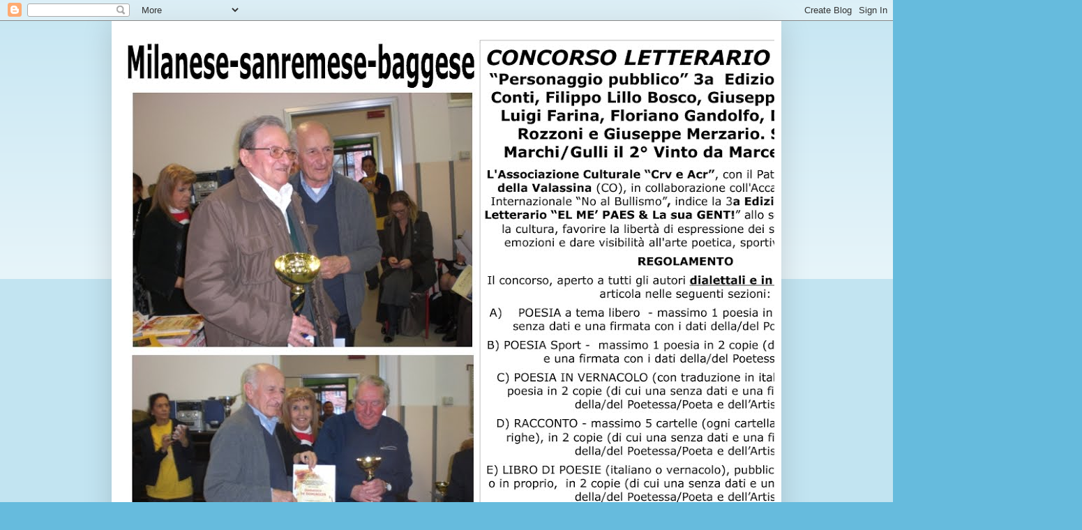

--- FILE ---
content_type: text/html; charset=UTF-8
request_url: http://accademiauniversita.blogspot.com/2010/03/con-lultima-giornata-in-programma.html
body_size: 45098
content:
<!DOCTYPE html>
<html class='v2' dir='ltr' lang='it'>
<head>
<link href='https://www.blogger.com/static/v1/widgets/335934321-css_bundle_v2.css' rel='stylesheet' type='text/css'/>
<meta content='width=1100' name='viewport'/>
<meta content='text/html; charset=UTF-8' http-equiv='Content-Type'/>
<meta content='blogger' name='generator'/>
<link href='http://accademiauniversita.blogspot.com/favicon.ico' rel='icon' type='image/x-icon'/>
<link href='http://accademiauniversita.blogspot.com/2010/03/con-lultima-giornata-in-programma.html' rel='canonical'/>
<link rel="alternate" type="application/atom+xml" title="ACR-CRV PROGETTO  &quot;LAVORO E DEI VALORI&quot; PER MIGLIORARE LA VITA. ai SOCI e Volontari&quot;. - Atom" href="http://accademiauniversita.blogspot.com/feeds/posts/default" />
<link rel="alternate" type="application/rss+xml" title="ACR-CRV PROGETTO  &quot;LAVORO E DEI VALORI&quot; PER MIGLIORARE LA VITA. ai SOCI e Volontari&quot;. - RSS" href="http://accademiauniversita.blogspot.com/feeds/posts/default?alt=rss" />
<link rel="service.post" type="application/atom+xml" title="ACR-CRV PROGETTO  &quot;LAVORO E DEI VALORI&quot; PER MIGLIORARE LA VITA. ai SOCI e Volontari&quot;. - Atom" href="https://www.blogger.com/feeds/5035939159680355468/posts/default" />

<link rel="alternate" type="application/atom+xml" title="ACR-CRV PROGETTO  &quot;LAVORO E DEI VALORI&quot; PER MIGLIORARE LA VITA. ai SOCI e Volontari&quot;. - Atom" href="http://accademiauniversita.blogspot.com/feeds/1205201622346674670/comments/default" />
<!--Can't find substitution for tag [blog.ieCssRetrofitLinks]-->
<link href='https://blogger.googleusercontent.com/img/b/R29vZ2xl/AVvXsEjJe8h1GY-qjYrR076omBTm9NSCWcPbmf3GyUZ6BngwmOnLG19_8hcYz4SfYRQhCckKY2_45Ql0zFwF_EhUZhiRfNonQu9alygNnY26BSY5-Pr05RIqcPDKNXUdLvBhiXrLISPq1KntZA/s320/!cid_image002_jpg%4001CAC1E2.jpg' rel='image_src'/>
<meta content='http://accademiauniversita.blogspot.com/2010/03/con-lultima-giornata-in-programma.html' property='og:url'/>
<meta content='Con l’ultima giornata, in programma sabato 24 aprile ... NEWS di ACR!' property='og:title'/>
<meta content='“PIU’ SPORT NELLA SCUOLA: 10.400 SPRINTER ALL’ARENA”   Giovedì 11 marzo (4.113 partecipanti per le Scuole Secondarie di 1° grado) e venerdì ...' property='og:description'/>
<meta content='https://blogger.googleusercontent.com/img/b/R29vZ2xl/AVvXsEjJe8h1GY-qjYrR076omBTm9NSCWcPbmf3GyUZ6BngwmOnLG19_8hcYz4SfYRQhCckKY2_45Ql0zFwF_EhUZhiRfNonQu9alygNnY26BSY5-Pr05RIqcPDKNXUdLvBhiXrLISPq1KntZA/w1200-h630-p-k-no-nu/!cid_image002_jpg%4001CAC1E2.jpg' property='og:image'/>
<title>ACR-CRV PROGETTO  "LAVORO E DEI VALORI" PER MIGLIORARE LA VITA. ai SOCI e Volontari".: Con l&#8217;ultima giornata, in programma sabato 24 aprile ... NEWS di ACR!</title>
<style id='page-skin-1' type='text/css'><!--
/*
-----------------------------------------------
Blogger Template Style
Name:     Simple
Designer: Blogger
URL:      www.blogger.com
----------------------------------------------- */
/* Content
----------------------------------------------- */
body {
font: normal normal 12px Arial, Tahoma, Helvetica, FreeSans, sans-serif;
color: #222222;
background: #66bbdd none repeat scroll top left;
padding: 0 40px 40px 40px;
}
html body .region-inner {
min-width: 0;
max-width: 100%;
width: auto;
}
h2 {
font-size: 22px;
}
a:link {
text-decoration:none;
color: #2288bb;
}
a:visited {
text-decoration:none;
color: #888888;
}
a:hover {
text-decoration:underline;
color: #33aaff;
}
.body-fauxcolumn-outer .fauxcolumn-inner {
background: transparent url(https://resources.blogblog.com/blogblog/data/1kt/simple/body_gradient_tile_light.png) repeat scroll top left;
_background-image: none;
}
.body-fauxcolumn-outer .cap-top {
position: absolute;
z-index: 1;
height: 400px;
width: 100%;
}
.body-fauxcolumn-outer .cap-top .cap-left {
width: 100%;
background: transparent url(https://resources.blogblog.com/blogblog/data/1kt/simple/gradients_light.png) repeat-x scroll top left;
_background-image: none;
}
.content-outer {
-moz-box-shadow: 0 0 40px rgba(0, 0, 0, .15);
-webkit-box-shadow: 0 0 5px rgba(0, 0, 0, .15);
-goog-ms-box-shadow: 0 0 10px #333333;
box-shadow: 0 0 40px rgba(0, 0, 0, .15);
margin-bottom: 1px;
}
.content-inner {
padding: 10px 10px;
}
.content-inner {
background-color: #ffffff;
}
/* Header
----------------------------------------------- */
.header-outer {
background: transparent none repeat-x scroll 0 -400px;
_background-image: none;
}
.Header h1 {
font: normal normal 60px Arial, Tahoma, Helvetica, FreeSans, sans-serif;
color: #3399bb;
text-shadow: -1px -1px 1px rgba(0, 0, 0, .2);
}
.Header h1 a {
color: #3399bb;
}
.Header .description {
font-size: 140%;
color: #777777;
}
.header-inner .Header .titlewrapper {
padding: 22px 30px;
}
.header-inner .Header .descriptionwrapper {
padding: 0 30px;
}
/* Tabs
----------------------------------------------- */
.tabs-inner .section:first-child {
border-top: 1px solid #eeeeee;
}
.tabs-inner .section:first-child ul {
margin-top: -1px;
border-top: 1px solid #eeeeee;
border-left: 0 solid #eeeeee;
border-right: 0 solid #eeeeee;
}
.tabs-inner .widget ul {
background: #f5f5f5 url(https://resources.blogblog.com/blogblog/data/1kt/simple/gradients_light.png) repeat-x scroll 0 -800px;
_background-image: none;
border-bottom: 1px solid #eeeeee;
margin-top: 0;
margin-left: -30px;
margin-right: -30px;
}
.tabs-inner .widget li a {
display: inline-block;
padding: .6em 1em;
font: normal normal 14px Arial, Tahoma, Helvetica, FreeSans, sans-serif;
color: #999999;
border-left: 1px solid #ffffff;
border-right: 1px solid #eeeeee;
}
.tabs-inner .widget li:first-child a {
border-left: none;
}
.tabs-inner .widget li.selected a, .tabs-inner .widget li a:hover {
color: #000000;
background-color: #eeeeee;
text-decoration: none;
}
/* Columns
----------------------------------------------- */
.main-outer {
border-top: 0 solid #eeeeee;
}
.fauxcolumn-left-outer .fauxcolumn-inner {
border-right: 1px solid #eeeeee;
}
.fauxcolumn-right-outer .fauxcolumn-inner {
border-left: 1px solid #eeeeee;
}
/* Headings
----------------------------------------------- */
div.widget > h2,
div.widget h2.title {
margin: 0 0 1em 0;
font: normal bold 11px Arial, Tahoma, Helvetica, FreeSans, sans-serif;
color: #000000;
}
/* Widgets
----------------------------------------------- */
.widget .zippy {
color: #999999;
text-shadow: 2px 2px 1px rgba(0, 0, 0, .1);
}
.widget .popular-posts ul {
list-style: none;
}
/* Posts
----------------------------------------------- */
h2.date-header {
font: normal bold 11px Arial, Tahoma, Helvetica, FreeSans, sans-serif;
}
.date-header span {
background-color: transparent;
color: #222222;
padding: inherit;
letter-spacing: inherit;
margin: inherit;
}
.main-inner {
padding-top: 30px;
padding-bottom: 30px;
}
.main-inner .column-center-inner {
padding: 0 15px;
}
.main-inner .column-center-inner .section {
margin: 0 15px;
}
.post {
margin: 0 0 25px 0;
}
h3.post-title, .comments h4 {
font: normal normal 22px Arial, Tahoma, Helvetica, FreeSans, sans-serif;
margin: .75em 0 0;
}
.post-body {
font-size: 110%;
line-height: 1.4;
position: relative;
}
.post-body img, .post-body .tr-caption-container, .Profile img, .Image img,
.BlogList .item-thumbnail img {
padding: 2px;
background: #ffffff;
border: 1px solid #eeeeee;
-moz-box-shadow: 1px 1px 5px rgba(0, 0, 0, .1);
-webkit-box-shadow: 1px 1px 5px rgba(0, 0, 0, .1);
box-shadow: 1px 1px 5px rgba(0, 0, 0, .1);
}
.post-body img, .post-body .tr-caption-container {
padding: 5px;
}
.post-body .tr-caption-container {
color: #222222;
}
.post-body .tr-caption-container img {
padding: 0;
background: transparent;
border: none;
-moz-box-shadow: 0 0 0 rgba(0, 0, 0, .1);
-webkit-box-shadow: 0 0 0 rgba(0, 0, 0, .1);
box-shadow: 0 0 0 rgba(0, 0, 0, .1);
}
.post-header {
margin: 0 0 1.5em;
line-height: 1.6;
font-size: 90%;
}
.post-footer {
margin: 20px -2px 0;
padding: 5px 10px;
color: #666666;
background-color: #f9f9f9;
border-bottom: 1px solid #eeeeee;
line-height: 1.6;
font-size: 90%;
}
#comments .comment-author {
padding-top: 1.5em;
border-top: 1px solid #eeeeee;
background-position: 0 1.5em;
}
#comments .comment-author:first-child {
padding-top: 0;
border-top: none;
}
.avatar-image-container {
margin: .2em 0 0;
}
#comments .avatar-image-container img {
border: 1px solid #eeeeee;
}
/* Comments
----------------------------------------------- */
.comments .comments-content .icon.blog-author {
background-repeat: no-repeat;
background-image: url([data-uri]);
}
.comments .comments-content .loadmore a {
border-top: 1px solid #999999;
border-bottom: 1px solid #999999;
}
.comments .comment-thread.inline-thread {
background-color: #f9f9f9;
}
.comments .continue {
border-top: 2px solid #999999;
}
/* Accents
---------------------------------------------- */
.section-columns td.columns-cell {
border-left: 1px solid #eeeeee;
}
.blog-pager {
background: transparent none no-repeat scroll top center;
}
.blog-pager-older-link, .home-link,
.blog-pager-newer-link {
background-color: #ffffff;
padding: 5px;
}
.footer-outer {
border-top: 0 dashed #bbbbbb;
}
/* Mobile
----------------------------------------------- */
body.mobile  {
background-size: auto;
}
.mobile .body-fauxcolumn-outer {
background: transparent none repeat scroll top left;
}
.mobile .body-fauxcolumn-outer .cap-top {
background-size: 100% auto;
}
.mobile .content-outer {
-webkit-box-shadow: 0 0 3px rgba(0, 0, 0, .15);
box-shadow: 0 0 3px rgba(0, 0, 0, .15);
}
.mobile .tabs-inner .widget ul {
margin-left: 0;
margin-right: 0;
}
.mobile .post {
margin: 0;
}
.mobile .main-inner .column-center-inner .section {
margin: 0;
}
.mobile .date-header span {
padding: 0.1em 10px;
margin: 0 -10px;
}
.mobile h3.post-title {
margin: 0;
}
.mobile .blog-pager {
background: transparent none no-repeat scroll top center;
}
.mobile .footer-outer {
border-top: none;
}
.mobile .main-inner, .mobile .footer-inner {
background-color: #ffffff;
}
.mobile-index-contents {
color: #222222;
}
.mobile-link-button {
background-color: #2288bb;
}
.mobile-link-button a:link, .mobile-link-button a:visited {
color: #ffffff;
}
.mobile .tabs-inner .section:first-child {
border-top: none;
}
.mobile .tabs-inner .PageList .widget-content {
background-color: #eeeeee;
color: #000000;
border-top: 1px solid #eeeeee;
border-bottom: 1px solid #eeeeee;
}
.mobile .tabs-inner .PageList .widget-content .pagelist-arrow {
border-left: 1px solid #eeeeee;
}

--></style>
<style id='template-skin-1' type='text/css'><!--
body {
min-width: 960px;
}
.content-outer, .content-fauxcolumn-outer, .region-inner {
min-width: 960px;
max-width: 960px;
_width: 960px;
}
.main-inner .columns {
padding-left: 0;
padding-right: 310px;
}
.main-inner .fauxcolumn-center-outer {
left: 0;
right: 310px;
/* IE6 does not respect left and right together */
_width: expression(this.parentNode.offsetWidth -
parseInt("0") -
parseInt("310px") + 'px');
}
.main-inner .fauxcolumn-left-outer {
width: 0;
}
.main-inner .fauxcolumn-right-outer {
width: 310px;
}
.main-inner .column-left-outer {
width: 0;
right: 100%;
margin-left: -0;
}
.main-inner .column-right-outer {
width: 310px;
margin-right: -310px;
}
#layout {
min-width: 0;
}
#layout .content-outer {
min-width: 0;
width: 800px;
}
#layout .region-inner {
min-width: 0;
width: auto;
}
body#layout div.add_widget {
padding: 8px;
}
body#layout div.add_widget a {
margin-left: 32px;
}
--></style>
<link href='https://www.blogger.com/dyn-css/authorization.css?targetBlogID=5035939159680355468&amp;zx=cd039d1e-b1b1-4527-9119-2249a485a7cf' media='none' onload='if(media!=&#39;all&#39;)media=&#39;all&#39;' rel='stylesheet'/><noscript><link href='https://www.blogger.com/dyn-css/authorization.css?targetBlogID=5035939159680355468&amp;zx=cd039d1e-b1b1-4527-9119-2249a485a7cf' rel='stylesheet'/></noscript>
<meta name='google-adsense-platform-account' content='ca-host-pub-1556223355139109'/>
<meta name='google-adsense-platform-domain' content='blogspot.com'/>

</head>
<body class='loading variant-pale'>
<div class='navbar section' id='navbar' name='Navbar'><div class='widget Navbar' data-version='1' id='Navbar1'><script type="text/javascript">
    function setAttributeOnload(object, attribute, val) {
      if(window.addEventListener) {
        window.addEventListener('load',
          function(){ object[attribute] = val; }, false);
      } else {
        window.attachEvent('onload', function(){ object[attribute] = val; });
      }
    }
  </script>
<div id="navbar-iframe-container"></div>
<script type="text/javascript" src="https://apis.google.com/js/platform.js"></script>
<script type="text/javascript">
      gapi.load("gapi.iframes:gapi.iframes.style.bubble", function() {
        if (gapi.iframes && gapi.iframes.getContext) {
          gapi.iframes.getContext().openChild({
              url: 'https://www.blogger.com/navbar/5035939159680355468?po\x3d1205201622346674670\x26origin\x3dhttp://accademiauniversita.blogspot.com',
              where: document.getElementById("navbar-iframe-container"),
              id: "navbar-iframe"
          });
        }
      });
    </script><script type="text/javascript">
(function() {
var script = document.createElement('script');
script.type = 'text/javascript';
script.src = '//pagead2.googlesyndication.com/pagead/js/google_top_exp.js';
var head = document.getElementsByTagName('head')[0];
if (head) {
head.appendChild(script);
}})();
</script>
</div></div>
<div class='body-fauxcolumns'>
<div class='fauxcolumn-outer body-fauxcolumn-outer'>
<div class='cap-top'>
<div class='cap-left'></div>
<div class='cap-right'></div>
</div>
<div class='fauxborder-left'>
<div class='fauxborder-right'></div>
<div class='fauxcolumn-inner'>
</div>
</div>
<div class='cap-bottom'>
<div class='cap-left'></div>
<div class='cap-right'></div>
</div>
</div>
</div>
<div class='content'>
<div class='content-fauxcolumns'>
<div class='fauxcolumn-outer content-fauxcolumn-outer'>
<div class='cap-top'>
<div class='cap-left'></div>
<div class='cap-right'></div>
</div>
<div class='fauxborder-left'>
<div class='fauxborder-right'></div>
<div class='fauxcolumn-inner'>
</div>
</div>
<div class='cap-bottom'>
<div class='cap-left'></div>
<div class='cap-right'></div>
</div>
</div>
</div>
<div class='content-outer'>
<div class='content-cap-top cap-top'>
<div class='cap-left'></div>
<div class='cap-right'></div>
</div>
<div class='fauxborder-left content-fauxborder-left'>
<div class='fauxborder-right content-fauxborder-right'></div>
<div class='content-inner'>
<header>
<div class='header-outer'>
<div class='header-cap-top cap-top'>
<div class='cap-left'></div>
<div class='cap-right'></div>
</div>
<div class='fauxborder-left header-fauxborder-left'>
<div class='fauxborder-right header-fauxborder-right'></div>
<div class='region-inner header-inner'>
<div class='header section' id='header' name='Intestazione'><div class='widget Header' data-version='1' id='Header1'>
<div id='header-inner'>
<a href='http://accademiauniversita.blogspot.com/' style='display: block'>
<img alt='ACR-CRV PROGETTO  "LAVORO E DEI VALORI" PER MIGLIORARE LA VITA. ai SOCI e Volontari".' height='1600px; ' id='Header1_headerimg' src='https://blogger.googleusercontent.com/img/b/R29vZ2xl/AVvXsEixV5DeAKqiiP5tuvFTmjELqfsmMhwrHJlgT-cJV-FDQUu3YDiVoIRMtezcTFsE2TAFQEm6AtUGVO3fmINRELhQCPu_xCCzGjJgs0gsFmmstvxepQ9-7GLp2wsB2-beDQPcuPXam5Y9dA/s1600/Il+Triangolo+Lariano+marzo+2017+pag+5-001-001.jpg' style='display: block' width='1131px; '/>
</a>
<div class='descriptionwrapper'>
<p class='description'><span>Acr-ONLUS di fatto e l'accademia, sono importanti per gli ULTIMI..
.. che dedichiamo alla ns università della VITA, LAVORO e  VALORI per migliorare la ns Attività. ... alle persone della ns vita.. reale e.. virtuale.. www.acraccademia.it</span></p>
</div>
</div>
</div></div>
</div>
</div>
<div class='header-cap-bottom cap-bottom'>
<div class='cap-left'></div>
<div class='cap-right'></div>
</div>
</div>
</header>
<div class='tabs-outer'>
<div class='tabs-cap-top cap-top'>
<div class='cap-left'></div>
<div class='cap-right'></div>
</div>
<div class='fauxborder-left tabs-fauxborder-left'>
<div class='fauxborder-right tabs-fauxborder-right'></div>
<div class='region-inner tabs-inner'>
<div class='tabs section' id='crosscol' name='Multi-colonne'><div class='widget Text' data-version='1' id='Text4'>
<h2 class='title'>Mission:</h2>
<div class='widget-content'>
<span style="font-family:&quot;;font-size:100%;"><span =""  style="font-size:100%;">ACR e CRV.. a capo del mondo! No, ma quasi.. ma daì!!..la scelta del FUTURO si chiama DESTINO.. il problema è quello di saperlo riconoscere.. j. h. lo chiama il "daimond il DEMONE" "il folletto."l'ANGELO CUSTODE che ci guida..e SALVA...(seg. su "Acr e Blog.. ").. poi x AMICI E PERSONE INTELLIGENTI: FAI una donazione all'ACR-Onlus? VERSA il 5 x 1000 AL C.F. 97365190152. (DETRAILO DALLA DICHIARAZIONE DEI TUOI REDDITI.. il contributo)..COME PREVEDE LA LEGGE.. GRAZIE 1000 e..x5 (vers. tramite bonifico, Assegno...)!</span></span><div><p align="center"    style="font-size: 100%; font-stretch: normal; margin: 6pt 6pt 6pt 0cm; text-align: center;font-family:&quot;;font-size:16px;color:white;"><span class="ske06"><a href="http://oscarintpoesiailbaggese.blogspot.it/" style="text-align: left;" title="http://oscarintpoesiailbaggese.blogspot.it/">Missione: &#8220;CRV-ACR (Onlus di fatto) svolge un&#8217;attività socio-culturale di prevenzione al BULLISMO. -&#8216;dal 1987 ad oggi &#8221;.. combatte le DEVIANZE GIOVANILI-il Cyberbullismo e "Bulli e Bullismo.. Vandali e Vandalismo&#8221; con l'OSCAR e crea protocolli d&#8217;intesa, tra operatori sociali, Associazioni, e Comitati. Breve Storia del Concorso di poesia/arti e mestieri OSCAR: Nasce nel 1987</a></span><a href="http://oscarintpoesiailbaggese.blogspot.it/" style="text-align: left;" title="http://oscarintpoesiailbaggese.blogspot.it/"> a Milano, da un'intuizione di Sergio Dario Merzario (Rio)! " </a><span =""  style="font-size:100%;"></span><span style="text-align: left;font-size:100%;"><a href="http://associazione@acraccademia.it/">info@acraccademia.it</a></span><span =""  style="font-size:100%;"></span><span style="text-align: left;font-size:100%;"></span><a href="http://worldtv.com/telebaggio/" style="text-align: left;">http://worldtv.com/telebaggio/</a><span style="text-align: left;font-size:100%;"></span><a href="http://www.acraccademia.it/Il%20Baggese%20pag%207.html" style="text-align: left;">acraccademia.it/Il%20Baggese%20pag%207.html</a></p><p align="center"    style="font-size: 100%; margin: 6pt 6pt 6pt 0cm; text-align: center;font-family:&quot;;font-size:16px;color:white;"><em><span class="ske06"><b><span =""   style="font-family:&quot;;color:#434343;">Acr-ONLUS di fatto e l' AcrAccademia - UNIVERSITA' del VOLONTARIATO per una VITA migliore, in collaborazione (richiesta) con "Unicef della Prov. di IMPERIA, Filo Creativo di Flavia, Biblioteche, Comuni, Regioni, Club F. Turati di Civenna e del Triangolo Lariano, Liceo Cassini e Circolo Artistico di Sanremo, Associazione Culturale Ricreativa - Centro Ricerche Vallassinesi"!</span></b></span></em></p><p align="center"    style="font-size: 100%; font-stretch: normal; margin: 0cm 6pt 6pt; text-align: center;font-family:&quot;;font-size:16px;color:white;"><em><span class="ske06"><span =""   style="font-family:&quot;;color:#434343;">Organizzano in collaborazione con la Fondaz. di Don Gino</span></span></em></p><p align="center"    style="font-size: 100%; font-stretch: normal; margin: 0cm 6pt 6pt; text-align: center;font-family:&quot;;font-size:16px;color:white;"><em><span class="ske06"><b><span =""   style="font-family:&quot;;color:#434343;">L&#8217;OSCAR (Ediz. IXXX&#176;) e SUPER OSCAR (Ediz. V&#176;) "IL BAGGESE TROFEO LOMBARDO LIGURE E ARTISTI ALLO SBARAGLIO "NO AL BULLISMO" .. 'POESIA, SPORT, SOLIDARIETA' e NARRATIVA' ANNI 2017/18/19/20/21 !</span></b></span><span =""   style="font-family:&quot;;color:#434343;"><o:p></o:p></span></em></p><p    style="font-size: 100%; margin: 0cm 6pt 6pt;font-family:&quot;;font-size:16px;color:white;"><span class="ske06"   style="font-style: normal; font-variant: normal; font-weight: normal; line-height: normal;font-family:&quot;;font-size:100%;"><b><span =""   style="font-family:&quot;;color:#434343;"><em>La partecipazione a questo concorso avviene inviando al 'COMITATO' ACR e CRV o ai suoi delegati, una poesia, o elaborati (con un massimo di 1 x ogni sezione) in 2 copie, una con i dati dei partecipanti Nome, Cognome, Indirizzo, telefono, C. F. e-mail e Foto, l&#8217;altra con la poesia, disegno o descrizione dell&#8217;opera. La/e Copia/e dell'Antologia occorre prenotarla/e - concorso spese di &#8364; 10,00 circa cadauna e firma.. (che vale anche per la legge sulla privacy). Indirizzo per la spedizione delle opere poetiche: COMITATO Acr e Crv (ACR ACCADEMIA) Via delle Forze Armate,249 - 20152 Milano; ACR-IL SANREMESE piazza Cassini, 13 18038 Sanremo (IM), ACR/CRV - Club Turati di Civenna e del Triangolo Lariano c/o Palazzo Comunale di Asso-via Matteotti-Merzario(CO).</em></span></b></span></p><p    style="font-size: 100%; margin: 0cm 6pt 6pt;font-family:&quot;;font-size:16px;color:white;"><em><span class="ske06"   style="font-style: normal;font-family:&quot;;font-size:100%;"><b><span =""   style="font-family:&quot;;color:#434343;">Termine della consegna (con proroga) 30 NOVEMBRE 2017 per Milano e 31 Marzo/30 Aprile 2018 per tutte le altre località. SCUOLE, DISABILI, DISAGIATI, GIOVANI con MENO di 18 ANNI e MENO GIOVANI OLTRE i 65, potranno avvalersi di alcune agevolazioni a discrezione dell'Organizzazione. I giovani e i meno giovani devono (a discrezione del Comitato Organizzativo il quale concederà la gratuità ai disabili e ai disagiati) sottoscrivere un concorso spese di</span></b></span></em><em><span class="ske06"   style="font-style: normal;font-family:&quot;;font-size:100%;"><b><span =""   style="font-family:&quot;;color:#434343;"> &#8364; 10,00. Gli altri artisti sottoscriveranno </span></b></span></em><em><span class="ske06"   style="font-style: normal;font-family:&quot;;font-size:100%;"><b><span =""   style="font-family:&quot;;color:#434343;">un concorso spese </span></b></span></em><em><span class="ske06"   style="font-style: normal;font-family:&quot;;font-size:100%;"><b><span =""   style="font-family:&quot;;color:#434343;">per 10 euro al primo elaborato o opera artistica e 5 euro ogni altra opera artistica. Verrà premiato un solo elaborato/poesia/opera artistica per ogni concorrente in ogni sezione (Es: dall' 1&#176; al 3&#176; premio sez. Dialettale, Prosa, Lingua, Sport, Solidarietà e artisti per "NO al bullismo e per la ricerca solidale", la poesia o l'opera con il voto più alto; Menzione d'Onore, Segnalazione della Giuria). Premi: Super Oscar e Oscar Internazionale della Poesia, libri della Biblioteca Viaggiante Europea, coppe, targhe, medaglie, diplomi, per tutte le opere finaliste (decise dal Comitato Organizzativo con una raccolta fondi..), la disponibilità economica che avanzerà, dedotte le spese organizzative verrà devoluta in BENEFICENZA: al FILO CREATIVO di FLAVIA, Telefono Azzurro e all'UNICEF. La Giuria sarà composta da noti e importanti personaggi, nazionali ed europei, - Sarà inappellabile e INSINDACABILE - (la GIURIA NDR). La PREMIAZIONE SI TERRA' A MILANO-ASSO-SANREMO o  in luogo e data da stabilire entro la fine di dicembre del 2017! BELLAGIO, ROMA e COMO (se ci saranno sufficienti partecipanti &#8211;SE NO VERRANNO AGGREGATI A Milano-Asso o SANREMO- ) nella primavera/autunno i inverno del 2018/2019. La data e il luogo, verranno confermate ai partecipanti, se risulteranno in regola con il presente bando e saranno finalisti, verrà inoltre pubblicata sul sito, i giornali e i blog di ACR e Crv </span></b></span><span =""   style="font-family:&quot;;color:#434343;"><b><a href="http://acraccademia4658.blogspot.it/">h://acraccademia4658.blogspot.it/</a></b></span></em></p><p    style="font-size: 100%; font-stretch: normal; margin: 0cm 6pt 6pt;font-family:&quot;;font-size:16px;color:white;"><em><span class="ske06"><b><span =""   style="font-family:&quot;;color:#434343;">(Tutta la documentazione dall'1&#176; al 28&#176; </span></b></span><span ="" class="ske06"  style="font-size:100%;"><b><span =""   style="font-family:&quot;;color:#434343;">OSCAR -CONCORSO, E' A DISPOSIZIONE DEI PARTECIPANTI IN SEDE a NEL SITO INTERNET "</span></b></span><span ="" class="apple-converted-space"  style="font-size:100%;"><b><span =""   style="font-family:&quot;;color:#434343;"></span></b></span><span =""    style="font-family:&quot;;font-size:100%;color:#434343;"><a href="http://www.acraccademia.it/" target="_blank"><strong>www.acraccademia.it</strong></a><span class="apple-converted-space"><b> ..</b></span><span class="ske06"><b> previa richiesta all'</b></span><span class="apple-converted-space"><b><a href="mailto:info@acraccademia.it">info@acraccademia.it </a> </b></span><a href="mailto:acr-onlusdifatto@libero.it" target="_blank"><strong>acr-onlusdifatto@libero.it  </strong></a><span class="apple-converted-space"><b></b></span><span class="ske06"><b>- Ai partecipanti, non verrà restituito nulla di ciò che viene consegnato ai componenti il Comitato o spedito). </b></span></span></em><em><span class="ske06"><b><span =""   style="font-family:&quot;;color:#434343;">Il Presidente di CRV-ACR-ONLUS di fatto, Dario Sergio Merzario, la Vice-Presidente di CRV-Acr, Ketti Concetta Bosco e il Presidente Onorario della giuria Don Gino Rigoldi, componenti effettivi del COMITATO ACR-</span></b></span><span =""   style="font-family:&quot;;color:#434343;"><a href="mailto:sergio.merzario@acraccademia.it" target="_blank"><strong>sergio.merzario@acraccademia.it</strong></a><span class="apple-converted-space"><b> </b></span><span class="ske06"><b>;</b></span><o:p></o:p></span></em></p><p align="center"    style="font-size: 100%; font-stretch: normal; margin: 0cm 6pt 6pt; text-align: center;font-family:&quot;;font-size:16px;color:white;"><span =""   style="font-family:&quot;;color:#434343;"><a href="mailto:delfino-sk@libero.it" target="_blank"><strong><em>delfino-sk@libero.it</em></strong></a><em><span class="apple-converted-space"><b> </b></span><span class="ske06"><b>e</b></span><span class="apple-converted-space"><b> </b></span></em><a href="mailto:acr-onlusdifatto@libero.it" target="_blank"><strong><em>acr-onlusdifatto@libero.it</em></strong></a><o:p></o:p></span></p><p align="center"    style="font-size: 100%; font-stretch: normal; margin: 0cm 6pt 6pt; text-align: center;font-family:&quot;;font-size:16px;color:white;"><em><span class="ske06"><b><span =""   style="font-family:&quot;;color:#434343;">NB. Come da decisione della giuria su proposta del Comitato, viene indetta la PREMIAZIONE della 5a Ediz. del Super Oscar e la 29&#176; dell'Oscar &#8220;No al Bullismo&#8221;, &#8220;Città/Europa dei Bambini&#8221; e &#8220;Salviamo l&#8217;Ambiente&#8221;! Le modalità saranno quelle seguite dalla prassi degli ultimi anni: il Comitato seleziona i FINALISTI e la GIURIA più il COMITATO stilano la GRADUATORIA finale, che servirà a organizzare la PREMIAZIONE FINALE con la valutazione che tiene conto di tutto e la MOTIVAZIONE!</span></b></span><span =""   style="font-family:&quot;;color:#434343;"><o:p></o:p></span></em></p><p align="center"    style="font-size: 100%; font-stretch: normal; margin: 0cm 6pt 6pt; text-align: center;font-family:&quot;;font-size:16px;color:white;"><span class="ske06"><b><span =""   style="font-family:&quot;;color:#434343;"><em>... i responsabili del</em> COMITATO:</span></b></span><span class="apple-converted-space"><b><span =""   style="font-family:&quot;;color:#434343;"> </span></b></span><span class="ske06"><b><span =""   style="font-family:&quot;;color:#434343;">Ketti Concetta Bosco, Sergio Dario Merzario e dallo Staff ( .. o in loro vece della sua/o sostituta/o).</span></b></span><span =""   style="font-family:&quot;;color:#434343;"><o:p></o:p></span></p><p align="center"    style="font-size: 100%; font-stretch: normal; margin: 0cm 6pt 6pt; text-align: center;font-family:&quot;;font-size:16px;color:white;"><span =""  style="color:#33ccff;"><span class="ske06"><span style="font-family:&quot;;"></span></span><span style="font-family:&quot;;"><strong><a href="http://acraccademia4658.blogspot.it/" target="_blank" title="http://acraccademia4658.blogspot.it/">http://acraccademia4658.blogspot.it/</a></strong></span></span></p><p align="center"    style="font-size: 100%; font-stretch: normal; margin: 0cm 6pt 6pt; text-align: center;font-family:&quot;;font-size:16px;color:white;"><span style="text-align: left;"><span =""  style="color:#00cccc;">info@acraccademia.it</span> ,  <span =""  style="color:#00cccc;">oceano-r@libero.it</span>  ...</span></p><p align="center"    style="font-size: 100%; font-stretch: normal; margin: 0cm 6pt 6pt; text-align: center;font-family:&quot;;font-size:16px;color:white;"><span style="text-align: left;color:#00cccc;"><a href="mailto:info@acraccademia.it"><b>www.acraccademia.it</b></a></span></p><a href="http://oscarintpoesiailbaggese.blogspot.it/" style="font-family: Georgia, serif; font-size: 100%; font-style: normal; font-variant: normal; font-weight: normal; line-height: normal;" title="http://oscarintpoesiailbaggese.blogspot.it/">Missione: &#8220;ACR (Onlus di fatto) svolge un&#8217;attività socio-culturale di prevenzione al BULLISMO. -&#8216;dal 1987 ad oggi &#8221;.. combatte le DEVIANZE GIOVANILI-il Cyberbullismo e "Bulli e Bullismo.. Vandali e Vandalismo&#8221; con l'OSCAR e crea protocolli d&#8217;intesa, tra operatori sociali, Associazioni, e Comitati. Breve Storia del Concorso di poesia/arti e mestieri OSCAR: Nasce nel 1987 a Milano, da un'intuizione di Sergio Dario Merzario, Rio, Semenza, Maderna e altri, prende il via il Concorso "IL BAGGESE". Acr, Repo e Paza nel 1999, lo trasformano nel trofeo lombardo ( che nel 2002 diviene TROFEO LOMBARDO LIGURE). Nel 2006 diventa OSCAR Internazionale CONTRO il BULLISMO con il contributo di Sergio Dario Merzario, Ketti Concetta Bosco , le biblioteche e l'Unicef Prov. di IMPERIA!&#8221; </a><a href="mailto:associazione@acraccademia.it" style="font-family: Georgia, serif; font-size: 100%; font-style: normal; font-variant: normal; font-weight: normal; line-height: normal;" title="associazione@acraccademia.it ">mail: </a><a href="http://associazione@acraccademia.it/" style="font-family: Georgia, serif; font-size: 100%; font-style: normal; font-variant: normal; font-weight: normal; line-height: normal;">associazione@acraccademia.it</a> <span style="font-family:&quot;;font-size:100%;"><span =""  style="font-size:100%;"><a href="http://blog.libero.it/riorepo4658/view.php?ssonc=1892048071">www.acraccademia.it/SITI%20UTILI.html</a></span></span><div   style="font-style: normal; font-weight: normal;font-family:&quot;;font-size:100%;"><span style="font-family:&quot;;"><a href="http://blog.libero.it/riorepo4658/view.php?ssonc=1892048071">http://blog.libero.it/riorepo4658/view.php?ssonc=1892048071</a></span></div><div style="font-family: Georgia, serif; font-size: 100%;"><br /></div></div>
</div>
<div class='clear'></div>
</div></div>
<div class='tabs no-items section' id='crosscol-overflow' name='Cross-Column 2'></div>
</div>
</div>
<div class='tabs-cap-bottom cap-bottom'>
<div class='cap-left'></div>
<div class='cap-right'></div>
</div>
</div>
<div class='main-outer'>
<div class='main-cap-top cap-top'>
<div class='cap-left'></div>
<div class='cap-right'></div>
</div>
<div class='fauxborder-left main-fauxborder-left'>
<div class='fauxborder-right main-fauxborder-right'></div>
<div class='region-inner main-inner'>
<div class='columns fauxcolumns'>
<div class='fauxcolumn-outer fauxcolumn-center-outer'>
<div class='cap-top'>
<div class='cap-left'></div>
<div class='cap-right'></div>
</div>
<div class='fauxborder-left'>
<div class='fauxborder-right'></div>
<div class='fauxcolumn-inner'>
</div>
</div>
<div class='cap-bottom'>
<div class='cap-left'></div>
<div class='cap-right'></div>
</div>
</div>
<div class='fauxcolumn-outer fauxcolumn-left-outer'>
<div class='cap-top'>
<div class='cap-left'></div>
<div class='cap-right'></div>
</div>
<div class='fauxborder-left'>
<div class='fauxborder-right'></div>
<div class='fauxcolumn-inner'>
</div>
</div>
<div class='cap-bottom'>
<div class='cap-left'></div>
<div class='cap-right'></div>
</div>
</div>
<div class='fauxcolumn-outer fauxcolumn-right-outer'>
<div class='cap-top'>
<div class='cap-left'></div>
<div class='cap-right'></div>
</div>
<div class='fauxborder-left'>
<div class='fauxborder-right'></div>
<div class='fauxcolumn-inner'>
</div>
</div>
<div class='cap-bottom'>
<div class='cap-left'></div>
<div class='cap-right'></div>
</div>
</div>
<!-- corrects IE6 width calculation -->
<div class='columns-inner'>
<div class='column-center-outer'>
<div class='column-center-inner'>
<div class='main section' id='main' name='Principale'><div class='widget Blog' data-version='1' id='Blog1'>
<div class='blog-posts hfeed'>

          <div class="date-outer">
        
<h2 class='date-header'><span>venerdì 12 marzo 2010</span></h2>

          <div class="date-posts">
        
<div class='post-outer'>
<div class='post hentry uncustomized-post-template' itemprop='blogPost' itemscope='itemscope' itemtype='http://schema.org/BlogPosting'>
<meta content='https://blogger.googleusercontent.com/img/b/R29vZ2xl/AVvXsEjJe8h1GY-qjYrR076omBTm9NSCWcPbmf3GyUZ6BngwmOnLG19_8hcYz4SfYRQhCckKY2_45Ql0zFwF_EhUZhiRfNonQu9alygNnY26BSY5-Pr05RIqcPDKNXUdLvBhiXrLISPq1KntZA/s320/!cid_image002_jpg%4001CAC1E2.jpg' itemprop='image_url'/>
<meta content='5035939159680355468' itemprop='blogId'/>
<meta content='1205201622346674670' itemprop='postId'/>
<a name='1205201622346674670'></a>
<h3 class='post-title entry-title' itemprop='name'>
Con l&#8217;ultima giornata, in programma sabato 24 aprile ... NEWS di ACR!
</h3>
<div class='post-header'>
<div class='post-header-line-1'></div>
</div>
<div class='post-body entry-content' id='post-body-1205201622346674670' itemprop='description articleBody'>
<div class="separator" style="clear: both; text-align: center;"><a href="https://blogger.googleusercontent.com/img/b/R29vZ2xl/AVvXsEjJe8h1GY-qjYrR076omBTm9NSCWcPbmf3GyUZ6BngwmOnLG19_8hcYz4SfYRQhCckKY2_45Ql0zFwF_EhUZhiRfNonQu9alygNnY26BSY5-Pr05RIqcPDKNXUdLvBhiXrLISPq1KntZA/s1600-h/!cid_image002_jpg%4001CAC1E2.jpg" imageanchor="1" style="clear: left; cssfloat: left; float: left; margin-bottom: 1em; margin-right: 1em;"><img border="0" height="213" src="https://blogger.googleusercontent.com/img/b/R29vZ2xl/AVvXsEjJe8h1GY-qjYrR076omBTm9NSCWcPbmf3GyUZ6BngwmOnLG19_8hcYz4SfYRQhCckKY2_45Ql0zFwF_EhUZhiRfNonQu9alygNnY26BSY5-Pr05RIqcPDKNXUdLvBhiXrLISPq1KntZA/s320/!cid_image002_jpg%4001CAC1E2.jpg" vt="true" width="320" /></a></div><span style="background-color: yellow;">&#8220;PIU&#8217; SPORT NELLA SCUOLA: 10.400 SPRINTER ALL&#8217;ARENA&#8221;</span><br />
<span style="background-color: yellow;"></span><br />
<span style="background-color: yellow;">Giovedì 11 marzo (4.113 partecipanti per le Scuole Secondarie di 1&#176; grado) e venerdì 12 marzo (6.827 partecipanti per le Scuole Primarie) complessivamente 10.400 studenti sono scesi in campo all&#8217; Arena-Brera per la corsa veloce: questi sono i numeri per i &#8220;TROFEI DI MILANO 2010 &#8211; PIU&#8217; SPORT CON I GIOVANI&#8221;, campionati interscolastici di atletica leggera riservati agli studenti delle Scuole Primarie e Secondarie di Milano e Provincia.</span><br />
Per ridurre i tempi di attesa e per consentire ai 10.000 iscritti di gareggiare, gli Organizzatori hanno fatto disputare le gare contemporaneamente su due rettilinei.<br />
Iniziativa, ad iscrizioni gratuite, è organizzata - con il sostegno della Centrale del Latte di Milano - dall&#8217;AICS milanese, in collaborazione con la FICTS Italia, con il patrocinio dell&#8217;Ufficio Scolastico Regionale per la Lombardia, del Comune, della Provincia, della Regione Lombardia, del CONI e della Fidal. <br />
I &#8220;Trofei di Milano&#8221;, con l&#8217;obiettivo di trasformare in realtà lo slogan &#8220;Più sport nella Scuola&#8221;, sono collegati a diverse attività formative: &#8220;Salute per sport: nuovi stili di vita&#8221; promossa dall&#8217; Assessorato alla Salute del Comune di Milano, &#8220;Lo sport è uguale per tutti&#8221; realizzata con l&#8217;Assessorato allo Sport della Provincia di Milano, &#8220;Guarda avanti: al sicuro, al riparo, allo sport&#8221; con Alleanza Toro S.p.A. e &#8220;Da grande farò&#8230; l&#8217;imprenditore&#8221; con la Camera di Commercio di Milano, iniziative che il Comitato Organizzatore, presieduto dal Prof. Franco B. Ascani, lancia in tutte le Scuole con l&#8217;intento di valorizzare le capacità espressive dei giovani e di promuovere l&#8217;educazione sportiva nelle nuove generazioni in vista dell&#8217; EXPO 2015 con il Programma EXSPORT.<br />
Con l&#8217;ultima giornata, in programma sabato 24 aprile con la &#8220;Maximarcia della Scuola&#8221; da P.zza Castello all&#8217;Arena Brera, e con la &#8220;Finalissima&#8221; per le prime 8 Scuole Secondarie di 1&#176; grado e le prime 16 Scuole Primarie, l&#8217;edizione 2010 raggiungerà l&#8217;adesione di 90.000 partecipanti di 300 Scuole. <br />
<div class="separator" style="clear: both; text-align: center;"></div>Tutti i risultati, le classifiche, le foto e le immagini delle gare saranno pubblicati sul sito http://www.sportmoviestv.com/trofeidimilano lunedì 15 Marzo.<br />
Informazioni: AICS Milano Via De Amicis,17 - Tel: 02-89409076 - e-mail: <br />
<a href="http://www.blogger.com/goog_1268429351341">http://www.blogger.com/goog_1268429351341</a><br />
Milano, 12 marzo 2010
<div style='clear: both;'></div>
</div>
<div class='post-footer'>
<div class='post-footer-line post-footer-line-1'>
<span class='post-author vcard'>
Pubblicato da
<span class='fn' itemprop='author' itemscope='itemscope' itemtype='http://schema.org/Person'>
<meta content='https://www.blogger.com/profile/11221762055163261068' itemprop='url'/>
<a class='g-profile' href='https://www.blogger.com/profile/11221762055163261068' rel='author' title='author profile'>
<span itemprop='name'>oceano585</span>
</a>
</span>
</span>
<span class='post-timestamp'>
alle
<meta content='http://accademiauniversita.blogspot.com/2010/03/con-lultima-giornata-in-programma.html' itemprop='url'/>
<a class='timestamp-link' href='http://accademiauniversita.blogspot.com/2010/03/con-lultima-giornata-in-programma.html' rel='bookmark' title='permanent link'><abbr class='published' itemprop='datePublished' title='2010-03-12T13:33:00-08:00'>13:33</abbr></a>
</span>
<span class='post-comment-link'>
</span>
<span class='post-icons'>
<span class='item-control blog-admin pid-783619144'>
<a href='https://www.blogger.com/post-edit.g?blogID=5035939159680355468&postID=1205201622346674670&from=pencil' title='Modifica post'>
<img alt='' class='icon-action' height='18' src='https://resources.blogblog.com/img/icon18_edit_allbkg.gif' width='18'/>
</a>
</span>
</span>
<div class='post-share-buttons goog-inline-block'>
</div>
</div>
<div class='post-footer-line post-footer-line-2'>
<span class='post-labels'>
Etichette:
<a href='http://accademiauniversita.blogspot.com/search/label/WWW.ACRACCADEMIA.IT' rel='tag'>WWW.ACRACCADEMIA.IT</a>
</span>
</div>
<div class='post-footer-line post-footer-line-3'>
<span class='post-location'>
</span>
</div>
</div>
</div>
<div class='comments' id='comments'>
<a name='comments'></a>
<h4>Nessun commento:</h4>
<div id='Blog1_comments-block-wrapper'>
<dl class='avatar-comment-indent' id='comments-block'>
</dl>
</div>
<p class='comment-footer'>
<div class='comment-form'>
<a name='comment-form'></a>
<h4 id='comment-post-message'>Posta un commento</h4>
<p>
</p>
<a href='https://www.blogger.com/comment/frame/5035939159680355468?po=1205201622346674670&hl=it&saa=85391&origin=http://accademiauniversita.blogspot.com' id='comment-editor-src'></a>
<iframe allowtransparency='true' class='blogger-iframe-colorize blogger-comment-from-post' frameborder='0' height='410px' id='comment-editor' name='comment-editor' src='' width='100%'></iframe>
<script src='https://www.blogger.com/static/v1/jsbin/2830521187-comment_from_post_iframe.js' type='text/javascript'></script>
<script type='text/javascript'>
      BLOG_CMT_createIframe('https://www.blogger.com/rpc_relay.html');
    </script>
</div>
</p>
</div>
</div>

        </div></div>
      
</div>
<div class='blog-pager' id='blog-pager'>
<span id='blog-pager-newer-link'>
<a class='blog-pager-newer-link' href='http://accademiauniversita.blogspot.com/2010/03/news-di-acr-e-del-centro-ricerche.html' id='Blog1_blog-pager-newer-link' title='Post più recente'>Post più recente</a>
</span>
<span id='blog-pager-older-link'>
<a class='blog-pager-older-link' href='http://accademiauniversita.blogspot.com/2010/03/il-nostro-presidente-onorario-si.html' id='Blog1_blog-pager-older-link' title='Post più vecchio'>Post più vecchio</a>
</span>
<a class='home-link' href='http://accademiauniversita.blogspot.com/'>Home page</a>
</div>
<div class='clear'></div>
<div class='post-feeds'>
<div class='feed-links'>
Iscriviti a:
<a class='feed-link' href='http://accademiauniversita.blogspot.com/feeds/1205201622346674670/comments/default' target='_blank' type='application/atom+xml'>Commenti sul post (Atom)</a>
</div>
</div>
</div></div>
</div>
</div>
<div class='column-left-outer'>
<div class='column-left-inner'>
<aside>
</aside>
</div>
</div>
<div class='column-right-outer'>
<div class='column-right-inner'>
<aside>
<div class='sidebar section' id='sidebar-right-1'><div class='widget Stats' data-version='1' id='Stats1'>
<h2>Visualizzazioni totali di Acr, Aics e Crv</h2>
<div class='widget-content'>
<div id='Stats1_content' style='display: none;'>
<span class='counter-wrapper graph-counter-wrapper' id='Stats1_totalCount'>
</span>
<div class='clear'></div>
</div>
</div>
</div><div class='widget Image' data-version='1' id='Image1'>
<h2>Acr Europa Milanese!</h2>
<div class='widget-content'>
<a href='http://www.acraccademia.it'>
<img alt='Acr Europa Milanese!' height='300' id='Image1_img' src='https://blogger.googleusercontent.com/img/b/R29vZ2xl/AVvXsEg-ByFodCyZWJ1Ixg7lf-QG1XXiVm8xacy7NGsvp5ji9fh6Xh-VsTp_lnsQlyyUol8KY96KfQoXB3PSYr1jeFEIxP-5vwp5dpKBQBtN81JFexKhkxaZuzZnlkRDNlfuUSNgq-HvRDebxg/s300/Acr+Europa+Giugno+2017+pag+1-001-001.jpg' width='217'/>
</a>
<br/>
</div>
<div class='clear'></div>
</div><div class='widget Profile' data-version='1' id='Profile2'>
<h2>Collaboratori  di acr, Aics e Crv</h2>
<div class='widget-content'>
<ul>
<li><a class='profile-name-link g-profile' href='https://www.blogger.com/profile/08030485367660064120' style='background-image: url(//www.blogger.com/img/logo-16.png);'>Appuntamenti acr-onlus</a></li>
<li><a class='profile-name-link g-profile' href='https://www.blogger.com/profile/08996788954968740650' style='background-image: url(//www.blogger.com/img/logo-16.png);'>da.. rio</a></li>
<li><a class='profile-name-link g-profile' href='https://www.blogger.com/profile/11221762055163261068' style='background-image: url(//www.blogger.com/img/logo-16.png);'>oceano585</a></li>
</ul>
<div class='clear'></div>
</div>
</div><div class='widget Translate' data-version='1' id='Translate1'>
<h2 class='title'>Translate</h2>
<div id='google_translate_element'></div>
<script>
    function googleTranslateElementInit() {
      new google.translate.TranslateElement({
        pageLanguage: 'it',
        autoDisplay: 'true',
        layout: google.translate.TranslateElement.InlineLayout.VERTICAL
      }, 'google_translate_element');
    }
  </script>
<script src='//translate.google.com/translate_a/element.js?cb=googleTranslateElementInit'></script>
<div class='clear'></div>
</div><div class='widget Text' data-version='1' id='Text3'>
<h2 class='title'>Link utili.. Ritrovo e recita poesie 4-10-2015 di Poesia e Oscar di Acr il 27&#176; con 3&#176; Super Oscar</h2>
<div class='widget-content'>
<span style="font-family:Georgia, serif;"><span style="font-size:100%;"><i><b>Salve a tutti i lettori! Volete sapere chi ha vinto dalla 24a alla 27a Edizione dell'Oscar contro il bullismo .. e part. alla Prem. del  2015/2016? Cliccate quì: </b></i></span></span><img alt="Don GINO.. Nò al bullismo.." height="240" id="Image95_img" kasperskylab_antibanner="on" src="https://blogger.googleusercontent.com/img/b/R29vZ2xl/AVvXsEiP2pmRLagxx06Y0LDvM5ZW_DsYqdcuCTxnmphGOpMPHxQbMMZ3_xcVyMwnNlUy5B7NeFCbUqWWYLdxiUKPTbJaOckKzbYgAYAimKwoT3yw0__AS9rDTlbrOVvQuvQWpPPPmPYJ5CHsLDI/s1600/IMG_5319.JPG" style="visibility: visible;" width="320" / /><div><h2 class="title">Risultato finale della GIURIA!</h2><div class="widget-content"><p class="msobodytextindent"></p><blockquote><p class="msobodytextindent">Risultato finale della Giuria del 23-01-2015 Presieduta: Don Gino RIGOLDI -Carmela ROZZA. Giurati: Ernesto BORTONE, Enea COSCELLI, Lidia LANDI, Attilio ZAPPATERRA, Leonardo SALLUZZI, Ketti BOSCO, Lorenzo LENZINI, Roberto BISCARDINI, Sergio Dario MERZARIO.</p><h2 style="font-weight: normal;"><span style="font-size: 100%;">2&#176;Super Oscar Internaz. NO AL BULLISMO di ACR e CRV</span></h2></blockquote></div><table align="center" cellpadding="0" cellspacing="0" class="tr-caption-container"  style="margin-bottom: 0.5em; margin-left: auto; margin-right: auto; padding: 6px; text-align: center;font-family:'Times New Roman';"><tbody><tr><td class="tr-caption"  style="padding-top: 4px;font-size:13px;"><i><b><span style="font-size:78%;"><a href="http://www.acraccademia.it/Il%20Milanese%20pag%201.html">www.acraccademia.it/Il%20Milanese%20pag%201.html</a><br /><br /></span><a href="http://acraccademia4658.blogspot.it/" style="font-family: Georgia, serif; font-size: 100%; text-align: left;">acraccademia4658.blogspot.it/</a> <a href="http://www.acraccademia.it/STAFF.html" style="font-family: Georgia, serif; font-size: 100%; text-align: left;">acraccademia.it/STAFF.html</a></b></i></td></tr></tbody></table><div><i><b><span style="font-variant: normal; line-height: normal;font-family:'Times New Roman';font-size:12pt;"><a href="https://www.youtube.com/watch?v=Z8MqKfsLLxs">https://www.youtube.com/watch?v=Z8MqKfsLLxs</a>    </span><br /><a href="http://www.acraccademia.it/Il%20Milanese%20pag%201.html" style="font-family: Georgia, serif; font-size: 100%; font-variant: normal; line-height: normal;">acraccademia.it/Il%20Milanese%20pag%201.html</a><br /><a href="http://ilvallassinese.blogspot.it/" style="font-family: Georgia, serif; font-size: 100%; font-variant: normal; line-height: normal;">ilvallassinese.blogspot.it/</a><br /><a href="http://www.youtube.com/watch?v=9F4qil3H_hk&amp;feature=player_embedde" style="font-family: Georgia, serif; font-size: 100%; font-variant: normal; line-height: normal;">youtube.com/watchv=9F4qil3H_hk&amp;feature=player_embedde</a><br /><span style="font-family:Georgia, serif;"><a href="http://www.rai.tv/dl/replaytv/replaytv.html?day=2014-10-28&amp;ch=3&amp;v=433630&amp;vd=2014-10-28&amp;vc=3#day=2014-10-28&amp;ch=3&amp;v=433630&amp;vd=2014-10-28&amp;vc=3">http://www.rai.tv/dl/replaytv/replaytv.html?day=2014-10-28&amp;ch=3&amp;v=433630&amp;vd=2014-10-28&amp;vc=3#day=2014-10-28&amp;ch=3&amp;v=433630&amp;vd=2014-10-28&amp;vc=3</a></span></b></i><div><div><span style="font-family:tahoma, arial, helvetica, sans-serif;"><span style="font-size:12px;"><i><b> .. finalmente torna ad Asso il Mercatino di Paese</b></i></span></span></div> <div> <div> <div><span style="font-family:tahoma, arial, helvetica, sans-serif;"><span style="font-size:12px;"><i><b><br /></b></i></span></span></div> <div><span style="font-family:tahoma, arial, helvetica, sans-serif;"><span style="font-size:12px;"><i><b>Si riproposti nei giorni 19/9 e ..  27&#176; Oscar con Crv.. e in mostra la creatività e la passione di tante  persone.</b></i></span></span></div> <div><span style="font-family:tahoma, arial, helvetica, sans-serif;"><span style="font-size:12px;"><i><b>In mostra si possono ammirare opere artistiche.. e.. reperto.. e  libri.</b></i></span></span></div> <div><span style="font-family:tahoma, arial, helvetica, sans-serif;"><span style="font-size:12px;"><i><b>Si svolge nella prestigiosa Sala Consiliare del Comune  di Asso.</b></i></span></span></div> <div><span style="font-family:tahoma, arial, helvetica, sans-serif;"><span style="font-size:12px;"><i><b>Per informazioni e prenotazioni e-mail indirizzate a  acr-onlusdifatto@libero.it o al numero 0287392826-3402707829-3394523017. <a href="http://www.acraccademia.it/">www.acraccademia.it</a></b></i></span></span></div></div></div></div><div style="font-style: normal; font-weight: normal;"><span style="font-family:tahoma, arial, helvetica, sans-serif;"><span style="font-size:12px;"><br /></span></span></div></div></div>
</div>
<div class='clear'></div>
</div><div class='widget Text' data-version='1' id='Text1'>
<h2 class='title'>invito e.. P. ALCINI</h2>
<div class='widget-content'>
ACR-ONLUS PROMEMORIA PER I SOCI e SIMPATIZZANTI!<br/>CARISSIME, CARISSIMI, vi INVITIAMO alla PREMIAZIONE dell'OSCAR CONTRO IL BULLISMO...SARA' UN POMERIGGIO INDIMENTICABILE ED ENTUSIASMANTE! SARA' PRESENTE,: IL NS PRESIDENTE ONORARIO e<br/>PRESIDENTE della GIURIA - PASQUALE SALVATORE a PREMIARE RAGAZZI/E e i POETI SPERIAMO TANTO DI POTERVI STRINGERE LA MANO A TUTTI, PER FAVORE, METTETE IN AGENDA QUESTO IMPORTANTISSIMO<br/>APPUNTAMENTO di ACR-ONLUS :<br/>SABATO 26 NOVEMBRE ALLE ORE 16,00 IN " SALA CENTRO x GIOVANI di COMUNITA' NUOVA di DON GINO RIGOLDI " Via delle forze armate 179 ora"PIAZZA OLIVELLI" .. ang. via BELTRAMI e OLIVIERI di MILANO (Autobus 49 f.ta f.ze armate, 67 f.ta f.ze armate 179, 78 f.ta BELTRAMI ang. f.ze armate, 63 f.ta INGANNI e M1<br/>INGANNI + 49 o BISCEGLIE + 78) Il 26 p.v. alle ore 16 (è un sabato di novembre) a Milano in Via Forze Armate (ang. Beltrami e Olivieri) Piazza<br/>Olivelli / Centro Giovani di COMUNITA' NUOVA (dove ci troviamo il mercoledì ore<br/>19,10/21,10) per i percorsi formativi e il Centro Ascolto ACR... si terrà la<br/>23&#176;a edizione del Premio di Poesia Popolare "IL BAGGESE - TROFEO<br/>LOMBARDO" inserito nell'OSCAR<br/>Internazionale contro il BULLISMO! Vi aspettiamo a festeggiare i ragazzi che verranno premiati con i<br/>loro insegnanti, verranno ascoltate le loro poesie, ammirati i loro lavori artistici, unitamente alle opere artistiche della gente che partecipa e condivide, anche in modo critico, ma costruttivo la nostra ASSOCIAZIONE... di<br/>... VOLONTARIATO.. ACR che è... anche... questa realtà!<br/>23 anni fa in Biblioteca di Baggio, con<br/>SEMENZA Elena, Maderna G.Carlo, Alcini Pierluigi, Bega Alberto, BATTAINI e tantissimi altri abbiamo avviato questa<br/>interessante esperienza! In questa circostanza intendiamo ricordare chi ci ha lasciato e ci ha preceduto nel destino della vita! Ricordiamo i più attivi, coloro che hanno creduto all'ACR: Elena, Giancarlo, Alberto, Pierluigi, Mariangela, Aldo, Nicetto, Antonio e tanti altri che essendo meno combattivi e avendo collaborato per minor tempo, ora, ma solo ora, ci sfuggono! Sono qui con<br/>noi a premiare la volontà di non rinunciare a ciò che hanno creato con noi che passiamo questa volontà ai posteri, insieme a: ROBERTO BISCARDINI e ALAN RIZZI (CONSIGLIERI del COMUNE di MILANO), IL PRESIDENTE Fabrizio Tellini e RAUL BONOMI (CONSIGLIO di ZONA 7), ANTONIO<br/>AUDINO (FONDAZIONE A.T.M.), SERGIO CATI (AMBASCIATORE DI PACE CONSIGLIERE UPF - MILANO e C.d.Z. 4) prof. VONO (EX PRESIDE), KETTI CONCETTA BOSCO, STEFANO SCALICI, MASSIMILIANO RIATTI (GIORNALISTI), GIULIANA PAPETTI (CORSO DI P.C. di<br/>ACR), Maestro TANO (INSEGNANTE), ... e altri A NOME DI ACR PREMIERANNO I VINCITORI DESIGNATI DALLA GIURIA... (SALVATORE - Presidente, BOSCO, MERZARIO,<br/>PAPETTI, RIATTI, SCALICI, TANO, VONO - Giurati).GRAZIE PER LA VOSTRA PARTECIPAZIONE, e DEI VOSTRI AMICI, un CARO SALUTO. Sergio Dario MERZARIO e Concetta Ketti BOSCO x ACR-ONLUS, ACR IL MILANESE/SANREMESE VALLASSINESE, e ACR ACCADEMIA.. GRAZIE a tutti ed in particolare a chi ci sta vicino e ci aiuta, come la Fondazione ATM (che ci dà parecchi gaggets) , il Comune di Milano che con il Cdz 7 ci dà il Patrocinio e la TECNOCASA di via delle F.ze armate,247 di Stefano MAGNANI che ha offerto l'Oscar per la Scuola e per il Preside!<br/><br/>-Alla MEMORIA di Pierluigi ALCINI Socio Fondatore di "ACR e dell'Inter Club di BAGGIO", con la seguente motivazione" GRAZIE x il ventennale impegno profuso a favore della cittadinanza di Milano e Baggio" .."Caro PIERLUIGI.. ci manchi"!<br/><br/>
</div>
<div class='clear'></div>
</div><div class='widget PopularPosts' data-version='1' id='PopularPosts1'>
<h2>Post più popolari di acr e rio</h2>
<div class='widget-content popular-posts'>
<ul>
<li>
<div class='item-content'>
<div class='item-thumbnail'>
<a href='http://accademiauniversita.blogspot.com/2018/03/30-oscar-no-al-bullismo-partenza-marzo.html' target='_blank'>
<img alt='' border='0' src='https://blogger.googleusercontent.com/img/b/R29vZ2xl/AVvXsEhVKl-V7BIgsK1OKHmiwTt2l4ULt4gNyOiP8EW7I4lshKjjt08_EH9aA-Glaxx5iJACNfD1ZIGm8Jmj9p_UM0cOCmATmgZ0idmAvUT55zGiSZb6d4V4eAjODlFUbmp4G98O7lGgjSESXr8/w72-h72-p-k-no-nu/Il+Triangolo+Lariano+mar+apr+mag+2018++pag+5+-bando+18-19-page-001.jpg'/>
</a>
</div>
<div class='item-title'><a href='http://accademiauniversita.blogspot.com/2018/03/30-oscar-no-al-bullismo-partenza-marzo.html'>30&#176; Oscar NO AL BULLISMO! partenza.. marzo-aprile 2018-marzo 2019!</a></div>
<div class='item-snippet'>    www.acraccademia.it&#160;  Il Triangolo Lariano mar apr mag 2018 &#160;pag 5 -bando 18-19-page-001      https://www.youtube.com/watch?v=DeUz-uXQ7O...</div>
</div>
<div style='clear: both;'></div>
</li>
<li>
<div class='item-content'>
<div class='item-thumbnail'>
<a href='http://accademiauniversita.blogspot.com/2009/09/link-utili.html' target='_blank'>
<img alt='' border='0' src='https://blogger.googleusercontent.com/img/b/R29vZ2xl/AVvXsEj_YxMkBbXT1K779b3-rfzOplFP7GJwe4ztpfRZ8dfWjJbiHMXJfdkE53cdf9rAeFTAH6NveBN5Fs2qHNQAh2TNu-VkPSRf1uOmsCzzqsUHrr7uEgIu9bgYdcOGAHRI28yL7w8GP80SjZo/w72-h72-p-k-no-nu/IMG_3353.JPG'/>
</a>
</div>
<div class='item-title'><a href='http://accademiauniversita.blogspot.com/2009/09/link-utili.html'>link .. e Foto .. UTILI!</a></div>
<div class='item-snippet'>http://reporio.blogspot.com/           </div>
</div>
<div style='clear: both;'></div>
</li>
<li>
<div class='item-content'>
<div class='item-thumbnail'>
<a href='http://accademiauniversita.blogspot.com/2018/12/crv-e-acr-europa-e-la-30a-ediz.html' target='_blank'>
<img alt='' border='0' src='https://blogger.googleusercontent.com/img/b/R29vZ2xl/AVvXsEjG-19TT-uE5njYVEUQEYl1oba-9tiGCkYckrN1UjZYNQuL0NleLsOeh96ecV-FkdDqG5XeicIPI-15gjuS621DRhrR7jEh00BFNQV4pH_LFw70i32YJJyVQISK6lArJTh22EdbF7Yni-M/w72-h72-p-k-no-nu/IMG_20181122_162443.jpg'/>
</a>
</div>
<div class='item-title'><a href='http://accademiauniversita.blogspot.com/2018/12/crv-e-acr-europa-e-la-30a-ediz.html'>CRV e Acr Europa e la 30a ediz. dell'Oscar No al bullismo..e la miabsremo!</a></div>
<div class='item-snippet'>    https://appuntamentiacr-onlus.blogspot.com/         </div>
</div>
<div style='clear: both;'></div>
</li>
<li>
<div class='item-content'>
<div class='item-thumbnail'>
<a href='http://accademiauniversita.blogspot.com/2017/06/il-poeta-luigi-perfetti-con-sergio.html' target='_blank'>
<img alt='' border='0' src='https://lh3.googleusercontent.com/blogger_img_proxy/AEn0k_t_J45Xo8XP5JyvBq2M9wGX2l7QQQO4f4XARnfjXHg6goVhE6fIQqwXlpIPPu5BEUre36KcWuPVPnbYx5PUHLZkxexN7Eu0b4AhupMxD52CiNBgbg=w72-h72-n-k-no-nu'/>
</a>
</div>
<div class='item-title'><a href='http://accademiauniversita.blogspot.com/2017/06/il-poeta-luigi-perfetti-con-sergio.html'>Il Poeta Luigi PERFETTI con Sergio a GAGGIANO!</a></div>
<div class='item-snippet'>
</div>
</div>
<div style='clear: both;'></div>
</li>
<li>
<div class='item-content'>
<div class='item-thumbnail'>
<a href='http://accademiauniversita.blogspot.com/2017/06/musei-si-grazie-cura-di-crv.html' target='_blank'>
<img alt='' border='0' src='https://blogger.googleusercontent.com/img/b/R29vZ2xl/AVvXsEgn8tR3C287Eu2oICo2-JbNucgIIZTJQmDtpaROXFgowbDWsD5wctWmEUHqLLO_Kjko8_q0ZQVrhC52HkI1debjQWSTT2Q-eE3wDGDfcm7RCLMZA0nOwiR9XuTTToCGEvLaslPrOnO7dw/w72-h72-p-k-no-nu/il+valassinese+Maggio+2017+pag+1-001-001.jpg'/>
</a>
</div>
<div class='item-title'><a href='http://accademiauniversita.blogspot.com/2017/06/musei-si-grazie-cura-di-crv.html'>Musei? Sì, grazie! A cura di CRV..</a></div>
<div class='item-snippet'>   Clicca:&#160; http://acraccademia.blogspot.it/                    Missione: &#8220;CRV-ACR (Onlus di fatto) svolge un&#8217;attività socio-culturale di pr...</div>
</div>
<div style='clear: both;'></div>
</li>
<li>
<div class='item-content'>
<div class='item-thumbnail'>
<a href='http://accademiauniversita.blogspot.com/2009/12/corsi-e-percorsi-formativi-di-acr.html' target='_blank'>
<img alt='' border='0' src='https://blogger.googleusercontent.com/img/b/R29vZ2xl/AVvXsEh4gNKwf9x7E_7rtxfA7dD6WLbpo0x1a2WPVnfeqWwws0Mvnryb8OSDtcl63681z0VGhXvgl9Bmz9sQv_3vQE4X0gETfbxEpkOxEqO7wCv8nReVvoXQ6ud3XpVZns6iIKk1cyXQrRoOog/w72-h72-p-k-no-nu/Simbolo+acr-onlus.jpg'/>
</a>
</div>
<div class='item-title'><a href='http://accademiauniversita.blogspot.com/2009/12/corsi-e-percorsi-formativi-di-acr.html'>Corsi e percorsi formativi di acr a partire dal 2010!</a></div>
<div class='item-snippet'>  Corsi e percorsi formativi a partire da MERCOLEDI&#39; 13 gennaio 2010 fino al 5 maggio 2010    Corso di giornalismo e di p.c. on line a r...</div>
</div>
<div style='clear: both;'></div>
</li>
<li>
<div class='item-content'>
<div class='item-title'><a href='http://accademiauniversita.blogspot.com/2010/06/httpisolinolombardo.html'>(senza titolo)</a></div>
<div class='item-snippet'>http://isolinolombardo.blogspot.com/</div>
</div>
<div style='clear: both;'></div>
</li>
<li>
<div class='item-content'>
<div class='item-title'><a href='http://accademiauniversita.blogspot.com/2010/04/blog-post.html'>(senza titolo)</a></div>
<div class='item-snippet'>
</div>
</div>
<div style='clear: both;'></div>
</li>
<li>
<div class='item-content'>
<div class='item-title'><a href='http://accademiauniversita.blogspot.com/2010/05/httpwww2.html'>(senza titolo)</a></div>
<div class='item-snippet'>http://www2.uniecampus.it/info_uniecampus_openday.asp?utm_source=Irregular&amp;utm_medium=Dem&amp;utm_term=Ecampus.Openday&amp;utm_content=1...</div>
</div>
<div style='clear: both;'></div>
</li>
<li>
<div class='item-content'>
<div class='item-thumbnail'>
<a href='http://accademiauniversita.blogspot.com/2010/10/l-associazione-polizziotti-italiani-sez.html' target='_blank'>
<img alt='' border='0' src='https://blogger.googleusercontent.com/img/b/R29vZ2xl/AVvXsEg8aV2Z_gea-I_xi9MIL3j8HobrZJQXz4jc16U7QqucgSlRP95vh1RJr09c786cK3gkkVdh7h6uqjU-p9husJqYtYgZELA_UaRZwu22nAPcraqNpTlEqRJILU9g40dtjjv1PPqz2KH2-70/w72-h72-p-k-no-nu/30062007+I+racconti+della+Normanna+di+Giancarlo+Maderna+(Copertina).jpg'/>
</a>
</div>
<div class='item-title'><a href='http://accademiauniversita.blogspot.com/2010/10/l-associazione-polizziotti-italiani-sez.html'>UN CONVEGNO CONTRO IL BULLISMO!</a></div>
<div class='item-snippet'>l&#39; Associazione Polizziotti Italiani Sez. Provinciale di Bergamo ha organizzato un CONVEGNO&#160;contro il &quot;&#160;B U L L I S M O&#65279; &quot; Inf...</div>
</div>
<div style='clear: both;'></div>
</li>
</ul>
<div class='clear'></div>
</div>
</div><div class='widget Text' data-version='1' id='Text2'>
<h2 class='title'>RACCOLTA DATI PER MAILING LIST</h2>
<div class='widget-content'>
Carissima/o...<br /><br />Se lo desidera può lasciare, compilando il presente modello, i suoi dati personali, che verranno utilizzati da Acr-Accademia-Giornali on-line-Centro Ricerche, esclusivamente per comunicare, via e-mail, iniziative di tipo culturale - turistico o archeologico.<br /><br />(tutti i dati con * sono obbligatori)<br /><br />_________________________________________________________________<br /><br />Nome*:___________________________________________________________<br /><br />Cognome*:_____________________________data di nascita*:_____________<br /><br />Residenza*:_____Via*________________________________Cap*:__________<br /><br />Località*:______________________________Prov/Stato*:_________________<br /><br />Tel.___________________________Professione:_________________________<br /><br />E-Mail*___________________________________________________________<br />In particolare è interessato a ricevere informazioni riguardo:_________________<br />&#127; solo le attività del Centro Ricerche<br />&#127; tutte le attività della Direzione Centrale Culturale-Università<br />_________________________________________________________________<br />e/o informazioni riguardo (è possibile effettuare più di una scelta):____________<br />Attività dei vari musei civici e archeologici:<br />&#127; archeologici-storici &#127; scientifici &#127; artistici&shy;<br />_________________________________________________________________<br /><br />&#127; mostre temporanee___________________________________<br /><br />&#127; teatro &#127; danza &#127; musica_________________&shy;_<br /><br />&#127; biblioteche (Sicilia, Baggio, Lorenteggio, Asso, Sanremo, Torino..<br />&#127; rionali &#127; Sormani &#127; specialistiche _______<br /><br />&#127; seminari, convegni e conferenze_________________________<br /><br />&#127; attività per le scuole di ogni ordine e grado (Univeristà)______<br /><br />&#127; attività e laboratori per bambini, ragazzi e famiglie__________<br /><br />Informativa sul trattamento dei dati personali ai sensi del Decreto Legislativo 196/2003<br />L&#8217;ACR, titolare del trattamento, raccoglie i dati sopra riportati, il cui conferimento è facoltativo, esclusivamente per comunicarLe le iniziative dell&#8217;ACR. I dati raccolti non verranno comunicati ad altri soggetti e non saranno diffusi. Le comunicazioni saranno inviate con modalità automatizzate che garantiscono la sicurezza e la riservatezza dei Suoi dati. In qualsiasi momento può chiedere la cancellazione della mailing list inviando semplicemente un messaggio con oggetto &#8220;CANCELLAMI&#8221; in risposta ad una eventuale comunicazione ricevuta via e-mail. In ogni caso può esercitare i diritti previsti dall&#8217;art. 7 del Codice e chiedere fra l&#8217;altro la rettificazione e l&#8217;aggiornamento dei dati, la logica applicata per i trattamenti effettuati con strumenti elettronici inviando una e-mail a: acr-onlus@libero.it oppure inviando una richiesta scritta indirizzata a ACR-ACCADEMIA-CENTRO RICERCHE Milano, Como, Torino, Sanremo.<br /><br /><br /><br /><br />Firma&#8230;&#8230;&#8230;&#8230;&#8230;&#8230;&#8230;&#8230;.....................&#8230;&#8230;&#8230;....<br />e-mail:...............................................<br /><br /><br />ACR-ONLUS<br />ACCADEMIA<br />CENTRO RICERCHE<br />VIA DELLE FORZE ARMATE 249/D<br />UFFICIO STAMPA<br />20152 - MILANO<br /><br /><br />
</div>
<div class='clear'></div>
</div><div class='widget BlogSearch' data-version='1' id='BlogSearch1'>
<h2 class='title'>Cerca nel blog di acr</h2>
<div class='widget-content'>
<div id='BlogSearch1_form'>
<form action='http://accademiauniversita.blogspot.com/search' class='gsc-search-box' target='_top'>
<table cellpadding='0' cellspacing='0' class='gsc-search-box'>
<tbody>
<tr>
<td class='gsc-input'>
<input autocomplete='off' class='gsc-input' name='q' size='10' title='search' type='text' value=''/>
</td>
<td class='gsc-search-button'>
<input class='gsc-search-button' title='search' type='submit' value='Cerca'/>
</td>
</tr>
</tbody>
</table>
</form>
</div>
</div>
<div class='clear'></div>
</div><div class='widget BlogList' data-version='1' id='BlogList1'>
<h2 class='title'>Elenco blog ACR - ONLUS e ACCADEMIA</h2>
<div class='widget-content'>
<div class='blog-list-container' id='BlogList1_container'>
<ul id='BlogList1_blogs'>
<li style='display: block;'>
<div class='blog-icon'>
<img data-lateloadsrc='https://lh3.googleusercontent.com/blogger_img_proxy/AEn0k_tGClM3pThGp5lbCjuOEcrd1VJmsxrQU7HtGYJl6TbLs_PYJ_QnSXlSl2eTGHi9Wy8QrC1EhbfD8R_UD8qvFa9kHpb-TBCsDdU7VCiYin3ZtCaNNg=s16-w16-h16' height='16' width='16'/>
</div>
<div class='blog-content'>
<div class='blog-title'>
<a href='http://acraccademia4658.blogspot.com/' target='_blank'>
ACR-ONLUS-OSCAR Internaz. poesia POPOLARE e degli artisti contro il BULLISMO! 2012/13/14!</a>
</div>
<div class='item-content'>
<div class='item-thumbnail'>
<a href='http://acraccademia4658.blogspot.com/' target='_blank'>
<img alt='' border='0' height='72' src='https://img.youtube.com/vi/HZ1vjEqNQVc/default.jpg' width='72'/>
</a>
</div>
<span class='item-title'>
<a href='http://acraccademia4658.blogspot.com/2026/01/lia-quartapelle-newsletter-cura-di-crv.html' target='_blank'>
Lia Quartapelle Newsletter a cura di crv e Acr
</a>
</span>

                      -
                    
<span class='item-snippet'>


 

*Lia Quartapelle * 12 gennaio 2026 alle ore 13:17

Rispondi a: lia@liaquartapelle.it
A: sergiomerzario@gmail.com
*Punto e a capo:...
</span>
</div>
</div>
<div style='clear: both;'></div>
</li>
<li style='display: block;'>
<div class='blog-icon'>
<img data-lateloadsrc='https://lh3.googleusercontent.com/blogger_img_proxy/AEn0k_sL462Q0RQR1W-71q_WA-ylMgbS9i6J7k6-dHLJOAcTl4MdHVWOb6j2h8g4lkFvPL8treXFz333ILciwpL1o4miYi8u7r1jZm4mSF4WRytd1gC7QtNGQbyViJJQSkTaJtiM=s16-w16-h16' height='16' width='16'/>
</div>
<div class='blog-content'>
<div class='blog-title'>
<a href='http://acr-onlus-appuntamentiacr-onlus.blogspot.com/' target='_blank'>
acr-onlus..acraccademia.it</a>
</div>
<div class='item-content'>
<div class='item-thumbnail'>
<a href='http://acr-onlus-appuntamentiacr-onlus.blogspot.com/' target='_blank'>
<img alt='' border='0' height='72' src='https://blogger.googleusercontent.com/img/b/R29vZ2xl/AVvXsEjLOJfAqAB2WBYnmmNbW50bGWQ71p5wBOAwDGwfYamOFKDfzTHXTF0ic8W313UpNbXK2orsdMuXDx2anFDPgzfFUy1m2Nzj0h90Q6PTmNDQcVp8gJgLi89MeMjPcUSBVva_I2FrQcDSVzr6p1Eo0hjcCNgBA6N5Bte_x5orkZ2frPZBKT5M8DHDDQ1fPNev/s72-c/FB_IMG_1768198930637.jpg' width='72'/>
</a>
</div>
<span class='item-title'>
<a href='http://acr-onlus-appuntamentiacr-onlus.blogspot.com/2026/01/f-n-balle-cura-di-acr-il-milanese.html' target='_blank'>
F. N. ... balle... a cura di acr il Milanese
</a>
</span>

                      -
                    
<span class='item-snippet'>
</span>
</div>
</div>
<div style='clear: both;'></div>
</li>
<li style='display: block;'>
<div class='blog-icon'>
<img data-lateloadsrc='https://lh3.googleusercontent.com/blogger_img_proxy/AEn0k_vdXAd6L9k1QV5YqOag2LjKyiGqEu3zNEgTo0lGo2J0YYgFEZJgL7bwrFN0MLj0UF-fSTq-uQiEQgWS8a-9kgCTZ9MzAVAuODhA66UdpYiwhTj69AUvgg=s16-w16-h16' height='16' width='16'/>
</div>
<div class='blog-content'>
<div class='blog-title'>
<a href='http://accademiailmilanese.blogspot.com/' target='_blank'>
ACR-Onlus   IL MILANESE e ISOLINO L.! .. www.acraccademia.it</a>
</div>
<div class='item-content'>
<div class='item-thumbnail'>
<a href='http://accademiailmilanese.blogspot.com/' target='_blank'>
<img alt='' border='0' height='72' src='https://img.youtube.com/vi/rraXxNVKUf8/default.jpg' width='72'/>
</a>
</div>
<span class='item-title'>
<a href='http://accademiailmilanese.blogspot.com/2026/01/tramp-e-putin.html' target='_blank'>
Tramp e putin
</a>
</span>

                      -
                    
<span class='item-snippet'>
</span>
</div>
</div>
<div style='clear: both;'></div>
</li>
<li style='display: block;'>
<div class='blog-icon'>
<img data-lateloadsrc='https://lh3.googleusercontent.com/blogger_img_proxy/AEn0k_tdohSmDlEWDaexzhfh4gCa7waThcLzfFhacOOhG7Cd70tZvNSJdrrfPdrXVdhLP3FLQb0lpMIUynoLtBueOibSNlWzGYrIrA2gOA=s16-w16-h16' height='16' width='16'/>
</div>
<div class='blog-content'>
<div class='blog-title'>
<a href='http://acr-crv.blogspot.com/' target='_blank'>
rio.. merza..il triangolo lariano</a>
</div>
<div class='item-content'>
<div class='item-thumbnail'>
<a href='http://acr-crv.blogspot.com/' target='_blank'>
<img alt='' border='0' height='72' src='https://img.youtube.com/vi/xagzkNs-PS8/default.jpg' width='72'/>
</a>
</div>
<span class='item-title'>
<a href='http://acr-crv.blogspot.com/2026/01/come-abbassare-la-creatinina-3-proteine.html' target='_blank'>
Come Abbassare la Creatinina: 3 Proteine che Devi Mangiare e 3 che Non D...
</a>
</span>

                      -
                    
<span class='item-snippet'>
</span>
</div>
</div>
<div style='clear: both;'></div>
</li>
<li style='display: block;'>
<div class='blog-icon'>
<img data-lateloadsrc='https://lh3.googleusercontent.com/blogger_img_proxy/AEn0k_uHwMj5Eq43yogVmyItDwp7gGk3jC9oWL3w13LgDoeBwGS5HzvumMu_aizGTjQ64DDkuLT0999i2IICwZ6HRphMKbt2u-H5v0Xt=s16-w16-h16' height='16' width='16'/>
</div>
<div class='blog-content'>
<div class='blog-title'>
<a href='http://reporio.blogspot.com/' target='_blank'>
LIBRI di ACR..</a>
</div>
<div class='item-content'>
<div class='item-thumbnail'>
<a href='http://reporio.blogspot.com/' target='_blank'>
<img alt='' border='0' height='72' src='https://img.youtube.com/vi/ozMbGRdFmKY/default.jpg' width='72'/>
</a>
</div>
<span class='item-title'>
<a href='http://reporio.blogspot.com/2026/01/centro-ricerche-e-acraccademiait.html' target='_blank'>
Centro Ricerche... e acraccademia.it
</a>
</span>

                      -
                    
<span class='item-snippet'>
Milano poesia. Si, grazie...



http://www.acraccademia.it/SITI%20UTILI.html 


 


</span>
</div>
</div>
<div style='clear: both;'></div>
</li>
<li style='display: block;'>
<div class='blog-icon'>
<img data-lateloadsrc='https://lh3.googleusercontent.com/blogger_img_proxy/AEn0k_uHl_XzMnOtncekB5hndu22VK_LBBGB72Y0z78etEBfwpYe4AiepHLO4ydQSnLxwMvoebYhV8iPrkUwE8MMt7hk2whM94m-GsQblsvbTrU=s16-w16-h16' height='16' width='16'/>
</div>
<div class='blog-content'>
<div class='blog-title'>
<a href='http://clubfturati.blogspot.com/' target='_blank'>
ACR-ACCADEMIA-UNIVERSITA' .. dei VALORI</a>
</div>
<div class='item-content'>
<div class='item-thumbnail'>
<a href='http://clubfturati.blogspot.com/' target='_blank'>
<img alt='' border='0' height='72' src='https://img.youtube.com/vi/PJrDAg6wXvw/default.jpg' width='72'/>
</a>
</div>
<span class='item-title'>
<a href='http://clubfturati.blogspot.com/2026/01/ultimissime-di-crv.html' target='_blank'>
Ultimissime di Crv
</a>
</span>

                      -
                    
<span class='item-snippet'>
</span>
</div>
</div>
<div style='clear: both;'></div>
</li>
<li style='display: block;'>
<div class='blog-icon'>
<img data-lateloadsrc='https://lh3.googleusercontent.com/blogger_img_proxy/AEn0k_tOuZSkLzN16OzRfyMIJ-IZyc_I_FKWslX5Bt07Oa11EJCQZFs6sqd9LzalWKZ074t7fGbynV8-uOBTGM5RDPuSHW2V_7CjbECagjSVWFfE3UQT=s16-w16-h16' height='16' width='16'/>
</div>
<div class='blog-content'>
<div class='blog-title'>
<a href='http://isolinolombardo.blogspot.com/' target='_blank'>
ACR- Isolino Lombardo</a>
</div>
<div class='item-content'>
<div class='item-thumbnail'>
<a href='http://isolinolombardo.blogspot.com/' target='_blank'>
<img alt='' border='0' height='72' src='https://blogger.googleusercontent.com/img/b/R29vZ2xl/AVvXsEg7wOyaNQbaMGnqn-NR6y6hsNibOgPGdDhN7dIEVKdObrIcBs79UGZtvqjAc2xVKgov4mrfArmrSXTp0B15MXeJfvvZwkfO3a1WqPH-RjZzjD9SZ6UL729AbgB123Zfx9_uzaqBJ-vKv3ldrYA66RBlNhTL66SM4v9JxKQLqm5-6gRRv26tBIth_r1SQSuI/s72-c/il%20Sanremese%20Gennaio%202026%20pag%201-1.jpg' width='72'/>
</a>
</div>
<span class='item-title'>
<a href='http://isolinolombardo.blogspot.com/2026/01/meloni-o-slayn-ma-chi-governa-dopo-3.html' target='_blank'>
Meloni o Slayn ... ma chi governa ... dopo 3 anni sta risolvendo i 
probblemi.. o no?
</a>
</span>

                      -
                    
<span class='item-snippet'>
</span>
</div>
</div>
<div style='clear: both;'></div>
</li>
<li style='display: block;'>
<div class='blog-icon'>
<img data-lateloadsrc='https://lh3.googleusercontent.com/blogger_img_proxy/AEn0k_uWD5yAwq2a1xA8hTb4-Urj4ju-amb56kdwetmh_ps8huCh2rWnslRb8L0gvxVMAAJr5wKgi5zKB5WWUDnXweTJuo5mNetMtcP0jM6fxL0L0sc=s16-w16-h16' height='16' width='16'/>
</div>
<div class='blog-content'>
<div class='blog-title'>
<a href='http://milanomigliore.blogspot.com/' target='_blank'>
ACR/ONLUS di fatto.. SONO SCELTE? Sì..  ..OBBLIGATE!</a>
</div>
<div class='item-content'>
<div class='item-thumbnail'>
<a href='http://milanomigliore.blogspot.com/' target='_blank'>
<img alt='' border='0' height='72' src='https://img.youtube.com/vi/C-ke2UarEc8/default.jpg' width='72'/>
</a>
</div>
<span class='item-title'>
<a href='http://milanomigliore.blogspot.com/2026/01/solo-l-amore-e-verita-socrate-umberto.html' target='_blank'>
SOLO L' AMORE È VERITÀ- Socrate/ Umberto #Galimberti #filosofia #crescit...
</a>
</span>

                      -
                    
<span class='item-snippet'>
</span>
</div>
</div>
<div style='clear: both;'></div>
</li>
<li style='display: block;'>
<div class='blog-icon'>
<img data-lateloadsrc='https://lh3.googleusercontent.com/blogger_img_proxy/AEn0k_tb2jYBneNNzejhvXUIXStCpLZRuF1RnEi0Oz4QIsYpKcmQI24QBa7d46FE4xDl2YCABBQMVsPpeOkf2s64aoE34F3P1Ji-Crz3xw6oowW1=s16-w16-h16' height='16' width='16'/>
</div>
<div class='blog-content'>
<div class='blog-title'>
<a href='http://ccrilbaggese.blogspot.com/' target='_blank'>
ACR..    IL MILANESE/SANREMESE</a>
</div>
<div class='item-content'>
<div class='item-thumbnail'>
<a href='http://ccrilbaggese.blogspot.com/' target='_blank'>
<img alt='' border='0' height='72' src='https://blogger.googleusercontent.com/img/b/R29vZ2xl/AVvXsEisTk6Lv_yAvVOKGp-pbbrudtI8rAbepv2W9i0YXt_iD_lSabqm_vzmxYCnRDooE8zck_OUeD-4UnMMaA-jvplCXTgvZToZbUWQslYUz0uAUg48aUQmYjz_4fsCvf_cG6Mx2k-W5XnrcAWv5UI0TykpI1zKLXSlD1M2VibjxZZeaqr_be6zotnninLZh7s/s72-c/17662460508553131864036658006255.jpg' width='72'/>
</a>
</div>
<span class='item-title'>
<a href='http://ccrilbaggese.blogspot.com/2026/01/poesia-si-grazie.html' target='_blank'>
Poesia? Si, grazie
</a>
</span>

                      -
                    
<span class='item-snippet'>


 


Condividiamo!


Nei 36 anni di vita della Nostra Associazione ACR e CRV siamo riusciti a 
creare dal nulla un Concorso Internazionale... divenuto negli...
</span>
</div>
</div>
<div style='clear: both;'></div>
</li>
<li style='display: block;'>
<div class='blog-icon'>
<img data-lateloadsrc='https://lh3.googleusercontent.com/blogger_img_proxy/AEn0k_vbf_V5egh7T-TughWlfQTlLahuTkHh1emW_18mvEJmyHnZ4SpmBPiyLEnwhvomec7XoerorTcvnK0DSfLz65keMAMtHhJFOy2SOg=s16-w16-h16' height='16' width='16'/>
</div>
<div class='blog-content'>
<div class='blog-title'>
<a href='http://suina-a.blogspot.com/' target='_blank'>
 Nò al BULLISMO da CRV/ACR ..  VALORI/Libri!..</a>
</div>
<div class='item-content'>
<div class='item-thumbnail'>
<a href='http://suina-a.blogspot.com/' target='_blank'>
<img alt='' border='0' height='72' src='https://blogger.googleusercontent.com/img/b/R29vZ2xl/AVvXsEgkbGJUllvp5Y1o2jZa6_kXF0NybHQoTTDH05Np7nFzx5Qb9Es5F-k-KmDH1FSOblOte7lwBDTczGwzAwSkuN1cO66E7Zc5Pyi7GcSHhlkke5WCTPVzzswN-MbFb43An92vnMfFIkTtNwy90Ucx80VeET84ShR2-4NzhG4Y4swxTys2e9DaS8OLcsH73jNR/s72-c/17674269902424941432158271201302.jpg' width='72'/>
</a>
</div>
<span class='item-title'>
<a href='http://suina-a.blogspot.com/2026/01/filosofia-poesia-e-crv-con-acr.html' target='_blank'>
FILOSOFIA ... POESIA E CRV CON ACR
</a>
</span>

                      -
                    
<span class='item-snippet'>


 

Condividiamo!


Nei 36 anni di vita della Nostra Associazione ACR e CRV siamo riusciti a 
creare dal nulla un Concorso Internazionale... divenuto negli ...
</span>
</div>
</div>
<div style='clear: both;'></div>
</li>
<li style='display: block;'>
<div class='blog-icon'>
<img data-lateloadsrc='https://lh3.googleusercontent.com/blogger_img_proxy/AEn0k_u6nT8FZBvGPslGKe1I_6mIlBBmGe-EgLmReR5hA_zr94wDV2Kbq2P1-1BMR0_k4wy7oZnReVCEsAUyP5ShXqkV5pa4Jf6xrhGE6UlHujg-peN624JNZg=s16-w16-h16' height='16' width='16'/>
</div>
<div class='blog-content'>
<div class='blog-title'>
<a href='http://ilmilanese-inquilini.blogspot.com/' target='_blank'>
ACR/Onlus ( OSCAR  contro il bullismo? Sì, GRAZIE!)..</a>
</div>
<div class='item-content'>
<div class='item-thumbnail'>
<a href='http://ilmilanese-inquilini.blogspot.com/' target='_blank'>
<img alt='' border='0' height='72' src='https://img.youtube.com/vi/b1WgeMQo1I8/default.jpg' width='72'/>
</a>
</div>
<span class='item-title'>
<a href='http://ilmilanese-inquilini.blogspot.com/2026/01/poesia-e-filosofia.html' target='_blank'>
Poesia e Filosofia
</a>
</span>

                      -
                    
<span class='item-snippet'>


 

Condividiamo!


Nei 36 anni di vita della Nostra Associazione ACR e CRV siamo riusciti a 
creare dal nulla un Concorso Internazionale... divenuto negli ...
</span>
</div>
</div>
<div style='clear: both;'></div>
</li>
<li style='display: block;'>
<div class='blog-icon'>
<img data-lateloadsrc='https://lh3.googleusercontent.com/blogger_img_proxy/AEn0k_sKd1K0XDdcy_2jlyg9mV0R5Xk7Pa1XAlwSmDe50rX-qZKK3Xe8-AWB08lbskFtpdZfm13tLyy_WH-3BldaP0t5e2kJDvsY-XFTHrTF5A=s16-w16-h16' height='16' width='16'/>
</div>
<div class='blog-content'>
<div class='blog-title'>
<a href='http://clubturati.blogspot.com/' target='_blank'>
ACR-CLUB TURATI e IL CIVENNESE/TRIANGOLO LARIANO!</a>
</div>
<div class='item-content'>
<div class='item-thumbnail'>
<a href='http://clubturati.blogspot.com/' target='_blank'>
<img alt='' border='0' height='72' src='https://img.youtube.com/vi/cNBQj8jfReo/default.jpg' width='72'/>
</a>
</div>
<span class='item-title'>
<a href='http://clubturati.blogspot.com/2026/01/capodanno-x-morire-e-il-venezia-cura-di.html' target='_blank'>
Capodanno x morire?! E il Venezia? cura di club turati
</a>
</span>

                      -
                    
<span class='item-snippet'>
</span>
</div>
</div>
<div style='clear: both;'></div>
</li>
<li style='display: block;'>
<div class='blog-icon'>
<img data-lateloadsrc='https://lh3.googleusercontent.com/blogger_img_proxy/AEn0k_tNUmu_Gcz0CqvqHvtKtKeH4GElLmzYSsNbPjDXepbeaQqWDHB1G9eOsEW2FXwWx74Znq6ihiaVunP93Cxus3V4zamFyntOHIjPnPFSxWgGbmGZtMVNGPYfXUILI99giz1YYCs=s16-w16-h16' height='16' width='16'/>
</div>
<div class='blog-content'>
<div class='blog-title'>
<a href='http://25092009messainduomoxsanpadrepio.blogspot.com/' target='_blank'>
ACR.. POESIA.. ACR ACCADEMIA</a>
</div>
<div class='item-content'>
<div class='item-thumbnail'>
<a href='http://25092009messainduomoxsanpadrepio.blogspot.com/' target='_blank'>
<img alt='' border='0' height='72' src='https://img.youtube.com/vi/FeUeppSTfVk/default.jpg' width='72'/>
</a>
</div>
<span class='item-title'>
<a href='http://25092009messainduomoxsanpadrepio.blogspot.com/2026/01/il-milanese-di-gennaio.html' target='_blank'>
il Milanese di gennaio... e Poesia x l'estate di Acr il Milanese
</a>
</span>

                      -
                    
<span class='item-snippet'>
</span>
</div>
</div>
<div style='clear: both;'></div>
</li>
<li style='display: block;'>
<div class='blog-icon'>
<img data-lateloadsrc='https://lh3.googleusercontent.com/blogger_img_proxy/AEn0k_vR-68JGATYsuAHIbO70-yZPzs62GpoofHqqixxJ6tQsQyW8e5wVU5K0qWeJIRUfbXZIQC5jCnYS8K_YjHWmB897V90YdhYQobfuA=s16-w16-h16' height='16' width='16'/>
</div>
<div class='blog-content'>
<div class='blog-title'>
<a href='http://www.comune.torino.it' target='_blank'>
Città di Torino</a>
</div>
<div class='item-content'>
<span class='item-title'>
Nuovo sito web del Comune di Torino
</span>

                      -
                    
<span class='item-snippet'>
Dalle 8 circa di questa mattina saremo online col nuovo sito istituzionale.
</span>
</div>
</div>
<div style='clear: both;'></div>
</li>
<li style='display: block;'>
<div class='blog-icon'>
<img data-lateloadsrc='https://lh3.googleusercontent.com/blogger_img_proxy/AEn0k_txDVFIkUO6QPunheY0-oglMa7oCzS2PKaCHUas-yvMElPYTasOmQEBq_IlZQWw0c9-hwZPyeAGpnk8gdKOp-yvM8qhBftXHbRM6cH02Q=s16-w16-h16' height='16' width='16'/>
</div>
<div class='blog-content'>
<div class='blog-title'>
<a href='https://www.nonremarecontro.it' target='_blank'>
NON REMARE CONTRO</a>
</div>
<div class='item-content'>
<span class='item-title'>
<a href='https://www.nonremarecontro.it/amici-tutti-i-cittadini-della-regione-lombardia-sono-chiamati-al-voto-domenica-12-febbraio-e-lunedi-13-febbraio-2023-le-urne-saranno-aperte-domenica-dalle-7-alle-23-e-lunedi-dalle-7-alle-15/' target='_blank'>
Amici, tutti i cittadini della Regione Lombardia sono chiamati al voto 
domenica 12 febbraio e lunedì 13 febbraio 2023. Le urne saranno aperte 
domenica dalle 7 alle 23 e lunedì dalle 7 alle 15.
</a>
</span>

                      -
                    
<span class='item-snippet'>
Poi, si procederà allo spoglio: gli eletti governeranno il territorio per 
cinque anni. Questa lettera, che rivolgo agli elettori a conclusione della 
campag...
</span>
</div>
</div>
<div style='clear: both;'></div>
</li>
<li style='display: block;'>
<div class='blog-icon'>
<img data-lateloadsrc='https://lh3.googleusercontent.com/blogger_img_proxy/AEn0k_vRDcnn4duX8MN6EWJoVuFMqgBrnxjDc-g7pqZuP60MgHNj1goum5ixuxbiNhBvvF9GI8qtzR_cu9ERHEt0Ne5B314ZveI=s16-w16-h16' height='16' width='16'/>
</div>
<div class='blog-content'>
<div class='blog-title'>
<a href='https://blog.libero.it/ACRonlus/' target='_blank'>
ACR Onlus - Associazione Culturale Ricreativa LIBRI</a>
</div>
<div class='item-content'>
<span class='item-title'>
<a href='https://blog.libero.it/ACRonlus/14531969.html' target='_blank'>
Poesia di acr x un Oceano!
</a>
</span>

                      -
                    
<span class='item-snippet'>
Poesia 
Quando..6  bella e prosperosa ..
donna innamorata e ferita.. 
e hai paura che chi ti vuole bene
voglia solo il tuo corpo e nn l'anima. 
Forse hai rag...
</span>
</div>
</div>
<div style='clear: both;'></div>
</li>
<li style='display: block;'>
<div class='blog-icon'>
<img data-lateloadsrc='https://lh3.googleusercontent.com/blogger_img_proxy/AEn0k_tTPVCTB6W0uhN5kh5o2BQpFrn8k2qXZJFLYb3CWtWzqDgBp-IhqncGKVgZP-ZMjle2RluSQw03grIw2Ix7MUumIfgKkAOsIEfNpi3oNYj_3bY719Q=s16-w16-h16' height='16' width='16'/>
</div>
<div class='blog-content'>
<div class='blog-title'>
<a href='http://acrricordierealta.blogspot.com/' target='_blank'>
ACR ONLUS.."Il  "Sì .. dell' anima"..</a>
</div>
<div class='item-content'>
<div class='item-thumbnail'>
<a href='http://acrricordierealta.blogspot.com/' target='_blank'>
<img alt='' border='0' height='72' src='https://blogger.googleusercontent.com/img/b/R29vZ2xl/AVvXsEhK5uDGwIRsPeAQlhs_hVB62hjEKi1xcjNYaqTca6jReh9A5C2zU6Woo2SMjmvM_jQ7Ev01yAZXBZofGjorc2k3omuKgFUuuRn_uNenwgy5H2qu_R6qfHL7RR7TJjunuto9eTaGwnXRgeTK/s72-c/premio+Bullismo+2019+%2528122%2529.JPG' width='72'/>
</a>
</div>
<span class='item-title'>
<a href='http://acrricordierealta.blogspot.com/2019/04/graduatoria-finale-542019-oscar-no-al.html' target='_blank'>
Graduatoria finale 5/4/2019 Oscar No al BULLISMO!
</a>
</span>

                      -
                    
<span class='item-snippet'>
 
*OSCAR IL BAGGESE TROFEO LOMBARDO LIGURE E ARTISTI ALLO SBARAGLIO CONTRO IL 
BULLISMO PER LA POESIA, SPORT, SOLIDARIETA' E NARRATIVA EDIZIONE 30&#176; 
2018/201...
</span>
</div>
</div>
<div style='clear: both;'></div>
</li>
<li style='display: block;'>
<div class='blog-icon'>
<img data-lateloadsrc='https://lh3.googleusercontent.com/blogger_img_proxy/AEn0k_s8lErieOHnxDCiDDUvX5mfmlOZE_ZoaYYuXFD61oXQbrwBEVkLKtxEsFhjviU2cTZ5EUQa74KDNT2a_5rKhuKBH1N5is8ky4IMRjUR8uae1gC1ocVUXwcT=s16-w16-h16' height='16' width='16'/>
</div>
<div class='blog-content'>
<div class='blog-title'>
<a href='http://acraccademiailbaggese.blogspot.com/' target='_blank'>
ACR/ONLUS-il valassinese e Centro Ricerche Vallassinesi-Il Vallassinese!</a>
</div>
<div class='item-content'>
<div class='item-thumbnail'>
<a href='http://acraccademiailbaggese.blogspot.com/' target='_blank'>
<img alt='' border='0' height='72' src='https://blogger.googleusercontent.com/img/b/R29vZ2xl/AVvXsEiZV0TpSmtOH6_3c5QK-0vp4_qtBWQhRcQT8tdUy7LuGzwZvCguq5axOTGO8r097tZpOmvgpSUzI_ZNpgBlW2uqmK3fdZul0SyQWZo3ZacmxZ28kZFVx-Z49uvSFl45XwZVv8gV4EgE0A/s72-c/libro+La+finestra+e+i+ricordi.jpg' width='72'/>
</a>
</div>
<span class='item-title'>
<a href='http://acraccademiailbaggese.blogspot.com/2019/03/vi-aspettiamo-il-5-aprile-in-sala.html' target='_blank'>
VI ASPETTIAMO IL 5 APRILE IN SALA OLIVETANI X L'OSCAR 30&#176;!
</a>
</span>

                      -
                    
<span class='item-snippet'>
 
WWW.ACRACCADEMIA.IT 
http://appuntamentiacr-onlus.blogspot.com/ 
WWW.ACRACCADEMIA.IT 
http://appuntamentiacr-onlus.blogspot.com/ 
http://appuntamentiacr-on...
</span>
</div>
</div>
<div style='clear: both;'></div>
</li>
<li style='display: block;'>
<div class='blog-icon'>
<img data-lateloadsrc='https://lh3.googleusercontent.com/blogger_img_proxy/AEn0k_ty6hg_PNE9i23Aogut5N-IUXMyz_Nh5Oqpz-AHary1JSM0vmBSPrj2dynVhm4Lg3_z0UPBkC2t1cREzX4CIuihoZDc_OHNHw2Ibqw6fzNFd3seuXsIFEA=s16-w16-h16' height='16' width='16'/>
</div>
<div class='blog-content'>
<div class='blog-title'>
<a href='http://ilmilanese-ilbaggese.blogspot.com/' target='_blank'>
COMUNICARE.-ACR-PALAZZO?</a>
</div>
<div class='item-content'>
<div class='item-thumbnail'>
<a href='http://ilmilanese-ilbaggese.blogspot.com/' target='_blank'>
<img alt='' border='0' height='72' src='https://blogger.googleusercontent.com/img/b/R29vZ2xl/AVvXsEgAH9gkGWilOBjiqFpcNEu9UtIFUAkr6R0zrJXRgmLevolzIY2pHeh0-bn_JYIgXK-V07htxwwEGsRPcsoK0MxQt29e8kGe1LyNAD4VW6xkqrsl1p9xrXmnABRJPAYRY1Xo0zqL8uzHe0VI/s72-c/FullSizeRender%25281%2529.jpg' width='72'/>
</a>
</div>
<span class='item-title'>
<a href='http://ilmilanese-ilbaggese.blogspot.com/2019/02/acr-il-milanese-sanremese-baggese-t-l.html' target='_blank'>
acr il milanese-sanremese-baggese T-L-!
</a>
</span>

                      -
                    
<span class='item-snippet'>
 
https://www.acraccademia.it/STAFF.html
</span>
</div>
</div>
<div style='clear: both;'></div>
</li>
<li style='display: block;'>
<div class='blog-icon'>
<img data-lateloadsrc='https://lh3.googleusercontent.com/blogger_img_proxy/AEn0k_v9pgHiv4C0VsqfXA058IxKH8syHn_Sn_1lDyjdFqpdhZAXQu0TNiH1UIxek7NJZ4Nvg8wd7pCPtCgUxj5bkPfOR1FGQPKmD_ybdJylEyXikN4XVSgux1__CQUsfUS-6_E=s16-w16-h16' height='16' width='16'/>
</div>
<div class='blog-content'>
<div class='blog-title'>
<a href='http://filoeacrassociazionigemellate.blogspot.com/' target='_blank'>
ACR/Onlus IL BAGGESE- VOLONTARIATO! ..</a>
</div>
<div class='item-content'>
<div class='item-thumbnail'>
<a href='http://filoeacrassociazionigemellate.blogspot.com/' target='_blank'>
<img alt='' border='0' height='72' src='https://blogger.googleusercontent.com/img/b/R29vZ2xl/AVvXsEivT3gaIGXHfmzcZEpauGdG9LyahrZ2mBDOz5uknEFqJ4i2jmuCU9O_zZY5kf9Jr1yOahtH6rUKbgQT8-YOsyIjFQPeKJKTCosEeQ5qwUGcCj3l9F9umXcSl4EtWftAIwevaCQy9ImBKg/s72-c/DSCN0996.JPG' width='72'/>
</a>
</div>
<span class='item-title'>
<a href='http://filoeacrassociazionigemellate.blogspot.com/2019/02/acr-il-triangolo-lariano.html' target='_blank'>
acr il Milanese e il triangolo Lariano
</a>
</span>

                      -
                    
<span class='item-snippet'>
 















 https://25092009messainduomoxsanpadrepio.blogspot.com/
https://www.acraccademia.it/Il%20Triangolo%20Lariano%20pag%208.html
</span>
</div>
</div>
<div style='clear: both;'></div>
</li>
<li style='display: block;'>
<div class='blog-icon'>
<img data-lateloadsrc='https://lh3.googleusercontent.com/blogger_img_proxy/AEn0k_uv8tGYdkFVJYJeSeaTv_6QcUgspMxFg9yu2_CWCsmji6eYCjhVjSXB2kXtCD9OlGeUo9zmjqrm6-MErzCaL6XxG-NQsNyb57CbrAS7_zW-792xj_jCdID3=s16-w16-h16' height='16' width='16'/>
</div>
<div class='blog-content'>
<div class='blog-title'>
<a href='http://appuntamentiacr-onlus.blogspot.com/' target='_blank'>
ACR-ONLUS. Appuntamenti e  volontariato!</a>
</div>
<div class='item-content'>
<div class='item-thumbnail'>
<a href='http://appuntamentiacr-onlus.blogspot.com/' target='_blank'>
<img alt='' border='0' height='72' src='https://blogger.googleusercontent.com/img/b/R29vZ2xl/AVvXsEgLaMOy3op1mjn7SwCk5Zzij_X53cufJLhKC_lqqUm0mu6JnLcOMsldKuO4iW_gXTPLb2QZSq28uUU3WwF_eCsrCxP7cqgoAVNKUi_oglkgs_WxlsxgEMDuRunMSFHVq9jqFwTeQfROy1Dj/s72-c/IMG-20190128-WA0012.jpg' width='72'/>
</a>
</div>
<span class='item-title'>
<a href='http://appuntamentiacr-onlus.blogspot.com/2019/01/ciao-da-2019.html' target='_blank'>
Ciao da www.acraccademia.it 26, 28 e 29 gennaio 2019 a Milano
</a>
</span>

                      -
                    
<span class='item-snippet'>
 
Una rosa blu senza spine .. dolce tenera è coraggiosa..un angelo mi disse 
sappiala amare, perché troppo ha sofferto..passò vicino a noi un folletto 
del l...
</span>
</div>
</div>
<div style='clear: both;'></div>
</li>
<li style='display: block;'>
<div class='blog-icon'>
<img data-lateloadsrc='https://lh3.googleusercontent.com/blogger_img_proxy/AEn0k_t8SwuEv4_ujiI4uKPtbtM0wVRn3kGgHVA7rifFgF1l3xnwIW2Yb9PTF_p_newsfc0-AKJrrfWAK9gRbtMnrRlnkOoFRK88ioGlMymMoes7NM2QlYA9P3wTW_XMr0Oozw=s16-w16-h16' height='16' width='16'/>
</div>
<div class='blog-content'>
<div class='blog-title'>
<a href='http://acrgiornaslismouniversitario.blogspot.com/' target='_blank'>
ACR - CRV..</a>
</div>
<div class='item-content'>
<div class='item-thumbnail'>
<a href='http://acrgiornaslismouniversitario.blogspot.com/' target='_blank'>
<img alt='' border='0' height='72' src='https://blogger.googleusercontent.com/img/b/R29vZ2xl/AVvXsEgvWPg8Dn-DTLGB4lILxRtQFYGZLcuu0axI9GInpnodDUqL5PK1zfaOTAnjrmLoMkG9cKzppyLlzkfXH0fI8__Xhqtz8n2PrB8OfUcDjOFhvA_dHefn42zrRm2bKRt2bGixbvBJiFEPMFvM/s72-c/IMG_4885.JPG' width='72'/>
</a>
</div>
<span class='item-title'>
<a href='http://acrgiornaslismouniversitario.blogspot.com/2018/11/acr-e-i-suoi-giornali-wwwacraccademiait.html' target='_blank'>
ACR E I SUOI GIORNALI.. WWW.ACRACCADEMIA.IT
</a>
</span>

                      -
                    
<span class='item-snippet'>
 
















http://www.acraccademia.it/Il%20Milanese%20pag%201.html



</span>
</div>
</div>
<div style='clear: both;'></div>
</li>
<li style='display: block;'>
<div class='blog-icon'>
<img data-lateloadsrc='https://lh3.googleusercontent.com/blogger_img_proxy/AEn0k_u-_O-gfEPj7ESc1XKNI5AK9Qw2qUkCDN9fmWiUIw0OWXJ8t2y9R1jUU_qIySMV7dliZ0ff0w1P0gY-vn2T8FLKF4iwgUfUILHkFlYwjultehkkQ4ombNNwhZX8n-Zqw0Y=s16-w16-h16' height='16' width='16'/>
</div>
<div class='blog-content'>
<div class='blog-title'>
<a href='http://accademiauniversitalavorovita.blogspot.com/' target='_blank'>
ISOLINO LOMBARDO.. IL SANREMESE..</a>
</div>
<div class='item-content'>
<div class='item-thumbnail'>
<a href='http://accademiauniversitalavorovita.blogspot.com/' target='_blank'>
<img alt='' border='0' height='72' src='https://blogger.googleusercontent.com/img/b/R29vZ2xl/AVvXsEg-k3allL8GoAwjC1DTAadWiP0JAIzU-uocOj93BXmc6xafRP5TQEdu0-t9rdYD0Z9ECGt3PWV4bEaJaPldxAEEpK7qTX1H2Iu8cZEljIC1SteoSNWx-PNiF9nmo5HIJfs0C8MIo5VYzDY/s72-c/il%252520Sanremese%252520Novembre%2525202018%252520pag%2525201-page-001.jpg' width='72'/>
</a>
</div>
<span class='item-title'>
<a href='http://accademiauniversitalavorovita.blogspot.com/2018/11/acr-il-sanremese-milanese.html' target='_blank'>
acr il sanremese-milanese
</a>
</span>

                      -
                    
<span class='item-snippet'>
 
www.acraccademia.itwww.acraccademia.it 

</span>
</div>
</div>
<div style='clear: both;'></div>
</li>
<li style='display: block;'>
<div class='blog-icon'>
<img data-lateloadsrc='https://lh3.googleusercontent.com/blogger_img_proxy/AEn0k_vRDcnn4duX8MN6EWJoVuFMqgBrnxjDc-g7pqZuP60MgHNj1goum5ixuxbiNhBvvF9GI8qtzR_cu9ERHEt0Ne5B314ZveI=s16-w16-h16' height='16' width='16'/>
</div>
<div class='blog-content'>
<div class='blog-title'>
<a href='https://blog.libero.it/acroceanolibero/' target='_blank'>
acrilmilanesebaggese</a>
</div>
<div class='item-content'>
<span class='item-title'>
<a href='https://blog.libero.it/acroceanolibero/13712043.html' target='_blank'>
Crv
</a>
</span>

                      -
                    
<span class='item-snippet'>


*RICEVIANO e PUBBLICHIAMO!*

&#10083;&#65039; *MY SECRET DINNER è un evento a partecipazione gratuita.*

 &#10083;&#65039; Che siate una coppia, un gruppo di amici o una famiglia, sie...
</span>
</div>
</div>
<div style='clear: both;'></div>
</li>
<li style='display: block;'>
<div class='blog-icon'>
<img data-lateloadsrc='https://lh3.googleusercontent.com/blogger_img_proxy/AEn0k_tzSJdDQBui5ZT6Df3PzxmGbD7ztD6J5L1vJTiZkiBIm2qxv_vuAO1M5LlTvHZUb2qc1_hiNF3o3EYwUbaPGKlhy3Kxd5Bq1gKbOG5rPjtEY7t8goW-fGMJWA=s16-w16-h16' height='16' width='16'/>
</div>
<div class='blog-content'>
<div class='blog-title'>
<a href='http://ilmilanese-ilsanremese.blogspot.com/' target='_blank'>
ACR- EUROPA</a>
</div>
<div class='item-content'>
<div class='item-thumbnail'>
<a href='http://ilmilanese-ilsanremese.blogspot.com/' target='_blank'>
<img alt='' border='0' height='72' src='https://blogger.googleusercontent.com/img/b/R29vZ2xl/AVvXsEgNFdv9z10qrsNSd1gvyJ7VYmiUUQpW85bF54pR670FSudMbYmKmPMXhLXU8JENlUTLik7P9mIa9pAUD87d3gjMB-EAW5zxLSUTe2l9w6xyQNJBE-COuXwLHAJ6QTKVcw_O61DbhE680A/s72-c/il+Sanremese+Maggio+2018+pag+3.jpg' width='72'/>
</a>
</div>
<span class='item-title'>
<a href='http://ilmilanese-ilsanremese.blogspot.com/2018/04/don-gallo-e-no-al-bullismo-2018.html' target='_blank'>
Don Gallo e NO AL BULLISMO 2018
</a>
</span>

                      -
                    
<span class='item-snippet'>
 
https://www.youtube.com/watch?v=MQfUMFYEs4g&amp;app=desktop 

https://www.youtube.com/watch?v=9TE3g7NlJss&amp;app=desktop

</span>
</div>
</div>
<div style='clear: both;'></div>
</li>
<li style='display: block;'>
<div class='blog-icon'>
<img data-lateloadsrc='https://lh3.googleusercontent.com/blogger_img_proxy/AEn0k_uNLuyZpRJOOBYnBEo6uXbKP5hns_ZRHLbEx--KNys6hdyb_R3Lh8LvH6ltQojnaSKgabP7RoUxSoAcre3dgblLr_TzGkKrQEtBN1VQIJbUymQpdZ_x=s16-w16-h16' height='16' width='16'/>
</div>
<div class='blog-content'>
<div class='blog-title'>
<a href='http://accademiuniversita.blogspot.com/' target='_blank'>
WWW.ACRACCADEMIA.IT</a>
</div>
<div class='item-content'>
<div class='item-thumbnail'>
<a href='http://accademiuniversita.blogspot.com/' target='_blank'>
<img alt='' border='0' height='72' src='https://blogger.googleusercontent.com/img/b/R29vZ2xl/AVvXsEiSU4RfnK9enFweWM3gAJZ8mWtCWbLsUp4f3qnnliQ03O0dmJ1VMCdvN_mPjkKp12_PrGkscmHzWZeEI-Wqjyus8JzrgIeGcTWolyGe-qM43nwwTQ7URDSg1j7qteGkAN7afMjLyJG195JV/s72-c/il%252520Milanese%252520Febbraio%2525202019%252520pag%2525201-page-001.jpg' width='72'/>
</a>
</div>
<span class='item-title'>
<a href='http://accademiuniversita.blogspot.com/2018/03/29a-ediz-no-al-bullismo-e-ora-30a-invito.html' target='_blank'>
30a Ediz. NO AL BULLISMO.. e ora una grande festa x il 30a "INVITO"!
</a>
</span>

                      -
                    
<span class='item-snippet'>
 














www.acraccademia.it


Gara di burraco al Tulipano municipalità 4 milano vincere il premio tecnico 
è una bella cosa.. meglio di nulla... Una ...
</span>
</div>
</div>
<div style='clear: both;'></div>
</li>
<li style='display: block;'>
<div class='blog-icon'>
<img data-lateloadsrc='https://lh3.googleusercontent.com/blogger_img_proxy/AEn0k_uRw9zXWPBrj2gOhFw7qjRALqxDed1cl7L8rVIs9UUiAvvivP6ejPcFYOaDzz19Qusb_c1d9IIOoBItmgLLJKMZyTHa77lPQhIpVLoSGGYKDdeTMEm3fcP2Cj3BVANFbIVs60Bv=s16-w16-h16' height='16' width='16'/>
</div>
<div class='blog-content'>
<div class='blog-title'>
<a href='http://ilsanremese-appuntamentiacr-onlus.blogspot.com/' target='_blank'>
SONO ROSE di R-!.. e del tuo.. Scrittore!..</a>
</div>
<div class='item-content'>
<div class='item-thumbnail'>
<a href='http://ilsanremese-appuntamentiacr-onlus.blogspot.com/' target='_blank'>
<img alt='' border='0' height='72' src='https://blogger.googleusercontent.com/img/b/R29vZ2xl/AVvXsEiFhzVACSKnrhx4rmUz4C7RmPTZpla0HLVK2KpR3qVMJqQ9Ukq8AT3Txk8mjw0_Ga7KbDaTy2VK2bIPWitGzXWsiojbJl6y2doOPwJz7xbJT5rMaOsAoRlnkZym4OFtNfnIJxMoTP4x-9BN/s72-c/Acr+Europa+marzo+2018+pag+1-001-001.jpg' width='72'/>
</a>
</div>
<span class='item-title'>
<a href='http://ilsanremese-appuntamentiacr-onlus.blogspot.com/2018/03/i-n-v-i-t-o.html' target='_blank'>
I N V I T O E DENUNCIA FURTO D'IDENTITA'
</a>
</span>

                      -
                    
<span class='item-snippet'>
 
https://www.youtube.com/watch?v=9F4qil3H_hk 


https://www.youtube.com/watch?v=9F4qil3H_hk 



domenica 28 gennaio 2018 
Avviso a tutti navigatori.. ATTENZ...
</span>
</div>
</div>
<div style='clear: both;'></div>
</li>
<li style='display: block;'>
<div class='blog-icon'>
<img data-lateloadsrc='https://lh3.googleusercontent.com/blogger_img_proxy/AEn0k_vlT2Q4f9c8JiugElntoXOV_8795DvHiRc_8e6CJAsXPr-tMrU6uf2gr4oBI6nvUR62twyY85bk7FuQgw7btTLm2-vpagcpLo_NJRKdLJ94TA=s16-w16-h16' height='16' width='16'/>
</div>
<div class='blog-content'>
<div class='blog-title'>
<a href='http://pubblicitaacr.blogspot.com/' target='_blank'>
ACR- ASSO-Co/Vercelli/Monza/S.Remo/Baggio di Acraccademia ...</a>
</div>
<div class='item-content'>
<div class='item-thumbnail'>
<a href='http://pubblicitaacr.blogspot.com/' target='_blank'>
<img alt='' border='0' height='72' src='https://blogger.googleusercontent.com/img/b/R29vZ2xl/AVvXsEjWfV-gM14Wb2UaFv6AlFtGgZmYuzTmXsNtm42HkhxRLf7h84inioXpralY8ll4PJB-FPulmeLp6QiMOf77CcH3kGKZC27g2iKmtiaLCIq_66kCCRGB-s6kwiyaX-q6Dq1RIVVLwii56Ks/s72-c/il+triangolo+lariano+Dicembre+2017+pag+2-001-001.jpg' width='72'/>
</a>
</div>
<span class='item-title'>
<a href='http://pubblicitaacr.blogspot.com/2017/12/anteprima-di-acr-crv.html' target='_blank'>
Anteprima... di ACR CRV
</a>
</span>

                      -
                    
<span class='item-snippet'>
 
*ANTEPRIMA che riceviamo e volentieri PUBBLICHIAMO!*
*Ieri - Oggi e Domani-Dopodomani*
di   Rio- a cura (GRATUITA) di sdm e di 
www.acraccademia.it-
*STAMA...
</span>
</div>
</div>
<div style='clear: both;'></div>
</li>
<li style='display: block;'>
<div class='blog-icon'>
<img data-lateloadsrc='https://lh3.googleusercontent.com/blogger_img_proxy/AEn0k_uPRBZ8wYWNR5j8TxGfnqm_JEoY66fmlVOvJYA1cKPfDmvPRAv0uVAbAjDYCxzgircFmnbG5L2nfRjFMbWMd6jkxfRrvIr-2-W8S5bxRxCecxuuhnd6ZIPGSnw=s16-w16-h16' height='16' width='16'/>
</div>
<div class='blog-content'>
<div class='blog-title'>
<a href='http://oscarintpoesiailbaggese.blogspot.com/' target='_blank'>
ACR. IL CIVENNESE. OSCAR di POESIA </a>
</div>
<div class='item-content'>
<div class='item-thumbnail'>
<a href='http://oscarintpoesiailbaggese.blogspot.com/' target='_blank'>
<img alt='' border='0' height='72' src='https://blogger.googleusercontent.com/img/b/R29vZ2xl/AVvXsEgcUYBmCuaNrSlaKstYMGuxxN-AZW7De0uqYlosuR2LGQfKoi_ApZA8pmyb7y5hl2omCiA-c47TB0x94rbL_Wjj42Hx_GG8-bD-WdcQg7-uDXLVg9JmrsIg0whtwxFFaf6KUSISbKrADAFk/s72-c/il+baggese+Febbraio+2017+pag+3-001-001.jpg' width='72'/>
</a>
</div>
<span class='item-title'>
<a href='http://oscarintpoesiailbaggese.blogspot.com/2017/09/oscar-poesia.html' target='_blank'>
Oscar Poesia.. Graduatorie
</a>
</span>

                      -
                    
<span class='item-snippet'>


http://blog.libero.it/ILCIVENNESE/ 
[image: http://blog.libero.it/ILCIVENNESE/] 
Aggiungi didascalia 



http://blog.libero.it/ILCIVENNESE/ 
</span>
</div>
</div>
<div style='clear: both;'></div>
</li>
<li style='display: block;'>
<div class='blog-icon'>
<img data-lateloadsrc='https://lh3.googleusercontent.com/blogger_img_proxy/AEn0k_uuiQCWOMRae_sxVu1KVbVh-qb7d4cOhkG43_VCMe13AnfCRpbtqPIaNqEiUd--Bv-sJ4fK_fBfzdJFbDEmSqblU8qLTwRV17rT0AeyJXIiwSZjwrYsoQ=s16-w16-h16' height='16' width='16'/>
</div>
<div class='blog-content'>
<div class='blog-title'>
<a href='http://accademiauniversita.blogspot.com/' target='_blank'>
ACR-PROGETTO DEL "LAVORO E DEI VALORI" PER MIGLIORARE LA VITA. (MERI DEL SOL) ns SOCI e Volontari"</a>
</div>
<div class='item-content'>
<div class='item-thumbnail'>
<a href='http://accademiauniversita.blogspot.com/' target='_blank'>
<img alt='' border='0' height='72' src='https://blogger.googleusercontent.com/img/b/R29vZ2xl/AVvXsEhgkm8bK7sFWtOG-ugR9-foJnS93RQ4OMEELbbbxP1kRdMPSDTiu_GMHqgslJty3cEhZZPtrQ889jBRj8_DoKZO-_9FHDWVRs7k_t3fEjnFNtGernqOmfSv9U8Ze7c3sSFAvqrUbseydgE/s72-c/Acr+Torino+Luglio+Agosto+2017+pag+1-001-001.jpg' width='72'/>
</a>
</div>
<span class='item-title'>
<a href='http://accademiauniversita.blogspot.com/2017/07/sguardi-su-torino-al-gru-village-il.html' target='_blank'>
Acr Milano - TORINO .. Invito
</a>
</span>

                      -
                    
<span class='item-snippet'>
 
http://sguardisutorino.blogspot.it/2017/07/al-gru-village-il-concerto-della.html?m=1 


SGUARDI SU TORINO: Al Gru Village il concerto della cantautrice int...
</span>
</div>
</div>
<div style='clear: both;'></div>
</li>
<li style='display: block;'>
<div class='blog-icon'>
<img data-lateloadsrc='https://lh3.googleusercontent.com/blogger_img_proxy/AEn0k_td37SHDM5rLE7ImNG73lVjEPLywc7-SmxnjAEKIowvJILvrBSgUSPtMHCSNaGOuJC21bzUhdeAoirFQQJuj3m9fpfofMsBS63jiiUlETk=s16-w16-h16' height='16' width='16'/>
</div>
<div class='blog-content'>
<div class='blog-title'>
<a href='http://acraccademia.blogspot.com/' target='_blank'>
..LA PAGINA DEL LIBRO  di ACR/CRV"</a>
</div>
<div class='item-content'>
<div class='item-thumbnail'>
<a href='http://acraccademia.blogspot.com/' target='_blank'>
<img alt='' border='0' height='72' src='https://img.youtube.com/vi/GViN4eQ56DY/default.jpg' width='72'/>
</a>
</div>
<span class='item-title'>
<a href='http://acraccademia.blogspot.com/2017/06/acr-e-cultura-milanese.html' target='_blank'>
ACR e cultura milanese e CRV!
</a>
</span>

                      -
                    
<span class='item-snippet'>
 
I ONG DE VENERDÌ "Tàia nò i ong de venerdì ch'el mena gramm". Inscì la me 
diseva de spèss la mia pòra nònna Pierina. Ma perchè pròpi de venerdì el 
menarì...
</span>
</div>
</div>
<div style='clear: both;'></div>
</li>
<li style='display: block;'>
<div class='blog-icon'>
<img data-lateloadsrc='https://lh3.googleusercontent.com/blogger_img_proxy/AEn0k_sEKrlE2MnwXDdZ6nejrbrb-rxKZzBrRQFKy8n2alcMm8Fzbj5n21R5Ktw--UaN6R2HwkeU1PZpJefYlAKfH0RRF9dsuAgPp26hjFGm475EKVCqY5-HBTdG=s16-w16-h16' height='16' width='16'/>
</div>
<div class='blog-content'>
<div class='blog-title'>
<a href='http://francoraeleeimusicman.blogspot.com/' target='_blank'>
ACR-Monza-Bergamo e la nuove Provincie.... tel. 0287392826!</a>
</div>
<div class='item-content'>
<span class='item-title'>
<a href='http://francoraeleeimusicman.blogspot.com/2017/03/acr-crv-aics-sogno-e-realta-sono-rose-i.html' target='_blank'>
ACR - CRV - AICS.. sogno e realta' .. "Sono Rose": I N V I T O
</a>
</span>

                      -
                    
<span class='item-snippet'>
ACR - CRV - AICS.. sogno e realta' .. "Sono Rose": I N V I T O: Ciao .. 
VOLONTARI di Acr e Crv .. .AUGURONI per il Vs. e Ns. tro lavoro.. sinceri e 
sentiti...
</span>
</div>
</div>
<div style='clear: both;'></div>
</li>
<li style='display: block;'>
<div class='blog-icon'>
<img data-lateloadsrc='https://lh3.googleusercontent.com/blogger_img_proxy/AEn0k_sQiz_eSCofpzJF0969y_LosIuOeVqnVu06vLi_A8fkibbRMvYDtxzKfeFvQWWDWGjn75r76bBEXHZZx6T5lFxg5rN59qHgiX2XJMzYQDpOkg=s16-w16-h16' height='16' width='16'/>
</div>
<div class='blog-content'>
<div class='blog-title'>
<a href='http://stellinamaris.blogspot.com/' target='_blank'>
ACR IL BAGGESE  ..</a>
</div>
<div class='item-content'>
<div class='item-thumbnail'>
<a href='http://stellinamaris.blogspot.com/' target='_blank'>
<img alt='' border='0' height='72' src='https://blogger.googleusercontent.com/img/b/R29vZ2xl/AVvXsEgu9nL8bAMtvm2rWWVKeMCDBfNQZriX3u2QCgrsPhXFSfyoypT9eqZ7jd9SWOnwnxP2IrAW6ETKa6X2rH1xzkDaHP_q0BumWOM0eiLyANraMAWeWMNvk03jjI7oiz3TYpIlCXaev6R04w/s72-c/il+milanese+++Febbraio+%2528speciale+Oecar+NO+AL+BULLISMO%25292017+pag+2-001-001.jpg' width='72'/>
</a>
</div>
<span class='item-title'>
<a href='http://stellinamaris.blogspot.com/2017/02/invito-no-al-bullismo-e-facciamo-del.html' target='_blank'>
invito No al bullismo e facciamo del bene!
</a>
</span>

                      -
                    
<span class='item-snippet'>
 
http://accademiailmilanese.blogspot.it/ 
http://www.ilfilocreativodiflavia.org/wp1/?p=629 
</span>
</div>
</div>
<div style='clear: both;'></div>
</li>
<li style='display: block;'>
<div class='blog-icon'>
<img data-lateloadsrc='https://lh3.googleusercontent.com/blogger_img_proxy/AEn0k_tljS5KSZ-98UpOinPhtDTxCGX-1jCIiNMWAvpjwsnaoDzeVa6KqhEj52hr5CEZt4ggAXEKpK6W2_ptuVnirvpjUqY8v298ESC1=s16-w16-h16' height='16' width='16'/>
</div>
<div class='blog-content'>
<div class='blog-title'>
<a href='http://acrkim.blogspot.com/' target='_blank'>
ACR.. MILANO e il TRIANGOLO LARIANO... poi SANREMO!</a>
</div>
<div class='item-content'>
<div class='item-thumbnail'>
<a href='http://acrkim.blogspot.com/' target='_blank'>
<img alt='' border='0' height='72' src='https://blogger.googleusercontent.com/img/b/R29vZ2xl/AVvXsEhluQjzKbCfM8IfoHyKOsj3MCHxULMufL3c9ZcJpZaq8YZYzfcNnJnCmFMOnIW2vjcimEOcqj1jr1l7csmkqRHXkvHMDpctGScR68bcX7LfKpiIkWahnYzunB9y1jAw-OKaQEQrhbiT8RU/s72-c/il+valassinese+Aprile+2016+pag+3-001-001.jpg' width='72'/>
</a>
</div>
<span class='item-title'>
<a href='http://acrkim.blogspot.com/2016/05/blog-post.html' target='_blank'>
</a>
</span>

                      -
                    
<span class='item-snippet'>
</span>
</div>
</div>
<div style='clear: both;'></div>
</li>
<li style='display: block;'>
<div class='blog-icon'>
<img data-lateloadsrc='https://lh3.googleusercontent.com/blogger_img_proxy/AEn0k_vZ0cwykshbPumLK3i22t9bwfNSUGBjnpAlynbKZ4-0Ub8vPKDE67t5AELnK1-KLnBWECsdh5REn8BMRaDzYqkkiHG4yt1YQfvSPYllF5H5DDJ9U5-DXwd9WR5n=s16-w16-h16' height='16' width='16'/>
</div>
<div class='blog-content'>
<div class='blog-title'>
<a href='http://professorimalvasoemichael.blogspot.com/' target='_blank'>
OLGA STELLA COMETA..ROMA.. POETESSA  e SCRITTRICE..</a>
</div>
<div class='item-content'>
<div class='item-thumbnail'>
<a href='http://professorimalvasoemichael.blogspot.com/' target='_blank'>
<img alt='' border='0' height='72' src='https://blogger.googleusercontent.com/img/b/R29vZ2xl/AVvXsEiIfO1v-1F1PcGewZ8hyphenhyphen-UdBP8WBVWYRKcW54_HmcsBax4z0vK2U3H3wEwZ-vM_2jaNW58UpC4EhF_C4MOTAcY7a3PF1UKzAPNUOHw3tJMxbPpACfnxKXtUsfHisZJHnWrFxkAaOrItTEA/s72-c/13052007+..la+Poetessa+venuta+da+Roma+...+Olga+Stella+Cometa.JPG' width='72'/>
</a>
</div>
<span class='item-title'>
<a href='http://professorimalvasoemichael.blogspot.com/2016/05/blog-post.html' target='_blank'>
</a>
</span>

                      -
                    
<span class='item-snippet'>
 
.. la Poetessa Olga Stella Cometa a Sanremo.. 
.. la Poetessa Olga Stella Cometa a Sanremo.. con Acr-Crv 
.. la Poetessa Olga Stella Cometa a Sanremo.. pre...
</span>
</div>
</div>
<div style='clear: both;'></div>
</li>
<li style='display: block;'>
<div class='blog-icon'>
<img data-lateloadsrc='https://lh3.googleusercontent.com/blogger_img_proxy/AEn0k_umAnH9XKHGo1Ga-oBwziH9-u4oNEvmDo2_LJNNT68LgWWeIDz9DIPi9qn1CSduPU7CnPW1hAUlssbL2mAsmjjdk1gdpBCK_tdU_NA99i3wDRD4=s16-w16-h16' height='16' width='16'/>
</div>
<div class='blog-content'>
<div class='blog-title'>
<a href='http://influenza-a-sdm.blogspot.com/' target='_blank'>
ACR-IL BAGGESE e LIBRI di sdm e acr/crv</a>
</div>
<div class='item-content'>
<div class='item-thumbnail'>
<a href='http://influenza-a-sdm.blogspot.com/' target='_blank'>
<img alt='' border='0' height='72' src='https://blogger.googleusercontent.com/img/b/R29vZ2xl/AVvXsEhyjSdSwZYmhunywIei6XBX0kwCrXsAH3qsR87AnI0LQI3XzJF_S1qWCeeN8yEBsZ8ArpoHLUvWvsJDhgKDKwu3Bideug76wlEK5H0poO7HxZto9RGXYPLrLb9PEPmtlEh81pklN4ohlw/s72-c/Acr+Roma+Maggio+2016+pag+5-001-001.jpg' width='72'/>
</a>
</div>
<span class='item-title'>
<a href='http://influenza-a-sdm.blogspot.com/2016/05/ultime-di-crv-acr.html' target='_blank'>
Ultime.. di Crv-Acr
</a>
</span>

                      -
                    
<span class='item-snippet'>
 
http://appuntamentiacr-onlus.blogspot.it/ 
http://appuntamentiacr-onlus.blogspot.it/ 
</span>
</div>
</div>
<div style='clear: both;'></div>
</li>
<li style='display: block;'>
<div class='blog-icon'>
<img data-lateloadsrc='https://lh3.googleusercontent.com/blogger_img_proxy/AEn0k_sqFxI-ZnSo9tuy3bYSEvZLLvs0Tc30OMgvebUs7dW-23WFXktpujxCDgMuTuyHuPMqZCuWC7-f3YYxNWtp587N0ap8T4G4QtgYUuAyHYZWBbzEdra8pg=s16-w16-h16' height='16' width='16'/>
</div>
<div class='blog-content'>
<div class='blog-title'>
<a href='http://isolinolombardojumpy.blogspot.com/' target='_blank'>
ACR/CRV! - Centro Ricerche Vallassinesi</a>
</div>
<div class='item-content'>
<div class='item-thumbnail'>
<a href='http://isolinolombardojumpy.blogspot.com/' target='_blank'>
<img alt='' border='0' height='72' src='https://blogger.googleusercontent.com/img/b/R29vZ2xl/AVvXsEieDh3D-r3K6EfyxvB02J61AQh2EMjlzqYE2wvHQk40fIRb4KtJ0pYi4Z0vk3YwiMZSgs3Q5kPX8PbEKkLVywV_uA96E4QxoifvAohXcbfpXsOTFFoqXQ5dFm2pUUwbPLNA5pIWdMSTapg/s72-c/il+civennese+Aprile+2016+pag+1-001-001.jpg' width='72'/>
</a>
</div>
<span class='item-title'>
<a href='http://isolinolombardojumpy.blogspot.com/2016/04/httpastraldipoeta.html' target='_blank'>
</a>
</span>

                      -
                    
<span class='item-snippet'>
 
http://astraldipoeta.blogspot.it/
www.acraccademia.it 
http://acraccademiailbaggese.blogspot.it/ 
http://clubfturati.blogspot.it/ 
http://acraccademia4856....
</span>
</div>
</div>
<div style='clear: both;'></div>
</li>
<li style='display: block;'>
<div class='blog-icon'>
<img data-lateloadsrc='https://lh3.googleusercontent.com/blogger_img_proxy/AEn0k_tW7l33EqUcb02DXBlrzjx96l8KS_yVuOWHMeGdJmFulJ2zEZOv6pbOfAO9gusup-fpSPlSAjcA1I_CeN8yF3-EvkKkHeNcR3yVMCJzbH0p5qw=s16-w16-h16' height='16' width='16'/>
</div>
<div class='blog-content'>
<div class='blog-title'>
<a href='http://wwwacraccademia.blogspot.com/' target='_blank'>
ACR-Onlus  Musica.. TENCO  2011/2012!</a>
</div>
<div class='item-content'>
<div class='item-thumbnail'>
<a href='http://wwwacraccademia.blogspot.com/' target='_blank'>
<img alt='' border='0' height='72' src='https://blogger.googleusercontent.com/img/b/R29vZ2xl/AVvXsEj6cf5lSzAyoryAhr-Ikiy7AU66QwdZlOppZ8KQrqYnK9g1F1SOGoJpxE4YzfXs5dLk7c_mz-87qMJHHd7BF9jVTWdbuEddH0v1NTC4Km81bfBHldE40dknQhwXBCnnqEh7YkoBzhcNBTM/s72-c/il+milanese+Marzo+Aprile+2016+pag+1-001-001.jpg' width='72'/>
</a>
</div>
<span class='item-title'>
<a href='http://wwwacraccademia.blogspot.com/2016/04/il-milanese-e-crv-acr.html' target='_blank'>
il MILANESE e CRV-ACR
</a>
</span>

                      -
                    
<span class='item-snippet'>
 Carissimi lettori di Acr-Onlus di fatto.. e CRV , vi mandiamo l'ultimo 
numero dei GIORNALI on-line ... un abbraccio da 
www.acraccademia.it/Il%20Vallassine...
</span>
</div>
</div>
<div style='clear: both;'></div>
</li>
<li style='display: block;'>
<div class='blog-icon'>
<img data-lateloadsrc='https://lh3.googleusercontent.com/blogger_img_proxy/AEn0k_v_JyrhFYPwSx4Ik_Ud9Pw5CfV7P-2dcXin_HUaDHyqjQ1yCRUIAq0Bxk15L1RHGGk6cQbC4MHs6Uc7H3OHfrqaaEKPra6SfzsNcZKKMYots6Y=s16-w16-h16' height='16' width='16'/>
</div>
<div class='blog-content'>
<div class='blog-title'>
<a href='http://acrilsanremese.blogspot.com/' target='_blank'>
ACR/ONLUS.. ASTRALDIPOETAdi SANREMO!</a>
</div>
<div class='item-content'>
<div class='item-thumbnail'>
<a href='http://acrilsanremese.blogspot.com/' target='_blank'>
<img alt='' border='0' height='72' src='https://blogger.googleusercontent.com/img/b/R29vZ2xl/AVvXsEgNQeqM-0W1B1Nuk9M56Iwfjyz4oyGtQ1_n-ZCXHWG0gsGU60cwcSStSP58whiIaxWIJbQdXoTT5iEvmjpA6KWgxMz7MHFqUlpi20c_tZtzCXjsBZjToU9ufP0wH8PnEseOG0wHVly6HSg/s72-c/il+milanese+Marzo+2016+pag+8-001-001.jpg' width='72'/>
</a>
</div>
<span class='item-title'>
<a href='http://acrilsanremese.blogspot.com/2016/03/1-consorso-letterario-onternazionale.html' target='_blank'>
1&#176; Consorso Letterario Onternazionale "Personaggio dell'anno 2015-2016"!
</a>
</span>

                      -
                    
<span class='item-snippet'>
 

* 1&#176; PREMIO: *



* GIUSEPPINA MELIDONI &#8216;UNANIMITÀ&#8217; "LIBRO - SCILLA E CARIDDI. NOI DUE PER 
SEMPRE" Recensione della GIURIA: L&#8217;opera della Scrittrice e po...
</span>
</div>
</div>
<div style='clear: both;'></div>
</li>
<li style='display: block;'>
<div class='blog-icon'>
<img data-lateloadsrc='https://lh3.googleusercontent.com/blogger_img_proxy/AEn0k_vUKrFEArG9nr1zLr_9-ecYmLSBzN3HHdC5F62xS_p7uFZEj2rhkKre-8dmZ5BWPzGrvycIL_9urN0SlBTEf2V5eSuIrQ=s16-w16-h16' height='16' width='16'/>
</div>
<div class='blog-content'>
<div class='blog-title'>
<a href='http://blog.libero.it/4658LEALTA/' target='_blank'>
SE SON R. FIORIRANNO</a>
</div>
<div class='item-content'>
<span class='item-title'>
<a href='http://blog.libero.it/4658LEALTA/13360601.html' target='_blank'>
Acr e Crv .. ed ora avanti con il 28&#176; e il 4&#176; Oscar e Super Oscar
</a>
</span>

                      -
                    
<span class='item-snippet'>
 

*3&#176; SUPEROSCAR 2015-2016*

*&#8220;NO ALBULLISMO&#8221;*

 

 

*SUPER OSCAR:*

*MARCELLO RESTELLI &#8220;IL CONTADINO SOLITARIO&#8221;*

*VOTI*

*63*

*1&#176; PREMIO*

*GIOVANNA NAS...
</span>
</div>
</div>
<div style='clear: both;'></div>
</li>
<li style='display: block;'>
<div class='blog-icon'>
<img data-lateloadsrc='https://lh3.googleusercontent.com/blogger_img_proxy/AEn0k_u1YP6NxtlcRpDQQx-Dgw6x84ZAc1gBqAvnViTtB_Kl86gRQnqB1aLTLjXoDvpcYpr6Y0uzNVeeCO7Mpl0m40ccWQ6K5jiIaYqDC3QNIKkJehTl6etAtKCyhk9C=s16-w16-h16' height='16' width='16'/>
</div>
<div class='blog-content'>
<div class='blog-title'>
<a href='http://oscarinternazdellapoesia.blogspot.com/' target='_blank'>
ACR/ONLUS ...IL PRESIDENTE ON. SALVATORE .. Contro il BULLISMO!</a>
</div>
<div class='item-content'>
<div class='item-thumbnail'>
<a href='http://oscarinternazdellapoesia.blogspot.com/' target='_blank'>
<img alt='' border='0' height='72' src='https://blogger.googleusercontent.com/img/b/R29vZ2xl/AVvXsEgxGWjIAVw2IcblQERc13BkKw4M_Fk7QEa44Kd8LDon8QfhbGpvIxL1NO1mjjdPqMHyoF8NWUOazCclFQbiA5-ANLK4ERAfBfrS6hFoOpIMs0hhd8ujbt9nvPHcF33OiNHtOIFV8nfJ9bNw/s72-c/11668159_1539696962991033_751877194_n.jpg' width='72'/>
</a>
</div>
<span class='item-title'>
<a href='http://oscarinternazdellapoesia.blogspot.com/2016/02/27a-ediz-oscar-e-3a-ediz-s-oscar-2015.html' target='_blank'>
27a ediz OSCAR e 3a ediz S. OSCAR 2015-2016
</a>
</span>

                      -
                    
<span class='item-snippet'>

*27&#176; OSCAR 2015-2016*

*LA CITTA&#8217; DEI BAMBINI E DELLE PISTE CICLABILI &#8220;MILANO&#8221;*

*OSCAR:*
*ERNESTO BORTONE &#8220;LETTERA A UNA FIGLIA&#8221;*
*VOTI*
*67*
*1&#176; PREMIO*
*...
</span>
</div>
</div>
<div style='clear: both;'></div>
</li>
<li style='display: block;'>
<div class='blog-icon'>
<img data-lateloadsrc='https://lh3.googleusercontent.com/blogger_img_proxy/AEn0k_t8yGY7PIvRHD2rnLl0415x2QFqG2WefB10QqTraNcwvOg_jzzOWXajCVbBOW-_co7Jh9vaLUNQGcpvn_rlAhCKfANunxJxmCsw8ssvFbG_FVgikvtiLYM=s16-w16-h16' height='16' width='16'/>
</div>
<div class='blog-content'>
<div class='blog-title'>
<a href='http://francoraeleimusicman.blogspot.com/' target='_blank'>
ACR- CERCHI LAVORO.. Sì, GRAZIE! .. x i GIOVANI...</a>
</div>
<div class='item-content'>
<div class='item-thumbnail'>
<a href='http://francoraeleimusicman.blogspot.com/' target='_blank'>
<img alt='' border='0' height='72' src='https://img.youtube.com/vi/vW1P3yHHkKw/default.jpg' width='72'/>
</a>
</div>
<span class='item-title'>
<a href='http://francoraeleimusicman.blogspot.com/2016/01/se-avessi-un-altra-vita-nuovo-singolo.html' target='_blank'>
Se avessi un altra vita Nuovo singolo 2015 - Pietro Galassi - Serata Te...
</a>
</span>

                      -
                    
<span class='item-snippet'>
</span>
</div>
</div>
<div style='clear: both;'></div>
</li>
<li style='display: block;'>
<div class='blog-icon'>
<img data-lateloadsrc='https://lh3.googleusercontent.com/blogger_img_proxy/AEn0k_thPNMOya1zPfngtnUxyM0V5fX1Pe8B5LCYcHkod2clKhZmGgU74SrfwrkoCkxf4IDQEcldomIAKS-EgNGUKWB-vAXzBPNbnSivzdvH84ICXW8Xr8HEvsHhkg=s16-w16-h16' height='16' width='16'/>
</div>
<div class='blog-content'>
<div class='blog-title'>
<a href='http://acraccademiauniversita.blogspot.com/' target='_blank'>
ACR/ONLUS ( acr accademia)</a>
</div>
<div class='item-content'>
<div class='item-thumbnail'>
<a href='http://acraccademiauniversita.blogspot.com/' target='_blank'>
<img alt='' border='0' height='72' src='https://blogger.googleusercontent.com/img/b/R29vZ2xl/AVvXsEjG4tgmaVFPMbeMLU3qr1Ylafw8ZIz6LYRyBynEbmXQZUuV-Mn_KGA0pzUzf_71cYbIOOFufy31Mt69NOxTm5O_ABj8-t621jVoT5l6VVwbbkZaHtzklDQ9NJ0SHnoP1_AjQloGvwXNBRU/s72-c/il+baggese+Dicembre+2015+pag+1-001-001.jpg' width='72'/>
</a>
</div>
<span class='item-title'>
<a href='http://acraccademiauniversita.blogspot.com/2015/11/www.html' target='_blank'>
</a>
</span>

                      -
                    
<span class='item-snippet'>
 
www.acraccademia.it  
www.acraccademia.it/Il%20Triangolo%20Lariano%20pag%205.html 




</span>
</div>
</div>
<div style='clear: both;'></div>
</li>
<li style='display: block;'>
<div class='blog-icon'>
<img data-lateloadsrc='https://lh3.googleusercontent.com/blogger_img_proxy/AEn0k_st4FkCyZaAph1kyJBYd8Ejq-RfE2ac3NT81hIdzTgELkQh7JXVMHfIEdbXngbeXZdTOTND06qPWo2WQKlW7bhd2dOVjt_KTFmRjvSvVLbkDTyg=s16-w16-h16' height='16' width='16'/>
</div>
<div class='blog-content'>
<div class='blog-title'>
<a href='http://acraccademiario.blogspot.com/' target='_blank'>
ACR = IL CIVENNESE/BELLAGINO..  </a>
</div>
<div class='item-content'>
<div class='item-thumbnail'>
<a href='http://acraccademiario.blogspot.com/' target='_blank'>
<img alt='' border='0' height='72' src='https://blogger.googleusercontent.com/img/b/R29vZ2xl/AVvXsEh-xY2m0zrTywaDebFpAlYctUs4fH5V0e1EVogx7BdwqdWnMzQIgi5LqwQcXw0yA4aBG-F-9xG5Bl3GI81cPT1C49fNYjcS-60cJqLFRrtjT2nugeiEIFfSzX-l8CtuiBUezetxQBTg9k4/s72-c/IMG_1224.JPG' width='72'/>
</a>
</div>
<span class='item-title'>
<a href='http://acraccademiario.blogspot.com/2015/11/acr-e-il-parco-delle-cave-1-11-2015.html' target='_blank'>
acr .. e il Parco delle Cave... 1-11-2015 semifinale al parco, ingresso via 
rossellini.. Mi
</a>
</span>

                      -
                    
<span class='item-snippet'>

 Ciao da www.acraccademia.it 
https://www.facebook.com/photo.php?fbid=998445836844493&amp;set=pcb.998448940177516&amp;type=3&amp;theater































...
</span>
</div>
</div>
<div style='clear: both;'></div>
</li>
<li style='display: block;'>
<div class='blog-icon'>
<img data-lateloadsrc='https://lh3.googleusercontent.com/blogger_img_proxy/AEn0k_siV9kIxYhsxIw-T5j17evoVxiTGrXpRNcSx4eIfk86brWDIRwlMUNvmXnRYF2BGg76Kpki0ciKQp1qjQ4SMbl576CzTGUPzI7orQKII-TrjO4=s16-w16-h16' height='16' width='16'/>
</div>
<div class='blog-content'>
<div class='blog-title'>
<a href='http://ilvallassinese.blogspot.com/' target='_blank'>
ACR-Onlus..  NOI ..RIFORMISTI e RIFORMATORI!.. nel e tra il POPOLO!</a>
</div>
<div class='item-content'>
<div class='item-thumbnail'>
<a href='http://ilvallassinese.blogspot.com/' target='_blank'>
<img alt='' border='0' height='72' src='https://blogger.googleusercontent.com/img/b/R29vZ2xl/AVvXsEje8q_xB6dUzOhIjt_ofA3e_ugawSHc6GHqaY-VcnVkyCsQBV4AWiyl1zdmodZj52x7b2P6FNddAwMZAH2xJdhjWqcJnvyDwbpVjIFtpJGGjf0dExbbYEQ77a3uo1rxDOzQfqhQaaMKRQY/s72-c/IMG_8708.JPG' width='72'/>
</a>
</div>
<span class='item-title'>
<a href='http://ilvallassinese.blogspot.com/2015/06/15-giugno-2015-visita-guidata-al-parco.html' target='_blank'>
15 Giugno 2015... Visita guidata al Parco delle Cave di Milano!
</a>
</span>

                      -
                    
<span class='item-snippet'>
 A norma del Decreto Legislativo 196/03, con la presente, Le comunichiamo 
che i Suoi dati vengono trattati con riservatezza, nel rispetto delle 
normative v...
</span>
</div>
</div>
<div style='clear: both;'></div>
</li>
<li style='display: block;'>
<div class='blog-icon'>
<img data-lateloadsrc='https://lh3.googleusercontent.com/blogger_img_proxy/AEn0k_tAGw_angtWQE-AnCw8RF16QxCjVheZRuhtyJ6xii2Fsfgq8I7LKZh_oNscCGS6KgyYJXFNIV0kcOAZnQbGs_U5XfP-PinjtlfhXZ7xiEI=s16-w16-h16' height='16' width='16'/>
</div>
<div class='blog-content'>
<div class='blog-title'>
<a href='http://kattytrazzi.blogspot.com/' target='_blank'>
KATTY 78 UNA RAGAZZA BELLA .. UNA METEORA..</a>
</div>
<div class='item-content'>
<div class='item-thumbnail'>
<a href='http://kattytrazzi.blogspot.com/' target='_blank'>
<img alt='' border='0' height='72' src='https://blogger.googleusercontent.com/img/b/R29vZ2xl/AVvXsEjL3Ho9VeVVZxafsit7amnpoxUVEN7jgOwGMjKbY142CFnVfWSpOYWOXgHtWKjFaQ1l8HoW_QnfJOBDsO9dK_VS_FU-ywq-mye03ugTuUZu2MSPyMDCaR2GkHTpnstupDKBknfSvbidmDo/s72-c/il+baggese+Gennaio+Febbraio+2015+pag+1-001-001.jpg' width='72'/>
</a>
</div>
<span class='item-title'>
<a href='http://kattytrazzi.blogspot.com/2015/03/httpappuntamentiacr-onlus.html' target='_blank'>
</a>
</span>

                      -
                    
<span class='item-snippet'>
http://appuntamentiacr-onlus.blogspot.it/


</span>
</div>
</div>
<div style='clear: both;'></div>
</li>
<li style='display: block;'>
<div class='blog-icon'>
<img data-lateloadsrc='https://lh3.googleusercontent.com/blogger_img_proxy/AEn0k_vUKrFEArG9nr1zLr_9-ecYmLSBzN3HHdC5F62xS_p7uFZEj2rhkKre-8dmZ5BWPzGrvycIL_9urN0SlBTEf2V5eSuIrQ=s16-w16-h16' height='16' width='16'/>
</div>
<div class='blog-content'>
<div class='blog-title'>
<a href='http://blog.libero.it/CENTRORICERCHEVA/' target='_blank'>
CENTRORICERCHEVALLAS</a>
</div>
<div class='item-content'>
<span class='item-title'>
<a href='http://blog.libero.it/CENTRORICERCHEVA/13129001.html' target='_blank'>
Saluti all'Ass. "GENTE COMUNE" da Asso (COMO)
</a>
</span>

                      -
                    
<span class='item-snippet'>
*B. giorno al Presidente e al Direttivo di *
*http://www.gentecomune.eu/indice.htm*
*Siamo, Sergio Merzario e Ketti Bosco di Acr e Crv, putroppo non siamo 
r...
</span>
</div>
</div>
<div style='clear: both;'></div>
</li>
<li style='display: block;'>
<div class='blog-icon'>
<img data-lateloadsrc='https://lh3.googleusercontent.com/blogger_img_proxy/AEn0k_tSOVtkzC-qh5PkWYmbwTk016EyBSjZXmslCB8TrlYSoW-6cSH4Ct7sYMbBB5GFwkJRYck88PNHA-WtQVroanc_JihoY9AbL6v8t5TFgZOxiA=s16-w16-h16' height='16' width='16'/>
</div>
<div class='blog-content'>
<div class='blog-title'>
<a href='http://astraldipoeta.blogspot.com/' target='_blank'>
IL TRIANGOLO LARIANO E IL CIVENNESE.. ACR/ONLUS... tel.0287392826... 3402707829</a>
</div>
<div class='item-content'>
<div class='item-thumbnail'>
<a href='http://astraldipoeta.blogspot.com/' target='_blank'>
<img alt='' border='0' height='72' src='https://blogger.googleusercontent.com/img/b/R29vZ2xl/AVvXsEi_fnby9MddH_nDR_4vTSkOi4RXumtEc5sh9GMOh2DDGdJxo1vonJeG89jxsJJv9nAAeOyV1bxKjDIQPqQ-sPJTGcXvU6M7Pa_DgyKiW51YLEHEdKmJdQO0uEh4nBBovT5zQoWyYYIE5Lk/s72-c/Acr+Europa+Febbraio+2015+pag+1-001-001.jpg' width='72'/>
</a>
</div>
<span class='item-title'>
<a href='http://astraldipoeta.blogspot.com/2015/01/acr-accademiait.html' target='_blank'>
.acr accademia.it...
</a>
</span>

                      -
                    
<span class='item-snippet'>
 






www.acraccademia.it/Il%20Baggese%20pag%201.html
</span>
</div>
</div>
<div style='clear: both;'></div>
</li>
<li style='display: block;'>
<div class='blog-icon'>
<img data-lateloadsrc='https://lh3.googleusercontent.com/blogger_img_proxy/AEn0k_vuzX8f70M_AE1rs9Fpo7kMhS_dnGQYQXeGOGaMheOlK82l0Kh2ywnkoLx_yeIkbewtVTjMW7JPHWMNQAwZjfU7S8c1qenDmRsZXfQ3Rcb01ArMxf0Yp4yK8BdHR0Eh=s16-w16-h16' height='16' width='16'/>
</div>
<div class='blog-content'>
<div class='blog-title'>
<a href='http://acraccademiaperiltempolibero.blogspot.com/' target='_blank'>
ACR-ONLUS  lombardoligurejumpy...!</a>
</div>
<div class='item-content'>
<div class='item-thumbnail'>
<a href='http://acraccademiaperiltempolibero.blogspot.com/' target='_blank'>
<img alt='' border='0' height='72' src='https://blogger.googleusercontent.com/img/b/R29vZ2xl/AVvXsEhT6dQQXKVv1u5bTXelfu3Ynak8wQ54ldsrBdM7inK9CtRWmM6XxP2tSINWfIGXSHxaSB8_eRGdPBDcGVH1MNWNRgnb273i6CaJ2LoLBXvHOr5IUILuV6mVExPkIXO2L3-FO0KU3AvFGgKI/s72-c/5-LAPI~1.JPG' width='72'/>
</a>
</div>
<span class='item-title'>
<a href='http://acraccademiaperiltempolibero.blogspot.com/2015/01/invito-per-il-23-gennaio-pv-milano.html' target='_blank'>
Invito per il 23 gennaio pv a Milano Urban Center h14,30
</a>
</span>

                      -
                    
<span class='item-snippet'>
Ciao da ACR - Crv.. se vuoi conoscerci clicca su www.acraccademia.it siamo 
una Onlus di Fatto e ci occupiamo dei Diritti, salvaguardia ambientale e 
combatt...
</span>
</div>
</div>
<div style='clear: both;'></div>
</li>
<li style='display: block;'>
<div class='blog-icon'>
<img data-lateloadsrc='https://lh3.googleusercontent.com/blogger_img_proxy/AEn0k_vI_9BVshH2XnrUGxXnra-SdK6cWt2OoMf5v8_lFxRf9sN3B5NJJ_VNMduoUbTYrN_7ca8dJn96VSJhnIrG24wv6A8mpNdcgEQRv7QGsHq6P-0fa7-w2A=s16-w16-h16' height='16' width='16'/>
</div>
<div class='blog-content'>
<div class='blog-title'>
<a href='http://acraccademiasanremese.blogspot.com/' target='_blank'>
acr IL SANREMESE</a>
</div>
<div class='item-content'>
<div class='item-thumbnail'>
<a href='http://acraccademiasanremese.blogspot.com/' target='_blank'>
<img alt='' border='0' height='72' src='http://1.bp.blogspot.com/-zB0HEPuqYLw/VLr1lQtEBuI/AAAAAAAAB7k/uzCT7WBpfbc/s72-c/il%2Bsanremese%2BAgosto%2BSettembre%2B2014%2Bpag%2B1-001-001.jpg' width='72'/>
</a>
</div>
<span class='item-title'>
<a href='http://acraccademiasanremese.blogspot.com/2015/01/blog-post.html' target='_blank'>
IL SANREMESE!
</a>
</span>

                      -
                    
<span class='item-snippet'>

www.youtube.com/watch?v=Z0jfNWq5L90
www.youtube.com/watch?v=ImtcxDOA2po



</span>
</div>
</div>
<div style='clear: both;'></div>
</li>
<li style='display: block;'>
<div class='blog-icon'>
<img data-lateloadsrc='https://lh3.googleusercontent.com/blogger_img_proxy/AEn0k_tJ8a8mKvsogt66asU9CvCSD1Wvrk6wEou0Nm8mWfaSVQGLl0qf9IYJc6GnL4_3FQaqDW5G-hd2pKGZYzqIbjX5ANe5kjvcsWi6AgKVzCQ=s16-w16-h16' height='16' width='16'/>
</div>
<div class='blog-content'>
<div class='blog-title'>
<a href='http://ilcivennese.blogspot.com/' target='_blank'>
A C R/ONLUSdifatto  IL CIV-BELLAGINO nel T. L.</a>
</div>
<div class='item-content'>
<div class='item-thumbnail'>
<a href='http://ilcivennese.blogspot.com/' target='_blank'>
<img alt='' border='0' height='72' src='http://4.bp.blogspot.com/-tNhTanTGX-0/VJQ3eCnRVdI/AAAAAAAAAbU/tMFSdxdv8W8/s72-c/logo%20per%20libro%20di%20poesia%5B1%5D.jpg' width='72'/>
</a>
</div>
<span class='item-title'>
<a href='http://ilcivennese.blogspot.com/2014/12/httpswww.html' target='_blank'>
</a>
</span>

                      -
                    
<span class='item-snippet'>
https://www.youtube.com/watch?v=byswPe18bBI 

http://www.acraccademia.it/STAFF.html
[image: Anteprima]
</span>
</div>
</div>
<div style='clear: both;'></div>
</li>
<li style='display: block;'>
<div class='blog-icon'>
<img data-lateloadsrc='https://lh3.googleusercontent.com/blogger_img_proxy/AEn0k_vUKrFEArG9nr1zLr_9-ecYmLSBzN3HHdC5F62xS_p7uFZEj2rhkKre-8dmZ5BWPzGrvycIL_9urN0SlBTEf2V5eSuIrQ=s16-w16-h16' height='16' width='16'/>
</div>
<div class='blog-content'>
<div class='blog-title'>
<a href='http://blog.libero.it/acr/' target='_blank'>
acr-onlus</a>
</div>
<div class='item-content'>
<span class='item-title'>
<a href='http://blog.libero.it/acr/12066542.html' target='_blank'>
acr e crv? Sì grazie.. assolutamente..
</a>
</span>

                      -
                    
<span class='item-snippet'>


[image: Foto: &lt;3]
Se non legge correttamente questo messaggio, cliccare qui 

Riceviamo da Acr Roma e volentieri PUBBLICHIAMO!
Enrico e Iole Cisnetto prese...
</span>
</div>
</div>
<div style='clear: both;'></div>
</li>
<li style='display: block;'>
<div class='blog-icon'>
<img data-lateloadsrc='https://lh3.googleusercontent.com/blogger_img_proxy/AEn0k_vUKrFEArG9nr1zLr_9-ecYmLSBzN3HHdC5F62xS_p7uFZEj2rhkKre-8dmZ5BWPzGrvycIL_9urN0SlBTEf2V5eSuIrQ=s16-w16-h16' height='16' width='16'/>
</div>
<div class='blog-content'>
<div class='blog-title'>
<a href='http://blog.libero.it/riorepo4658/' target='_blank'>
FIORIRANNO LE ROSE?!</a>
</div>
<div class='item-content'>
<span class='item-title'>
<a href='http://blog.libero.it/riorepo4658/11928734.html' target='_blank'>
Auguri..
</a>
</span>

                      -
                    
<span class='item-snippet'>


[image: Centroricerchevalassinesi Acr-crv]

http://www.radioasso.it/

http://clubfturati.blogspot.it/
</span>
</div>
</div>
<div style='clear: both;'></div>
</li>
<li style='display: block;'>
<div class='blog-icon'>
<img data-lateloadsrc='https://lh3.googleusercontent.com/blogger_img_proxy/AEn0k_vUKrFEArG9nr1zLr_9-ecYmLSBzN3HHdC5F62xS_p7uFZEj2rhkKre-8dmZ5BWPzGrvycIL_9urN0SlBTEf2V5eSuIrQ=s16-w16-h16' height='16' width='16'/>
</div>
<div class='blog-content'>
<div class='blog-title'>
<a href='http://blog.libero.it/UNALUCEBLU/' target='_blank'>
PER  VALENTINA</a>
</div>
<div class='item-content'>
<span class='item-title'>
<a href='http://blog.libero.it/UNALUCEBLU/11756602.html' target='_blank'>
1 dicembre 2012
</a>
</span>

                      -
                    
<span class='item-snippet'>
</span>
</div>
</div>
<div style='clear: both;'></div>
</li>
<li style='display: block;'>
<div class='blog-icon'>
<img data-lateloadsrc='https://lh3.googleusercontent.com/blogger_img_proxy/AEn0k_sum09MzrOuexIXzd1OEatFeFkEP12QafP5KX0B7lyPk2LM4YQt26KAGDXnkgFVrmEETKn-pMtpETeaPNZamCRBgDi5Vxn_MIBi-fYo9L1Hkg=s16-w16-h16' height='16' width='16'/>
</div>
<div class='blog-content'>
<div class='blog-title'>
<a href='http://ilmilanese4658.blogspot.com/' target='_blank'>
ACR/Onlus, IL MILANESE e BLOG-LOMBARDOLIGURE..</a>
</div>
<div class='item-content'>
<div class='item-thumbnail'>
<a href='http://ilmilanese4658.blogspot.com/' target='_blank'>
<img alt='' border='0' height='72' src='https://blogger.googleusercontent.com/img/b/R29vZ2xl/AVvXsEi3ys02Tn-YYbpBfDIAOX7HEWusEpxudU6g25w3pRSCHodundehwisJzIdsVJ1cGsb028iT1J7n5caYZFII9imM6TJx0sk2dxaBDzm-C9YRWpjUnCszQVSadSVKjZBn0ZCDnLpMsJWDWta7/s72-c/x+il+sanremese.jpg' width='72'/>
</a>
</div>
<span class='item-title'>
<a href='http://ilmilanese4658.blogspot.com/2010/09/httpwww.html' target='_blank'>
ACR.. INDIMENTICABILE.. Il Vallassinese..
</a>
</span>

                      -
                    
<span class='item-snippet'>

























*http://www.youtube.com/watch?v=9F4qil3H_hk&amp;feature=related*
</span>
</div>
</div>
<div style='clear: both;'></div>
</li>
<li style='display: block;'>
<div class='blog-icon'>
<img data-lateloadsrc='https://lh3.googleusercontent.com/blogger_img_proxy/AEn0k_vnRJxPEf1tspflj5WiBUzPi4WuCw3nrMnuMUQ-Wq0a3wTvWXNuEAYhebbSfIr9IXKrAKynlbrCXb6am2u7Huxy0VHCAWcoz9_wE4NNdInybDqe_4cFrk7oYF4=s16-w16-h16' height='16' width='16'/>
</div>
<div class='blog-content'>
<div class='blog-title'>
<a href='http://acraccademiailsanremese.blogspot.com/' target='_blank'>
ACR/Onlus... volontari e poeti!</a>
</div>
<div class='item-content'>
<span class='item-title'>
<a href='http://acraccademiailsanremese.blogspot.com/2010/07/acr-si-grazie.html' target='_blank'>
acr.. sì grazie..
</a>
</span>

                      -
                    
<span class='item-snippet'>
</span>
</div>
</div>
<div style='clear: both;'></div>
</li>
<li style='display: block;'>
<div class='blog-icon'>
<img data-lateloadsrc='https://lh3.googleusercontent.com/blogger_img_proxy/AEn0k_s_hUHuqatcDIfcWhV-YySg5_8czYSV71O142mNjjUqffJGV75qtNEaWqk9eKKDGNkd6_B0P9OY_lYkA_06bqfE0W7n48PnxSA7Sd0yFkfJn1EXB8hQ4QEolent9TM=s16-w16-h16' height='16' width='16'/>
</div>
<div class='blog-content'>
<div class='blog-title'>
<a href='http://retegiambellinolorenteggio.blogspot.com/' target='_blank'>
RETE GIAMBELLINO LORENTEGGIO</a>
</div>
<div class='item-content'>
<span class='item-title'>
<a href='http://retegiambellinolorenteggio.blogspot.com/2009/11/assemblea-sicet-rete-giambellino-il-22.html' target='_blank'>
assemblea sicet rete giambellino il 22 novembre
</a>
</span>

                      -
                    
<span class='item-snippet'>
DICHIARAZIONE DI INTENTI RETE GIAMBELLINO - LORENTEGGIO

Milano, dicembre 2005

Il quartiere Giambellino- Lorenteggio, si trova in uno stato di progressivo 
...
</span>
</div>
</div>
<div style='clear: both;'></div>
</li>
<li style='display: block;'>
<div class='blog-icon'>
<img data-lateloadsrc='https://lh3.googleusercontent.com/blogger_img_proxy/AEn0k_sn4m48XwdubdBQATm9y6rPEmm_qzKSlprSB00KRkjHXilSx59UeawkR71mV0IfXAWoM8Rs105fTeN44CcS52puEP77uGpsZT0gsrfkTg5WXw=s16-w16-h16' height='16' width='16'/>
</div>
<div class='blog-content'>
<div class='blog-title'>
<a href='http://libridellaacr.blogspot.com/' target='_blank'>
A.C.R./ONLUS..dalla Sicilia all'Europa e i libri dell' ACCADEMIA</a>
</div>
<div class='item-content'>
<div class='item-thumbnail'>
<a href='http://libridellaacr.blogspot.com/' target='_blank'>
<img alt='' border='0' height='72' src='https://blogger.googleusercontent.com/img/b/R29vZ2xl/AVvXsEitgoCJ3KATLQZtzsmCYCclwSwJM_Jbw3Wg5ldF6jIb4cuWyi5jISF_QTdDXVB4JHeOsgVSz938eThM2IlFsw2b33YEJy59OnCWFrkGe398LxtB2bRcU8GPVBxMJyofWtKXTVuCZ0gnGg/s72-c/IMG_3949.JPG' width='72'/>
</a>
</div>
<span class='item-title'>
<a href='http://libridellaacr.blogspot.com/2009/10/foto-varie-da-sanremo-con-gioia.html' target='_blank'>
foto varie .. da Sanremo.. con gioia.. collaborazione di Cyclopes!
</a>
</span>

                      -
                    
<span class='item-snippet'>
http://www.sanremonews.it/it/internal.php?news_code=102277


http://appuntamentiacr-onlus.blogspot.com/

.. da Flavia "FILO CREATIVO-Onlus riceviamo e volent...
</span>
</div>
</div>
<div style='clear: both;'></div>
</li>
<li style='display: block;'>
<div class='blog-icon'>
<img data-lateloadsrc='https://lh3.googleusercontent.com/blogger_img_proxy/AEn0k_sSqN3NyeRzvIyT0DxEM_AUK4bLl2fNBcjINrI8xYtsisWz3O2EcsSjOg_sWswHexp0hDNJCG23aXYoPw0CXp8XmWpzymxH_4RX9zkEzCBEXtWoZA=s16-w16-h16' height='16' width='16'/>
</div>
<div class='blog-content'>
<div class='blog-title'>
<a href='http://acraccademia4856.blogspot.com/' target='_blank'>
acr ilmilanese</a>
</div>
<div class='item-content'>
<div class='item-thumbnail'>
<a href='http://acraccademia4856.blogspot.com/' target='_blank'>
<img alt='' border='0' height='72' src='https://blogger.googleusercontent.com/img/b/R29vZ2xl/AVvXsEgodzd3iscvlQYhh_vaKTQXm_V22j5TRuIkHcMUBHW38iOX4fnuqqIF0B5eoM9v4iDK9FdzLBghbUK6kxLnsHN3o3sAskC6y9Jf_KtwcHaTUUSnTSq7V0owjxb1_FSakK5wrCcwbfA8mvXC/s72-c/il+baggese+febbraio+2009+pag+2.jpg' width='72'/>
</a>
</div>
<span class='item-title'>
<a href='http://acraccademia4856.blogspot.com/2009/02/carrellata-di-belle-specialita-milanesi.html' target='_blank'>
Carrellata di belle specialità Milanesi e Lombarde!
</a>
</span>

                      -
                    
<span class='item-snippet'>
</span>
</div>
</div>
<div style='clear: both;'></div>
</li>
<li style='display: block;'>
<div class='blog-icon'>
<img data-lateloadsrc='https://lh3.googleusercontent.com/blogger_img_proxy/AEn0k_v_Io6b_0iWpoZRsv8RKylzMyAgzPFl0v5S8z874T9CH7WxgiRDuPU_ZahZDdAiabmX81H3D--dCMblukASC8UMoE0qL-hgjWexUvJNyrk4xbbOvm58Io00=s16-w16-h16' height='16' width='16'/>
</div>
<div class='blog-content'>
<div class='blog-title'>
<a href='http://isolinolombardoligure.blogspot.com/' target='_blank'>
ACR ISOLINO LOMBARDO LIGURE- ACCADEMIA-ILMILANESE-IL SANREMESE</a>
</div>
<div class='item-content'>
<div class='item-thumbnail'>
<a href='http://isolinolombardoligure.blogspot.com/' target='_blank'>
<img alt='' border='0' height='72' src='https://blogger.googleusercontent.com/img/b/R29vZ2xl/AVvXsEg2d1yBtPWgVkQ0sKiz5dKAtMEB9mXw5h3nIs55YD_MZ93c_V0kWAfMfglRLMRRqb26YTy3q7pL5ID6Nb6k1QrUXKEA6XUNWS4Wuss9U9BnfSwbADtwCmDvVTtX4kG5E4Ep56qjl8ysmhY/s72-c/IMG_2317.JPG' width='72'/>
</a>
</div>
<span class='item-title'>
<a href='http://isolinolombardoligure.blogspot.com/2009/01/palafiori-di-sanremo-dal-3-al-6-gennaio.html' target='_blank'>
PODESTA'.. e ACR del 9/5/2009.. Palafiori di Sanremo dal 3 al 6 gennaio 
2009 marenostrum..marinai con un libro..
</a>
</span>

                      -
                    
<span class='item-snippet'>

.. al Circolo della Stampa di Milano il Futuro Presidente della Provincia 
di Milano Guido PODESTA'..intervistato da giovani giornalisti..
.. Torneo di Calc...
</span>
</div>
</div>
<div style='clear: both;'></div>
</li>
<li style='display: block;'>
<div class='blog-icon'>
<img data-lateloadsrc='https://lh3.googleusercontent.com/blogger_img_proxy/AEn0k_skwBlnxetRT0_irpAesozV7bScY9535F8zAGPPU9ge6CB0qhsALIVH8Bb8i0zhDMr8rYXjeZQa8oi-jYFSgU1c1-VkGX6OMGJVEuKI_Yughg=s16-w16-h16' height='16' width='16'/>
</div>
<div class='blog-content'>
<div class='blog-title'>
<a href='http://materiascuola.blogspot.com/' target='_blank'>
materia.scuola</a>
</div>
<div class='item-content'>
<span class='item-title'>
<a href='http://materiascuola.blogspot.com/2008/02/buongiorno.html' target='_blank'>
buongiorno
</a>
</span>

                      -
                    
<span class='item-snippet'>
saluti a tutti iscrivetevi
</span>
</div>
</div>
<div style='clear: both;'></div>
</li>
<li style='display: block;'>
<div class='blog-icon'>
<img data-lateloadsrc='https://lh3.googleusercontent.com/blogger_img_proxy/AEn0k_tEfSviv88n_uhg3gWgdfVT0qZjTORmDoHicjvCj9_5tezSh4nunVCA0t8BFa1IkPtbzi6JScLRLozfgP9nxr7PnBbfhE0XKMBxnT8=s16-w16-h16' height='16' width='16'/>
</div>
<div class='blog-content'>
<div class='blog-title'>
<a href='http://www.myswitzerland.com/it/rss/news.cfm' target='_blank'>
MySwitzerland.com - Novità</a>
</div>
<div class='item-content'>
<span class='item-title'>
<!--Can't find substitution for tag [item.itemTitle]-->
</span>

                      -
                    
<span class='item-snippet'>
<!--Can't find substitution for tag [item.itemSnippet]-->
</span>
</div>
</div>
<div style='clear: both;'></div>
</li>
<li style='display: block;'>
<div class='blog-icon'>
<img data-lateloadsrc='https://lh3.googleusercontent.com/blogger_img_proxy/AEn0k_vtAMeUfZx_DgjnU_tSU3jJcZfPw6946NhzG3C4Br_iseeH6KCZpV10MO-PCP0DyBkBxnV70ktOogkqq1DzJJZP5Y_lhn6tCcc=s16-w16-h16' height='16' width='16'/>
</div>
<div class='blog-content'>
<div class='blog-title'>
<a href='http://www.vieniavanti.com/feeds/posts/default' target='_blank'>
Barzelletta</a>
</div>
<div class='item-content'>
<span class='item-title'>
<!--Can't find substitution for tag [item.itemTitle]-->
</span>

                      -
                    
<span class='item-snippet'>
<!--Can't find substitution for tag [item.itemSnippet]-->
</span>
</div>
</div>
<div style='clear: both;'></div>
</li>
<li style='display: block;'>
<div class='blog-icon'>
<img data-lateloadsrc='https://lh3.googleusercontent.com/blogger_img_proxy/AEn0k_tjzqU9bBp0fw65KQ9uIWU00wTPe1-BV2DRYxZ1LnMZLHuUzp_lnVKOkQCJ6FKY_eZVUdiR-aFM5FDoTA2-NKvZ5aX4fDvdgkxBrlR0xFcbvQ=s16-w16-h16' height='16' width='16'/>
</div>
<div class='blog-content'>
<div class='blog-title'>
<a href='http://www.barrios.it/drupal52/?q=event/feed' target='_blank'>
Eventi | Barrio's</a>
</div>
<div class='item-content'>
<span class='item-title'>
<!--Can't find substitution for tag [item.itemTitle]-->
</span>

                      -
                    
<span class='item-snippet'>
<!--Can't find substitution for tag [item.itemSnippet]-->
</span>
</div>
</div>
<div style='clear: both;'></div>
</li>
<li style='display: block;'>
<div class='blog-icon'>
<img data-lateloadsrc='https://lh3.googleusercontent.com/blogger_img_proxy/AEn0k_ve_a_qj6DIkUSxPTTGoQieeiCGdpdl5vEPkXQyuQEa9fZU0e61C616gLWeSWgTPqI0iFX0-tmDHeWo7T03ElIn=s16-w16-h16' height='16' width='16'/>
</div>
<div class='blog-content'>
<div class='blog-title'>
<a href='http://twitter.com/statuses/user_timeline/98133124.rss' target='_blank'>
Twitter / acronlus</a>
</div>
<div class='item-content'>
<span class='item-title'>
<!--Can't find substitution for tag [item.itemTitle]-->
</span>

                      -
                    
<span class='item-snippet'>
<!--Can't find substitution for tag [item.itemSnippet]-->
</span>
</div>
</div>
<div style='clear: both;'></div>
</li>
<li style='display: block;'>
<div class='blog-icon'>
<img data-lateloadsrc='https://lh3.googleusercontent.com/blogger_img_proxy/AEn0k_uDQvIDS_1CgL6q-yRTP7VBeE1E23vTa0kod9leTDLnVuNPWzyKqtM8S2IChYibJ3qsmI6vASw4XkhbKF6BWytzXlTVNV8Xg3Mqdg=s16-w16-h16' height='16' width='16'/>
</div>
<div class='blog-content'>
<div class='blog-title'>
<a href='http://www.alephlibreria.it/' target='_blank'>
Libreria Aleph di Milano: specializzata in libri di psicologia, psicoterapia e scienze umane</a>
</div>
<div class='item-content'>
<span class='item-title'>
<!--Can't find substitution for tag [item.itemTitle]-->
</span>

                      -
                    
<span class='item-snippet'>
<!--Can't find substitution for tag [item.itemSnippet]-->
</span>
</div>
</div>
<div style='clear: both;'></div>
</li>
<li style='display: block;'>
<div class='blog-icon'>
<img data-lateloadsrc='https://lh3.googleusercontent.com/blogger_img_proxy/AEn0k_u68Y36srdvZM-UxSr0K18mc7rlrfG2W9GwBHjFnMySRuQ_ditWgO-j0LHnFAI1UH0bIPEQ8aic6JsTIU8Cic9iEmugLQ48VGhZGyWHNw=s16-w16-h16' height='16' width='16'/>
</div>
<div class='blog-content'>
<div class='blog-title'>
<a href='http://www.francescotuscano.it/' target='_blank'>
Poesia &amp; Cartomanzia</a>
</div>
<div class='item-content'>
<span class='item-title'>
<!--Can't find substitution for tag [item.itemTitle]-->
</span>

                      -
                    
<span class='item-snippet'>
<!--Can't find substitution for tag [item.itemSnippet]-->
</span>
</div>
</div>
<div style='clear: both;'></div>
</li>
<li style='display: block;'>
<div class='blog-icon'>
<img data-lateloadsrc='https://lh3.googleusercontent.com/blogger_img_proxy/AEn0k_uhLMVOEIaAGD98Z0lQKs5QnhH58it49ZLdvgRw91_G0ybmR4zFKGBQIAJGyX5FwyQ8-eGOUIx8And_X7l5gLbJHMVdbpBUYKMvPG-y=s16-w16-h16' height='16' width='16'/>
</div>
<div class='blog-content'>
<div class='blog-title'>
<a href='http://amore4658.blogspot.com/feeds/posts/default' target='_blank'>
S. PADRE PIO e il BELLAGINO!!!</a>
</div>
<div class='item-content'>
<span class='item-title'>
<!--Can't find substitution for tag [item.itemTitle]-->
</span>

                      -
                    
<span class='item-snippet'>
<!--Can't find substitution for tag [item.itemSnippet]-->
</span>
</div>
</div>
<div style='clear: both;'></div>
</li>
<li style='display: block;'>
<div class='blog-icon'>
<img data-lateloadsrc='https://lh3.googleusercontent.com/blogger_img_proxy/AEn0k_sZ88zM7cLZgx2p6zmkjjOGSfhRbGL5d5fbNNUTDsKZNqFxuJM6RfXW73lUdFEp5ABIEh4YVfogDtCY2z3LIDOo-ikiAQ=s16-w16-h16' height='16' width='16'/>
</div>
<div class='blog-content'>
<div class='blog-title'>
<a href='http://www.fastweb.it/portale/rss/homepage/' target='_blank'>
FASTWEB.it</a>
</div>
<div class='item-content'>
<span class='item-title'>
<!--Can't find substitution for tag [item.itemTitle]-->
</span>

                      -
                    
<span class='item-snippet'>
<!--Can't find substitution for tag [item.itemSnippet]-->
</span>
</div>
</div>
<div style='clear: both;'></div>
</li>
<li style='display: block;'>
<div class='blog-icon'>
<img data-lateloadsrc='https://lh3.googleusercontent.com/blogger_img_proxy/AEn0k_vuqdfvGJL-dgIndJnymKlx0zzKvPinvdFQBH4iAIBHIdvr5iJ_S5gd6tC3QGKK5Qq95pjkQNkCB5pg1lkV0rse8QwG0EwHuLern3UyDgTiYwpB2PvoeK8mJw=s16-w16-h16' height='16' width='16'/>
</div>
<div class='blog-content'>
<div class='blog-title'>
<a href='http://www.105.net/sezioni/musicaeclassifiche/speciali/speciale.php?id=72&newsletter19gen10' target='_blank'>
Radio 105 - Network</a>
</div>
<div class='item-content'>
<span class='item-title'>
<!--Can't find substitution for tag [item.itemTitle]-->
</span>

                      -
                    
<span class='item-snippet'>
<!--Can't find substitution for tag [item.itemSnippet]-->
</span>
</div>
</div>
<div style='clear: both;'></div>
</li>
<li style='display: block;'>
<div class='blog-icon'>
<img data-lateloadsrc='https://lh3.googleusercontent.com/blogger_img_proxy/AEn0k_v3UjB0hOjbKsNvcshJygJDZ7xcazmpDTtTbGcSSfe1YEkJLdNlFC3aEimQF1nPR_LXKyaByGs2IncQzdz2-HvfS8Hp5XetLCdSo9QmwLjX6g=s16-w16-h16' height='16' width='16'/>
</div>
<div class='blog-content'>
<div class='blog-title'>
<a href='http://acrilmilanese.blogspot.com/feeds/posts/default' target='_blank'>
ACR/ONLUS- cultura e libri</a>
</div>
<div class='item-content'>
<span class='item-title'>
<!--Can't find substitution for tag [item.itemTitle]-->
</span>

                      -
                    
<span class='item-snippet'>
<!--Can't find substitution for tag [item.itemSnippet]-->
</span>
</div>
</div>
<div style='clear: both;'></div>
</li>
<li style='display: block;'>
<div class='blog-icon'>
<img data-lateloadsrc='https://lh3.googleusercontent.com/blogger_img_proxy/AEn0k_tNflojpQQ32GU1jJqB5_d8l9LqaQ50Nsma1Nj5Rbb9_06-dAEvu9jhi0umtqao9f-wkt5xD4xsS6e6XN50uTnHVEHWhOwGA6TuMmtp0ZPjDaNyZQmYVE7NJD_YF4QHGNVP_A=s16-w16-h16' height='16' width='16'/>
</div>
<div class='blog-content'>
<div class='blog-title'>
<a href='http://www.piazzadelvolontariato.org/default.asp?id=351&idv=161' target='_blank'>
Associazione Culturale Ricreativa - ACR - Piazza del Volontariato</a>
</div>
<div class='item-content'>
<span class='item-title'>
<!--Can't find substitution for tag [item.itemTitle]-->
</span>

                      -
                    
<span class='item-snippet'>
<!--Can't find substitution for tag [item.itemSnippet]-->
</span>
</div>
</div>
<div style='clear: both;'></div>
</li>
<li style='display: block;'>
<div class='blog-icon'>
<img data-lateloadsrc='https://lh3.googleusercontent.com/blogger_img_proxy/AEn0k_sx8MjFC7gMCZvEFoRuqY1nXK2Yzd-b5DDUx0y6Ep16n46qwFB1kHQD5h52AE6VI7qQzXU9pzO0D6zl0E6qqVL7pm03gdxvfwHXC93MPlgQkFyim6LiC27mduxin8xvGD8IWlP3ig=s16-w16-h16' height='16' width='16'/>
</div>
<div class='blog-content'>
<div class='blog-title'>
<a href='http://gdata.youtube.com/feeds/base/videos/VWsnmKrZGFw/related?client=ytapi-youtube-watch&v=2' target='_blank'>
Videos related to '246.Al Bano Carrisi & G.Danze - La voce del silenzio(3.5.08)'</a>
</div>
<div class='item-content'>
<span class='item-title'>
<!--Can't find substitution for tag [item.itemTitle]-->
</span>

                      -
                    
<span class='item-snippet'>
<!--Can't find substitution for tag [item.itemSnippet]-->
</span>
</div>
</div>
<div style='clear: both;'></div>
</li>
<li style='display: block;'>
<div class='blog-icon'>
<img data-lateloadsrc='https://lh3.googleusercontent.com/blogger_img_proxy/AEn0k_vUKrFEArG9nr1zLr_9-ecYmLSBzN3HHdC5F62xS_p7uFZEj2rhkKre-8dmZ5BWPzGrvycIL_9urN0SlBTEf2V5eSuIrQ=s16-w16-h16' height='16' width='16'/>
</div>
<div class='blog-content'>
<div class='blog-title'>
<a href='http://blog.libero.it/animopoetico/index.rss' target='_blank'>
animo poetico</a>
</div>
<div class='item-content'>
<span class='item-title'>
<!--Can't find substitution for tag [item.itemTitle]-->
</span>

                      -
                    
<span class='item-snippet'>
<!--Can't find substitution for tag [item.itemSnippet]-->
</span>
</div>
</div>
<div style='clear: both;'></div>
</li>
<li style='display: block;'>
<div class='blog-icon'>
<img data-lateloadsrc='https://lh3.googleusercontent.com/blogger_img_proxy/AEn0k_umGJ9dun_kJ1UGyCGLkPtNlZ9dJclydQYfXL4dXNMtC5vPsKS28E_Qmw5zwzJL-u4Y5QkU43MLAr5A0cUd7AzMooPf6a_IOxv4QPUAqM_KFRlgaooK=s16-w16-h16' height='16' width='16'/>
</div>
<div class='blog-content'>
<div class='blog-title'>
<a href='http://www.eventiesagre.it/rss/feedevento.php?id=21033142' target='_blank'>
Teatro Teatro. E Adesso Chiudi Gli Occhi... - Milano (MI), Lombardia</a>
</div>
<div class='item-content'>
<span class='item-title'>
<!--Can't find substitution for tag [item.itemTitle]-->
</span>

                      -
                    
<span class='item-snippet'>
<!--Can't find substitution for tag [item.itemSnippet]-->
</span>
</div>
</div>
<div style='clear: both;'></div>
</li>
<li style='display: block;'>
<div class='blog-icon'>
<img data-lateloadsrc='https://lh3.googleusercontent.com/blogger_img_proxy/AEn0k_vG_mLMShCzovQ4bn0jeFhMMBlFl7zF6T93AJJQA1YTCUKiINMhkRZib2ShN3Zpw_0i7a3hvYC8W0i2hKxOoIxSplAjnxRigmk4RuMixbYjrDn3YFZlHpCcjrtrjYAcdqMgnuhPPHcTXFfTSAqM6QXd-o7QDqXj=s16-w16-h16' height='16' width='16'/>
</div>
<div class='blog-content'>
<div class='blog-title'>
<a href='http://www.facebook.com/l.php?u=http%3A%2F%2Fwww.gruppoteatroraretracce.it%2F&h=f5455' target='_blank'>
Leaving Facebook... | Facebook</a>
</div>
<div class='item-content'>
<span class='item-title'>
<!--Can't find substitution for tag [item.itemTitle]-->
</span>

                      -
                    
<span class='item-snippet'>
<!--Can't find substitution for tag [item.itemSnippet]-->
</span>
</div>
</div>
<div style='clear: both;'></div>
</li>
</ul>
<div class='clear'></div>
</div>
</div>
</div><div class='widget Followers' data-version='1' id='Followers1'>
<h2 class='title'>Lettori fissi</h2>
<div class='widget-content'>
<div id='Followers1-wrapper'>
<div style='margin-right:2px;'>
<div><script type="text/javascript" src="https://apis.google.com/js/platform.js"></script>
<div id="followers-iframe-container"></div>
<script type="text/javascript">
    window.followersIframe = null;
    function followersIframeOpen(url) {
      gapi.load("gapi.iframes", function() {
        if (gapi.iframes && gapi.iframes.getContext) {
          window.followersIframe = gapi.iframes.getContext().openChild({
            url: url,
            where: document.getElementById("followers-iframe-container"),
            messageHandlersFilter: gapi.iframes.CROSS_ORIGIN_IFRAMES_FILTER,
            messageHandlers: {
              '_ready': function(obj) {
                window.followersIframe.getIframeEl().height = obj.height;
              },
              'reset': function() {
                window.followersIframe.close();
                followersIframeOpen("https://www.blogger.com/followers/frame/5035939159680355468?colors\x3dCgt0cmFuc3BhcmVudBILdHJhbnNwYXJlbnQaByMyMjIyMjIiByMyMjg4YmIqByNmZmZmZmYyByMwMDAwMDA6ByMyMjIyMjJCByMyMjg4YmJKByM5OTk5OTlSByMyMjg4YmJaC3RyYW5zcGFyZW50\x26pageSize\x3d21\x26hl\x3dit\x26origin\x3dhttp://accademiauniversita.blogspot.com");
              },
              'open': function(url) {
                window.followersIframe.close();
                followersIframeOpen(url);
              }
            }
          });
        }
      });
    }
    followersIframeOpen("https://www.blogger.com/followers/frame/5035939159680355468?colors\x3dCgt0cmFuc3BhcmVudBILdHJhbnNwYXJlbnQaByMyMjIyMjIiByMyMjg4YmIqByNmZmZmZmYyByMwMDAwMDA6ByMyMjIyMjJCByMyMjg4YmJKByM5OTk5OTlSByMyMjg4YmJaC3RyYW5zcGFyZW50\x26pageSize\x3d21\x26hl\x3dit\x26origin\x3dhttp://accademiauniversita.blogspot.com");
  </script></div>
</div>
</div>
<div class='clear'></div>
</div>
</div><div class='widget BlogArchive' data-version='1' id='BlogArchive1'>
<h2>Archivio blog</h2>
<div class='widget-content'>
<div id='ArchiveList'>
<div id='BlogArchive1_ArchiveList'>
<ul class='hierarchy'>
<li class='archivedate collapsed'>
<a class='toggle' href='javascript:void(0)'>
<span class='zippy'>

        &#9658;&#160;
      
</span>
</a>
<a class='post-count-link' href='http://accademiauniversita.blogspot.com/2018/'>
2018
</a>
<span class='post-count' dir='ltr'>(2)</span>
<ul class='hierarchy'>
<li class='archivedate collapsed'>
<a class='toggle' href='javascript:void(0)'>
<span class='zippy'>

        &#9658;&#160;
      
</span>
</a>
<a class='post-count-link' href='http://accademiauniversita.blogspot.com/2018/12/'>
dicembre
</a>
<span class='post-count' dir='ltr'>(1)</span>
</li>
</ul>
<ul class='hierarchy'>
<li class='archivedate collapsed'>
<a class='toggle' href='javascript:void(0)'>
<span class='zippy'>

        &#9658;&#160;
      
</span>
</a>
<a class='post-count-link' href='http://accademiauniversita.blogspot.com/2018/03/'>
marzo
</a>
<span class='post-count' dir='ltr'>(1)</span>
</li>
</ul>
</li>
</ul>
<ul class='hierarchy'>
<li class='archivedate collapsed'>
<a class='toggle' href='javascript:void(0)'>
<span class='zippy'>

        &#9658;&#160;
      
</span>
</a>
<a class='post-count-link' href='http://accademiauniversita.blogspot.com/2017/'>
2017
</a>
<span class='post-count' dir='ltr'>(7)</span>
<ul class='hierarchy'>
<li class='archivedate collapsed'>
<a class='toggle' href='javascript:void(0)'>
<span class='zippy'>

        &#9658;&#160;
      
</span>
</a>
<a class='post-count-link' href='http://accademiauniversita.blogspot.com/2017/07/'>
luglio
</a>
<span class='post-count' dir='ltr'>(1)</span>
</li>
</ul>
<ul class='hierarchy'>
<li class='archivedate collapsed'>
<a class='toggle' href='javascript:void(0)'>
<span class='zippy'>

        &#9658;&#160;
      
</span>
</a>
<a class='post-count-link' href='http://accademiauniversita.blogspot.com/2017/06/'>
giugno
</a>
<span class='post-count' dir='ltr'>(2)</span>
</li>
</ul>
<ul class='hierarchy'>
<li class='archivedate collapsed'>
<a class='toggle' href='javascript:void(0)'>
<span class='zippy'>

        &#9658;&#160;
      
</span>
</a>
<a class='post-count-link' href='http://accademiauniversita.blogspot.com/2017/03/'>
marzo
</a>
<span class='post-count' dir='ltr'>(4)</span>
</li>
</ul>
</li>
</ul>
<ul class='hierarchy'>
<li class='archivedate collapsed'>
<a class='toggle' href='javascript:void(0)'>
<span class='zippy'>

        &#9658;&#160;
      
</span>
</a>
<a class='post-count-link' href='http://accademiauniversita.blogspot.com/2016/'>
2016
</a>
<span class='post-count' dir='ltr'>(1)</span>
<ul class='hierarchy'>
<li class='archivedate collapsed'>
<a class='toggle' href='javascript:void(0)'>
<span class='zippy'>

        &#9658;&#160;
      
</span>
</a>
<a class='post-count-link' href='http://accademiauniversita.blogspot.com/2016/03/'>
marzo
</a>
<span class='post-count' dir='ltr'>(1)</span>
</li>
</ul>
</li>
</ul>
<ul class='hierarchy'>
<li class='archivedate collapsed'>
<a class='toggle' href='javascript:void(0)'>
<span class='zippy'>

        &#9658;&#160;
      
</span>
</a>
<a class='post-count-link' href='http://accademiauniversita.blogspot.com/2015/'>
2015
</a>
<span class='post-count' dir='ltr'>(8)</span>
<ul class='hierarchy'>
<li class='archivedate collapsed'>
<a class='toggle' href='javascript:void(0)'>
<span class='zippy'>

        &#9658;&#160;
      
</span>
</a>
<a class='post-count-link' href='http://accademiauniversita.blogspot.com/2015/10/'>
ottobre
</a>
<span class='post-count' dir='ltr'>(2)</span>
</li>
</ul>
<ul class='hierarchy'>
<li class='archivedate collapsed'>
<a class='toggle' href='javascript:void(0)'>
<span class='zippy'>

        &#9658;&#160;
      
</span>
</a>
<a class='post-count-link' href='http://accademiauniversita.blogspot.com/2015/04/'>
aprile
</a>
<span class='post-count' dir='ltr'>(2)</span>
</li>
</ul>
<ul class='hierarchy'>
<li class='archivedate collapsed'>
<a class='toggle' href='javascript:void(0)'>
<span class='zippy'>

        &#9658;&#160;
      
</span>
</a>
<a class='post-count-link' href='http://accademiauniversita.blogspot.com/2015/03/'>
marzo
</a>
<span class='post-count' dir='ltr'>(3)</span>
</li>
</ul>
<ul class='hierarchy'>
<li class='archivedate collapsed'>
<a class='toggle' href='javascript:void(0)'>
<span class='zippy'>

        &#9658;&#160;
      
</span>
</a>
<a class='post-count-link' href='http://accademiauniversita.blogspot.com/2015/02/'>
febbraio
</a>
<span class='post-count' dir='ltr'>(1)</span>
</li>
</ul>
</li>
</ul>
<ul class='hierarchy'>
<li class='archivedate collapsed'>
<a class='toggle' href='javascript:void(0)'>
<span class='zippy'>

        &#9658;&#160;
      
</span>
</a>
<a class='post-count-link' href='http://accademiauniversita.blogspot.com/2014/'>
2014
</a>
<span class='post-count' dir='ltr'>(7)</span>
<ul class='hierarchy'>
<li class='archivedate collapsed'>
<a class='toggle' href='javascript:void(0)'>
<span class='zippy'>

        &#9658;&#160;
      
</span>
</a>
<a class='post-count-link' href='http://accademiauniversita.blogspot.com/2014/12/'>
dicembre
</a>
<span class='post-count' dir='ltr'>(2)</span>
</li>
</ul>
<ul class='hierarchy'>
<li class='archivedate collapsed'>
<a class='toggle' href='javascript:void(0)'>
<span class='zippy'>

        &#9658;&#160;
      
</span>
</a>
<a class='post-count-link' href='http://accademiauniversita.blogspot.com/2014/10/'>
ottobre
</a>
<span class='post-count' dir='ltr'>(2)</span>
</li>
</ul>
<ul class='hierarchy'>
<li class='archivedate collapsed'>
<a class='toggle' href='javascript:void(0)'>
<span class='zippy'>

        &#9658;&#160;
      
</span>
</a>
<a class='post-count-link' href='http://accademiauniversita.blogspot.com/2014/08/'>
agosto
</a>
<span class='post-count' dir='ltr'>(1)</span>
</li>
</ul>
<ul class='hierarchy'>
<li class='archivedate collapsed'>
<a class='toggle' href='javascript:void(0)'>
<span class='zippy'>

        &#9658;&#160;
      
</span>
</a>
<a class='post-count-link' href='http://accademiauniversita.blogspot.com/2014/05/'>
maggio
</a>
<span class='post-count' dir='ltr'>(1)</span>
</li>
</ul>
<ul class='hierarchy'>
<li class='archivedate collapsed'>
<a class='toggle' href='javascript:void(0)'>
<span class='zippy'>

        &#9658;&#160;
      
</span>
</a>
<a class='post-count-link' href='http://accademiauniversita.blogspot.com/2014/01/'>
gennaio
</a>
<span class='post-count' dir='ltr'>(1)</span>
</li>
</ul>
</li>
</ul>
<ul class='hierarchy'>
<li class='archivedate collapsed'>
<a class='toggle' href='javascript:void(0)'>
<span class='zippy'>

        &#9658;&#160;
      
</span>
</a>
<a class='post-count-link' href='http://accademiauniversita.blogspot.com/2013/'>
2013
</a>
<span class='post-count' dir='ltr'>(3)</span>
<ul class='hierarchy'>
<li class='archivedate collapsed'>
<a class='toggle' href='javascript:void(0)'>
<span class='zippy'>

        &#9658;&#160;
      
</span>
</a>
<a class='post-count-link' href='http://accademiauniversita.blogspot.com/2013/11/'>
novembre
</a>
<span class='post-count' dir='ltr'>(1)</span>
</li>
</ul>
<ul class='hierarchy'>
<li class='archivedate collapsed'>
<a class='toggle' href='javascript:void(0)'>
<span class='zippy'>

        &#9658;&#160;
      
</span>
</a>
<a class='post-count-link' href='http://accademiauniversita.blogspot.com/2013/08/'>
agosto
</a>
<span class='post-count' dir='ltr'>(1)</span>
</li>
</ul>
<ul class='hierarchy'>
<li class='archivedate collapsed'>
<a class='toggle' href='javascript:void(0)'>
<span class='zippy'>

        &#9658;&#160;
      
</span>
</a>
<a class='post-count-link' href='http://accademiauniversita.blogspot.com/2013/02/'>
febbraio
</a>
<span class='post-count' dir='ltr'>(1)</span>
</li>
</ul>
</li>
</ul>
<ul class='hierarchy'>
<li class='archivedate collapsed'>
<a class='toggle' href='javascript:void(0)'>
<span class='zippy'>

        &#9658;&#160;
      
</span>
</a>
<a class='post-count-link' href='http://accademiauniversita.blogspot.com/2012/'>
2012
</a>
<span class='post-count' dir='ltr'>(13)</span>
<ul class='hierarchy'>
<li class='archivedate collapsed'>
<a class='toggle' href='javascript:void(0)'>
<span class='zippy'>

        &#9658;&#160;
      
</span>
</a>
<a class='post-count-link' href='http://accademiauniversita.blogspot.com/2012/12/'>
dicembre
</a>
<span class='post-count' dir='ltr'>(1)</span>
</li>
</ul>
<ul class='hierarchy'>
<li class='archivedate collapsed'>
<a class='toggle' href='javascript:void(0)'>
<span class='zippy'>

        &#9658;&#160;
      
</span>
</a>
<a class='post-count-link' href='http://accademiauniversita.blogspot.com/2012/11/'>
novembre
</a>
<span class='post-count' dir='ltr'>(1)</span>
</li>
</ul>
<ul class='hierarchy'>
<li class='archivedate collapsed'>
<a class='toggle' href='javascript:void(0)'>
<span class='zippy'>

        &#9658;&#160;
      
</span>
</a>
<a class='post-count-link' href='http://accademiauniversita.blogspot.com/2012/10/'>
ottobre
</a>
<span class='post-count' dir='ltr'>(1)</span>
</li>
</ul>
<ul class='hierarchy'>
<li class='archivedate collapsed'>
<a class='toggle' href='javascript:void(0)'>
<span class='zippy'>

        &#9658;&#160;
      
</span>
</a>
<a class='post-count-link' href='http://accademiauniversita.blogspot.com/2012/09/'>
settembre
</a>
<span class='post-count' dir='ltr'>(1)</span>
</li>
</ul>
<ul class='hierarchy'>
<li class='archivedate collapsed'>
<a class='toggle' href='javascript:void(0)'>
<span class='zippy'>

        &#9658;&#160;
      
</span>
</a>
<a class='post-count-link' href='http://accademiauniversita.blogspot.com/2012/08/'>
agosto
</a>
<span class='post-count' dir='ltr'>(1)</span>
</li>
</ul>
<ul class='hierarchy'>
<li class='archivedate collapsed'>
<a class='toggle' href='javascript:void(0)'>
<span class='zippy'>

        &#9658;&#160;
      
</span>
</a>
<a class='post-count-link' href='http://accademiauniversita.blogspot.com/2012/06/'>
giugno
</a>
<span class='post-count' dir='ltr'>(2)</span>
</li>
</ul>
<ul class='hierarchy'>
<li class='archivedate collapsed'>
<a class='toggle' href='javascript:void(0)'>
<span class='zippy'>

        &#9658;&#160;
      
</span>
</a>
<a class='post-count-link' href='http://accademiauniversita.blogspot.com/2012/03/'>
marzo
</a>
<span class='post-count' dir='ltr'>(2)</span>
</li>
</ul>
<ul class='hierarchy'>
<li class='archivedate collapsed'>
<a class='toggle' href='javascript:void(0)'>
<span class='zippy'>

        &#9658;&#160;
      
</span>
</a>
<a class='post-count-link' href='http://accademiauniversita.blogspot.com/2012/02/'>
febbraio
</a>
<span class='post-count' dir='ltr'>(3)</span>
</li>
</ul>
<ul class='hierarchy'>
<li class='archivedate collapsed'>
<a class='toggle' href='javascript:void(0)'>
<span class='zippy'>

        &#9658;&#160;
      
</span>
</a>
<a class='post-count-link' href='http://accademiauniversita.blogspot.com/2012/01/'>
gennaio
</a>
<span class='post-count' dir='ltr'>(1)</span>
</li>
</ul>
</li>
</ul>
<ul class='hierarchy'>
<li class='archivedate collapsed'>
<a class='toggle' href='javascript:void(0)'>
<span class='zippy'>

        &#9658;&#160;
      
</span>
</a>
<a class='post-count-link' href='http://accademiauniversita.blogspot.com/2011/'>
2011
</a>
<span class='post-count' dir='ltr'>(27)</span>
<ul class='hierarchy'>
<li class='archivedate collapsed'>
<a class='toggle' href='javascript:void(0)'>
<span class='zippy'>

        &#9658;&#160;
      
</span>
</a>
<a class='post-count-link' href='http://accademiauniversita.blogspot.com/2011/12/'>
dicembre
</a>
<span class='post-count' dir='ltr'>(1)</span>
</li>
</ul>
<ul class='hierarchy'>
<li class='archivedate collapsed'>
<a class='toggle' href='javascript:void(0)'>
<span class='zippy'>

        &#9658;&#160;
      
</span>
</a>
<a class='post-count-link' href='http://accademiauniversita.blogspot.com/2011/11/'>
novembre
</a>
<span class='post-count' dir='ltr'>(3)</span>
</li>
</ul>
<ul class='hierarchy'>
<li class='archivedate collapsed'>
<a class='toggle' href='javascript:void(0)'>
<span class='zippy'>

        &#9658;&#160;
      
</span>
</a>
<a class='post-count-link' href='http://accademiauniversita.blogspot.com/2011/10/'>
ottobre
</a>
<span class='post-count' dir='ltr'>(4)</span>
</li>
</ul>
<ul class='hierarchy'>
<li class='archivedate collapsed'>
<a class='toggle' href='javascript:void(0)'>
<span class='zippy'>

        &#9658;&#160;
      
</span>
</a>
<a class='post-count-link' href='http://accademiauniversita.blogspot.com/2011/09/'>
settembre
</a>
<span class='post-count' dir='ltr'>(2)</span>
</li>
</ul>
<ul class='hierarchy'>
<li class='archivedate collapsed'>
<a class='toggle' href='javascript:void(0)'>
<span class='zippy'>

        &#9658;&#160;
      
</span>
</a>
<a class='post-count-link' href='http://accademiauniversita.blogspot.com/2011/08/'>
agosto
</a>
<span class='post-count' dir='ltr'>(2)</span>
</li>
</ul>
<ul class='hierarchy'>
<li class='archivedate collapsed'>
<a class='toggle' href='javascript:void(0)'>
<span class='zippy'>

        &#9658;&#160;
      
</span>
</a>
<a class='post-count-link' href='http://accademiauniversita.blogspot.com/2011/07/'>
luglio
</a>
<span class='post-count' dir='ltr'>(3)</span>
</li>
</ul>
<ul class='hierarchy'>
<li class='archivedate collapsed'>
<a class='toggle' href='javascript:void(0)'>
<span class='zippy'>

        &#9658;&#160;
      
</span>
</a>
<a class='post-count-link' href='http://accademiauniversita.blogspot.com/2011/05/'>
maggio
</a>
<span class='post-count' dir='ltr'>(1)</span>
</li>
</ul>
<ul class='hierarchy'>
<li class='archivedate collapsed'>
<a class='toggle' href='javascript:void(0)'>
<span class='zippy'>

        &#9658;&#160;
      
</span>
</a>
<a class='post-count-link' href='http://accademiauniversita.blogspot.com/2011/04/'>
aprile
</a>
<span class='post-count' dir='ltr'>(1)</span>
</li>
</ul>
<ul class='hierarchy'>
<li class='archivedate collapsed'>
<a class='toggle' href='javascript:void(0)'>
<span class='zippy'>

        &#9658;&#160;
      
</span>
</a>
<a class='post-count-link' href='http://accademiauniversita.blogspot.com/2011/03/'>
marzo
</a>
<span class='post-count' dir='ltr'>(4)</span>
</li>
</ul>
<ul class='hierarchy'>
<li class='archivedate collapsed'>
<a class='toggle' href='javascript:void(0)'>
<span class='zippy'>

        &#9658;&#160;
      
</span>
</a>
<a class='post-count-link' href='http://accademiauniversita.blogspot.com/2011/02/'>
febbraio
</a>
<span class='post-count' dir='ltr'>(3)</span>
</li>
</ul>
<ul class='hierarchy'>
<li class='archivedate collapsed'>
<a class='toggle' href='javascript:void(0)'>
<span class='zippy'>

        &#9658;&#160;
      
</span>
</a>
<a class='post-count-link' href='http://accademiauniversita.blogspot.com/2011/01/'>
gennaio
</a>
<span class='post-count' dir='ltr'>(3)</span>
</li>
</ul>
</li>
</ul>
<ul class='hierarchy'>
<li class='archivedate expanded'>
<a class='toggle' href='javascript:void(0)'>
<span class='zippy toggle-open'>

        &#9660;&#160;
      
</span>
</a>
<a class='post-count-link' href='http://accademiauniversita.blogspot.com/2010/'>
2010
</a>
<span class='post-count' dir='ltr'>(54)</span>
<ul class='hierarchy'>
<li class='archivedate collapsed'>
<a class='toggle' href='javascript:void(0)'>
<span class='zippy'>

        &#9658;&#160;
      
</span>
</a>
<a class='post-count-link' href='http://accademiauniversita.blogspot.com/2010/12/'>
dicembre
</a>
<span class='post-count' dir='ltr'>(3)</span>
</li>
</ul>
<ul class='hierarchy'>
<li class='archivedate collapsed'>
<a class='toggle' href='javascript:void(0)'>
<span class='zippy'>

        &#9658;&#160;
      
</span>
</a>
<a class='post-count-link' href='http://accademiauniversita.blogspot.com/2010/11/'>
novembre
</a>
<span class='post-count' dir='ltr'>(5)</span>
</li>
</ul>
<ul class='hierarchy'>
<li class='archivedate collapsed'>
<a class='toggle' href='javascript:void(0)'>
<span class='zippy'>

        &#9658;&#160;
      
</span>
</a>
<a class='post-count-link' href='http://accademiauniversita.blogspot.com/2010/10/'>
ottobre
</a>
<span class='post-count' dir='ltr'>(7)</span>
</li>
</ul>
<ul class='hierarchy'>
<li class='archivedate collapsed'>
<a class='toggle' href='javascript:void(0)'>
<span class='zippy'>

        &#9658;&#160;
      
</span>
</a>
<a class='post-count-link' href='http://accademiauniversita.blogspot.com/2010/09/'>
settembre
</a>
<span class='post-count' dir='ltr'>(10)</span>
</li>
</ul>
<ul class='hierarchy'>
<li class='archivedate collapsed'>
<a class='toggle' href='javascript:void(0)'>
<span class='zippy'>

        &#9658;&#160;
      
</span>
</a>
<a class='post-count-link' href='http://accademiauniversita.blogspot.com/2010/08/'>
agosto
</a>
<span class='post-count' dir='ltr'>(3)</span>
</li>
</ul>
<ul class='hierarchy'>
<li class='archivedate collapsed'>
<a class='toggle' href='javascript:void(0)'>
<span class='zippy'>

        &#9658;&#160;
      
</span>
</a>
<a class='post-count-link' href='http://accademiauniversita.blogspot.com/2010/07/'>
luglio
</a>
<span class='post-count' dir='ltr'>(5)</span>
</li>
</ul>
<ul class='hierarchy'>
<li class='archivedate collapsed'>
<a class='toggle' href='javascript:void(0)'>
<span class='zippy'>

        &#9658;&#160;
      
</span>
</a>
<a class='post-count-link' href='http://accademiauniversita.blogspot.com/2010/06/'>
giugno
</a>
<span class='post-count' dir='ltr'>(3)</span>
</li>
</ul>
<ul class='hierarchy'>
<li class='archivedate collapsed'>
<a class='toggle' href='javascript:void(0)'>
<span class='zippy'>

        &#9658;&#160;
      
</span>
</a>
<a class='post-count-link' href='http://accademiauniversita.blogspot.com/2010/05/'>
maggio
</a>
<span class='post-count' dir='ltr'>(4)</span>
</li>
</ul>
<ul class='hierarchy'>
<li class='archivedate collapsed'>
<a class='toggle' href='javascript:void(0)'>
<span class='zippy'>

        &#9658;&#160;
      
</span>
</a>
<a class='post-count-link' href='http://accademiauniversita.blogspot.com/2010/04/'>
aprile
</a>
<span class='post-count' dir='ltr'>(6)</span>
</li>
</ul>
<ul class='hierarchy'>
<li class='archivedate expanded'>
<a class='toggle' href='javascript:void(0)'>
<span class='zippy toggle-open'>

        &#9660;&#160;
      
</span>
</a>
<a class='post-count-link' href='http://accademiauniversita.blogspot.com/2010/03/'>
marzo
</a>
<span class='post-count' dir='ltr'>(6)</span>
<ul class='posts'>
<li><a href='http://accademiauniversita.blogspot.com/2010/03/news-da-acr.html'>NEWS da ACR!</a></li>
<li><a href='http://accademiauniversita.blogspot.com/2010/03/news-di-acr-e-del-centro-ricerche_21.html'>news di ACR e del CENTRO RICERCHE!</a></li>
<li><a href='http://accademiauniversita.blogspot.com/2010/03/news-di-acr-e-del-centro-ricerche.html'>News di ACR e del &quot;CENTRO RICERCHE&quot;!</a></li>
<li><a href='http://accademiauniversita.blogspot.com/2010/03/con-lultima-giornata-in-programma.html'>Con l&#8217;ultima giornata, in programma sabato 24 apri...</a></li>
<li><a href='http://accademiauniversita.blogspot.com/2010/03/il-nostro-presidente-onorario-si.html'>Il nostro Presidente Onorario... SALVATORE.. si CA...</a></li>
<li><a href='http://accademiauniversita.blogspot.com/2010/03/ultime-di-acr.html'>Ultime di ACR!</a></li>
</ul>
</li>
</ul>
<ul class='hierarchy'>
<li class='archivedate collapsed'>
<a class='toggle' href='javascript:void(0)'>
<span class='zippy'>

        &#9658;&#160;
      
</span>
</a>
<a class='post-count-link' href='http://accademiauniversita.blogspot.com/2010/01/'>
gennaio
</a>
<span class='post-count' dir='ltr'>(2)</span>
</li>
</ul>
</li>
</ul>
<ul class='hierarchy'>
<li class='archivedate collapsed'>
<a class='toggle' href='javascript:void(0)'>
<span class='zippy'>

        &#9658;&#160;
      
</span>
</a>
<a class='post-count-link' href='http://accademiauniversita.blogspot.com/2009/'>
2009
</a>
<span class='post-count' dir='ltr'>(7)</span>
<ul class='hierarchy'>
<li class='archivedate collapsed'>
<a class='toggle' href='javascript:void(0)'>
<span class='zippy'>

        &#9658;&#160;
      
</span>
</a>
<a class='post-count-link' href='http://accademiauniversita.blogspot.com/2009/12/'>
dicembre
</a>
<span class='post-count' dir='ltr'>(2)</span>
</li>
</ul>
<ul class='hierarchy'>
<li class='archivedate collapsed'>
<a class='toggle' href='javascript:void(0)'>
<span class='zippy'>

        &#9658;&#160;
      
</span>
</a>
<a class='post-count-link' href='http://accademiauniversita.blogspot.com/2009/11/'>
novembre
</a>
<span class='post-count' dir='ltr'>(1)</span>
</li>
</ul>
<ul class='hierarchy'>
<li class='archivedate collapsed'>
<a class='toggle' href='javascript:void(0)'>
<span class='zippy'>

        &#9658;&#160;
      
</span>
</a>
<a class='post-count-link' href='http://accademiauniversita.blogspot.com/2009/10/'>
ottobre
</a>
<span class='post-count' dir='ltr'>(3)</span>
</li>
</ul>
<ul class='hierarchy'>
<li class='archivedate collapsed'>
<a class='toggle' href='javascript:void(0)'>
<span class='zippy'>

        &#9658;&#160;
      
</span>
</a>
<a class='post-count-link' href='http://accademiauniversita.blogspot.com/2009/09/'>
settembre
</a>
<span class='post-count' dir='ltr'>(1)</span>
</li>
</ul>
</li>
</ul>
</div>
</div>
<div class='clear'></div>
</div>
</div></div>
<table border='0' cellpadding='0' cellspacing='0' class='section-columns columns-2'>
<tbody>
<tr>
<td class='first columns-cell'>
<div class='sidebar section' id='sidebar-right-2-1'><div class='widget PageList' data-version='1' id='PageList1'>
<h2>Pagine di acr - onlus e di merzario sergio dario</h2>
<div class='widget-content'>
<ul>
<li>
<a href='http://accademiauniversita.blogspot.com/'>Home page</a>
</li>
</ul>
<div class='clear'></div>
</div>
</div></div>
</td>
<td class='columns-cell'>
<div class='sidebar section' id='sidebar-right-2-2'><div class='widget HTML' data-version='1' id='HTML2'>
<div class='widget-content'>
<object width="580" height="360"><param name="movie" value="http://www.youtube.com/v/-jhq1lQbsIg&amp;hl=it_IT&amp;fs=1&amp;color1=0x5d1719&amp;color2=0xcd311b&amp;border=1" /><param name="allowFullScreen" value="true" /><param name="allowscriptaccess" value="always" /><embed src="http://www.youtube.com/v/-jhq1lQbsIg&hl=it_IT&fs=1&color1=0x5d1719&color2=0xcd311b&border=1" type="application/x-shockwave-flash" allowscriptaccess="always" allowfullscreen="true" width="580" height="360"></embed></object>
</div>
<div class='clear'></div>
</div></div>
</td>
</tr>
</tbody>
</table>
<div class='sidebar section' id='sidebar-right-3'><div class='widget Profile' data-version='1' id='Profile1'>
<h2>Collaboratori</h2>
<div class='widget-content'>
<ul>
<li><a class='profile-name-link g-profile' href='https://www.blogger.com/profile/08030485367660064120' style='background-image: url(//www.blogger.com/img/logo-16.png);'>Appuntamenti acr-onlus</a></li>
<li><a class='profile-name-link g-profile' href='https://www.blogger.com/profile/08996788954968740650' style='background-image: url(//www.blogger.com/img/logo-16.png);'>da.. rio</a></li>
<li><a class='profile-name-link g-profile' href='https://www.blogger.com/profile/11221762055163261068' style='background-image: url(//www.blogger.com/img/logo-16.png);'>oceano585</a></li>
</ul>
<div class='clear'></div>
</div>
</div></div>
</aside>
</div>
</div>
</div>
<div style='clear: both'></div>
<!-- columns -->
</div>
<!-- main -->
</div>
</div>
<div class='main-cap-bottom cap-bottom'>
<div class='cap-left'></div>
<div class='cap-right'></div>
</div>
</div>
<footer>
<div class='footer-outer'>
<div class='footer-cap-top cap-top'>
<div class='cap-left'></div>
<div class='cap-right'></div>
</div>
<div class='fauxborder-left footer-fauxborder-left'>
<div class='fauxborder-right footer-fauxborder-right'></div>
<div class='region-inner footer-inner'>
<div class='foot no-items section' id='footer-1'></div>
<table border='0' cellpadding='0' cellspacing='0' class='section-columns columns-2'>
<tbody>
<tr>
<td class='first columns-cell'>
<div class='foot no-items section' id='footer-2-1'></div>
</td>
<td class='columns-cell'>
<div class='foot no-items section' id='footer-2-2'></div>
</td>
</tr>
</tbody>
</table>
<!-- outside of the include in order to lock Attribution widget -->
<div class='foot section' id='footer-3' name='Piè di pagina'><div class='widget Attribution' data-version='1' id='Attribution1'>
<div class='widget-content' style='text-align: center;'>
Tema Semplice. Powered by <a href='https://www.blogger.com' target='_blank'>Blogger</a>.
</div>
<div class='clear'></div>
</div></div>
</div>
</div>
<div class='footer-cap-bottom cap-bottom'>
<div class='cap-left'></div>
<div class='cap-right'></div>
</div>
</div>
</footer>
<!-- content -->
</div>
</div>
<div class='content-cap-bottom cap-bottom'>
<div class='cap-left'></div>
<div class='cap-right'></div>
</div>
</div>
</div>
<script type='text/javascript'>
    window.setTimeout(function() {
        document.body.className = document.body.className.replace('loading', '');
      }, 10);
  </script>

<script type="text/javascript" src="https://www.blogger.com/static/v1/widgets/3845888474-widgets.js"></script>
<script type='text/javascript'>
window['__wavt'] = 'AOuZoY6COmm-E2f3pRWa4A7a7aI-UjpyMA:1768550365955';_WidgetManager._Init('//www.blogger.com/rearrange?blogID\x3d5035939159680355468','//accademiauniversita.blogspot.com/2010/03/con-lultima-giornata-in-programma.html','5035939159680355468');
_WidgetManager._SetDataContext([{'name': 'blog', 'data': {'blogId': '5035939159680355468', 'title': 'ACR-CRV PROGETTO  \x22LAVORO E DEI VALORI\x22 PER MIGLIORARE LA VITA. ai SOCI e Volontari\x22.', 'url': 'http://accademiauniversita.blogspot.com/2010/03/con-lultima-giornata-in-programma.html', 'canonicalUrl': 'http://accademiauniversita.blogspot.com/2010/03/con-lultima-giornata-in-programma.html', 'homepageUrl': 'http://accademiauniversita.blogspot.com/', 'searchUrl': 'http://accademiauniversita.blogspot.com/search', 'canonicalHomepageUrl': 'http://accademiauniversita.blogspot.com/', 'blogspotFaviconUrl': 'http://accademiauniversita.blogspot.com/favicon.ico', 'bloggerUrl': 'https://www.blogger.com', 'hasCustomDomain': false, 'httpsEnabled': true, 'enabledCommentProfileImages': true, 'gPlusViewType': 'FILTERED_POSTMOD', 'adultContent': false, 'analyticsAccountNumber': '', 'encoding': 'UTF-8', 'locale': 'it', 'localeUnderscoreDelimited': 'it', 'languageDirection': 'ltr', 'isPrivate': false, 'isMobile': false, 'isMobileRequest': false, 'mobileClass': '', 'isPrivateBlog': false, 'isDynamicViewsAvailable': true, 'feedLinks': '\x3clink rel\x3d\x22alternate\x22 type\x3d\x22application/atom+xml\x22 title\x3d\x22ACR-CRV PROGETTO  \x26quot;LAVORO E DEI VALORI\x26quot; PER MIGLIORARE LA VITA. ai SOCI e Volontari\x26quot;. - Atom\x22 href\x3d\x22http://accademiauniversita.blogspot.com/feeds/posts/default\x22 /\x3e\n\x3clink rel\x3d\x22alternate\x22 type\x3d\x22application/rss+xml\x22 title\x3d\x22ACR-CRV PROGETTO  \x26quot;LAVORO E DEI VALORI\x26quot; PER MIGLIORARE LA VITA. ai SOCI e Volontari\x26quot;. - RSS\x22 href\x3d\x22http://accademiauniversita.blogspot.com/feeds/posts/default?alt\x3drss\x22 /\x3e\n\x3clink rel\x3d\x22service.post\x22 type\x3d\x22application/atom+xml\x22 title\x3d\x22ACR-CRV PROGETTO  \x26quot;LAVORO E DEI VALORI\x26quot; PER MIGLIORARE LA VITA. ai SOCI e Volontari\x26quot;. - Atom\x22 href\x3d\x22https://www.blogger.com/feeds/5035939159680355468/posts/default\x22 /\x3e\n\n\x3clink rel\x3d\x22alternate\x22 type\x3d\x22application/atom+xml\x22 title\x3d\x22ACR-CRV PROGETTO  \x26quot;LAVORO E DEI VALORI\x26quot; PER MIGLIORARE LA VITA. ai SOCI e Volontari\x26quot;. - Atom\x22 href\x3d\x22http://accademiauniversita.blogspot.com/feeds/1205201622346674670/comments/default\x22 /\x3e\n', 'meTag': '', 'adsenseHostId': 'ca-host-pub-1556223355139109', 'adsenseHasAds': false, 'adsenseAutoAds': false, 'boqCommentIframeForm': true, 'loginRedirectParam': '', 'view': '', 'dynamicViewsCommentsSrc': '//www.blogblog.com/dynamicviews/4224c15c4e7c9321/js/comments.js', 'dynamicViewsScriptSrc': '//www.blogblog.com/dynamicviews/2dfa401275732ff9', 'plusOneApiSrc': 'https://apis.google.com/js/platform.js', 'disableGComments': true, 'interstitialAccepted': false, 'sharing': {'platforms': [{'name': 'Ottieni link', 'key': 'link', 'shareMessage': 'Ottieni link', 'target': ''}, {'name': 'Facebook', 'key': 'facebook', 'shareMessage': 'Condividi in Facebook', 'target': 'facebook'}, {'name': 'Postalo sul blog', 'key': 'blogThis', 'shareMessage': 'Postalo sul blog', 'target': 'blog'}, {'name': 'X', 'key': 'twitter', 'shareMessage': 'Condividi in X', 'target': 'twitter'}, {'name': 'Pinterest', 'key': 'pinterest', 'shareMessage': 'Condividi in Pinterest', 'target': 'pinterest'}, {'name': 'Email', 'key': 'email', 'shareMessage': 'Email', 'target': 'email'}], 'disableGooglePlus': true, 'googlePlusShareButtonWidth': 0, 'googlePlusBootstrap': '\x3cscript type\x3d\x22text/javascript\x22\x3ewindow.___gcfg \x3d {\x27lang\x27: \x27it\x27};\x3c/script\x3e'}, 'hasCustomJumpLinkMessage': false, 'jumpLinkMessage': 'Continua a leggere', 'pageType': 'item', 'postId': '1205201622346674670', 'postImageThumbnailUrl': 'https://blogger.googleusercontent.com/img/b/R29vZ2xl/AVvXsEjJe8h1GY-qjYrR076omBTm9NSCWcPbmf3GyUZ6BngwmOnLG19_8hcYz4SfYRQhCckKY2_45Ql0zFwF_EhUZhiRfNonQu9alygNnY26BSY5-Pr05RIqcPDKNXUdLvBhiXrLISPq1KntZA/s72-c/!cid_image002_jpg%4001CAC1E2.jpg', 'postImageUrl': 'https://blogger.googleusercontent.com/img/b/R29vZ2xl/AVvXsEjJe8h1GY-qjYrR076omBTm9NSCWcPbmf3GyUZ6BngwmOnLG19_8hcYz4SfYRQhCckKY2_45Ql0zFwF_EhUZhiRfNonQu9alygNnY26BSY5-Pr05RIqcPDKNXUdLvBhiXrLISPq1KntZA/s320/!cid_image002_jpg%4001CAC1E2.jpg', 'pageName': 'Con l\u2019ultima giornata, in programma sabato 24 aprile ... NEWS di ACR!', 'pageTitle': 'ACR-CRV PROGETTO  \x22LAVORO E DEI VALORI\x22 PER MIGLIORARE LA VITA. ai SOCI e Volontari\x22.: Con l\u2019ultima giornata, in programma sabato 24 aprile ... NEWS di ACR!'}}, {'name': 'features', 'data': {}}, {'name': 'messages', 'data': {'edit': 'Modifica', 'linkCopiedToClipboard': 'Link copiato negli appunti.', 'ok': 'OK', 'postLink': 'Link del post'}}, {'name': 'template', 'data': {'name': 'Simple', 'localizedName': 'Semplice', 'isResponsive': false, 'isAlternateRendering': false, 'isCustom': false, 'variant': 'pale', 'variantId': 'pale'}}, {'name': 'view', 'data': {'classic': {'name': 'classic', 'url': '?view\x3dclassic'}, 'flipcard': {'name': 'flipcard', 'url': '?view\x3dflipcard'}, 'magazine': {'name': 'magazine', 'url': '?view\x3dmagazine'}, 'mosaic': {'name': 'mosaic', 'url': '?view\x3dmosaic'}, 'sidebar': {'name': 'sidebar', 'url': '?view\x3dsidebar'}, 'snapshot': {'name': 'snapshot', 'url': '?view\x3dsnapshot'}, 'timeslide': {'name': 'timeslide', 'url': '?view\x3dtimeslide'}, 'isMobile': false, 'title': 'Con l\u2019ultima giornata, in programma sabato 24 aprile ... NEWS di ACR!', 'description': '\u201cPIU\u2019 SPORT NELLA SCUOLA: 10.400 SPRINTER ALL\u2019ARENA\u201d   Gioved\xec 11 marzo (4.113 partecipanti per le Scuole Secondarie di 1\xb0 grado) e venerd\xec ...', 'featuredImage': 'https://blogger.googleusercontent.com/img/b/R29vZ2xl/AVvXsEjJe8h1GY-qjYrR076omBTm9NSCWcPbmf3GyUZ6BngwmOnLG19_8hcYz4SfYRQhCckKY2_45Ql0zFwF_EhUZhiRfNonQu9alygNnY26BSY5-Pr05RIqcPDKNXUdLvBhiXrLISPq1KntZA/s320/!cid_image002_jpg%4001CAC1E2.jpg', 'url': 'http://accademiauniversita.blogspot.com/2010/03/con-lultima-giornata-in-programma.html', 'type': 'item', 'isSingleItem': true, 'isMultipleItems': false, 'isError': false, 'isPage': false, 'isPost': true, 'isHomepage': false, 'isArchive': false, 'isLabelSearch': false, 'postId': 1205201622346674670}}]);
_WidgetManager._RegisterWidget('_NavbarView', new _WidgetInfo('Navbar1', 'navbar', document.getElementById('Navbar1'), {}, 'displayModeFull'));
_WidgetManager._RegisterWidget('_HeaderView', new _WidgetInfo('Header1', 'header', document.getElementById('Header1'), {}, 'displayModeFull'));
_WidgetManager._RegisterWidget('_TextView', new _WidgetInfo('Text4', 'crosscol', document.getElementById('Text4'), {}, 'displayModeFull'));
_WidgetManager._RegisterWidget('_BlogView', new _WidgetInfo('Blog1', 'main', document.getElementById('Blog1'), {'cmtInteractionsEnabled': false, 'lightboxEnabled': true, 'lightboxModuleUrl': 'https://www.blogger.com/static/v1/jsbin/279375648-lbx__it.js', 'lightboxCssUrl': 'https://www.blogger.com/static/v1/v-css/828616780-lightbox_bundle.css'}, 'displayModeFull'));
_WidgetManager._RegisterWidget('_StatsView', new _WidgetInfo('Stats1', 'sidebar-right-1', document.getElementById('Stats1'), {'title': 'Visualizzazioni totali di Acr, Aics e Crv', 'showGraphicalCounter': true, 'showAnimatedCounter': false, 'showSparkline': false, 'statsUrl': '//accademiauniversita.blogspot.com/b/stats?style\x3dWHITE_TRANSPARENT\x26timeRange\x3dALL_TIME\x26token\x3dAPq4FmA683qYcQEmUrPpqi_gMoQL-TgJRqBO8q7Bp16YewWLKbwXpaNLrFJfA3RPpbkBFcBLIkBGLPGZSiubF83PD7gaWVVrlA'}, 'displayModeFull'));
_WidgetManager._RegisterWidget('_ImageView', new _WidgetInfo('Image1', 'sidebar-right-1', document.getElementById('Image1'), {'resize': true}, 'displayModeFull'));
_WidgetManager._RegisterWidget('_ProfileView', new _WidgetInfo('Profile2', 'sidebar-right-1', document.getElementById('Profile2'), {}, 'displayModeFull'));
_WidgetManager._RegisterWidget('_TranslateView', new _WidgetInfo('Translate1', 'sidebar-right-1', document.getElementById('Translate1'), {}, 'displayModeFull'));
_WidgetManager._RegisterWidget('_TextView', new _WidgetInfo('Text3', 'sidebar-right-1', document.getElementById('Text3'), {}, 'displayModeFull'));
_WidgetManager._RegisterWidget('_TextView', new _WidgetInfo('Text1', 'sidebar-right-1', document.getElementById('Text1'), {}, 'displayModeFull'));
_WidgetManager._RegisterWidget('_PopularPostsView', new _WidgetInfo('PopularPosts1', 'sidebar-right-1', document.getElementById('PopularPosts1'), {}, 'displayModeFull'));
_WidgetManager._RegisterWidget('_TextView', new _WidgetInfo('Text2', 'sidebar-right-1', document.getElementById('Text2'), {}, 'displayModeFull'));
_WidgetManager._RegisterWidget('_BlogSearchView', new _WidgetInfo('BlogSearch1', 'sidebar-right-1', document.getElementById('BlogSearch1'), {}, 'displayModeFull'));
_WidgetManager._RegisterWidget('_BlogListView', new _WidgetInfo('BlogList1', 'sidebar-right-1', document.getElementById('BlogList1'), {'numItemsToShow': 0, 'totalItems': 76}, 'displayModeFull'));
_WidgetManager._RegisterWidget('_FollowersView', new _WidgetInfo('Followers1', 'sidebar-right-1', document.getElementById('Followers1'), {}, 'displayModeFull'));
_WidgetManager._RegisterWidget('_BlogArchiveView', new _WidgetInfo('BlogArchive1', 'sidebar-right-1', document.getElementById('BlogArchive1'), {'languageDirection': 'ltr', 'loadingMessage': 'Caricamento in corso\x26hellip;'}, 'displayModeFull'));
_WidgetManager._RegisterWidget('_PageListView', new _WidgetInfo('PageList1', 'sidebar-right-2-1', document.getElementById('PageList1'), {'title': 'Pagine di acr - onlus e di merzario sergio dario', 'links': [{'isCurrentPage': false, 'href': 'http://accademiauniversita.blogspot.com/', 'title': 'Home page'}], 'mobile': false, 'showPlaceholder': true, 'hasCurrentPage': false}, 'displayModeFull'));
_WidgetManager._RegisterWidget('_HTMLView', new _WidgetInfo('HTML2', 'sidebar-right-2-2', document.getElementById('HTML2'), {}, 'displayModeFull'));
_WidgetManager._RegisterWidget('_ProfileView', new _WidgetInfo('Profile1', 'sidebar-right-3', document.getElementById('Profile1'), {}, 'displayModeFull'));
_WidgetManager._RegisterWidget('_AttributionView', new _WidgetInfo('Attribution1', 'footer-3', document.getElementById('Attribution1'), {}, 'displayModeFull'));
</script>
</body>
</html>

--- FILE ---
content_type: text/html; charset=UTF-8
request_url: http://accademiauniversita.blogspot.com/b/stats?style=WHITE_TRANSPARENT&timeRange=ALL_TIME&token=APq4FmA683qYcQEmUrPpqi_gMoQL-TgJRqBO8q7Bp16YewWLKbwXpaNLrFJfA3RPpbkBFcBLIkBGLPGZSiubF83PD7gaWVVrlA
body_size: 243
content:
{"total":44243,"sparklineOptions":{"backgroundColor":{"fillOpacity":0.1,"fill":"#ffffff"},"series":[{"areaOpacity":0.3,"color":"#fff"}]},"sparklineData":[[0,1],[1,2],[2,34],[3,1],[4,0],[5,5],[6,14],[7,0],[8,3],[9,0],[10,2],[11,2],[12,2],[13,0],[14,6],[15,5],[16,2],[17,4],[18,2],[19,4],[20,3],[21,3],[22,5],[23,2],[24,34],[25,78],[26,96],[27,25],[28,5],[29,1]],"nextTickMs":3600000}